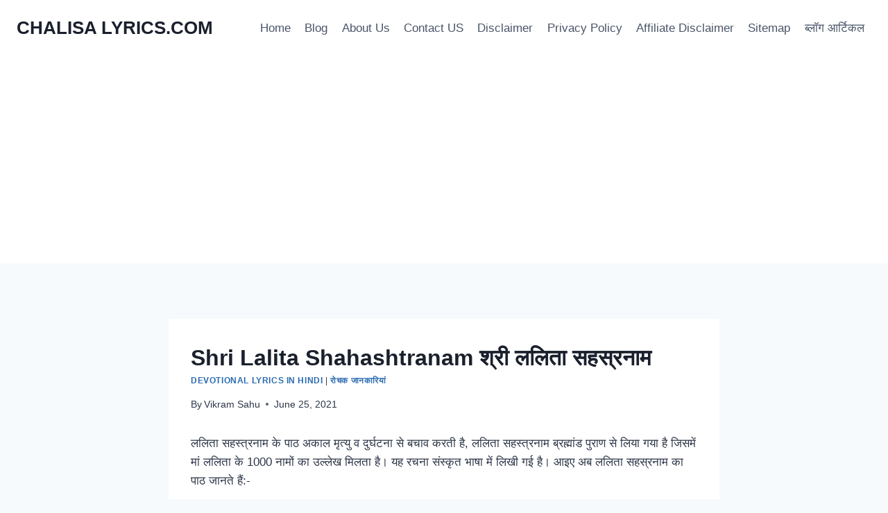

--- FILE ---
content_type: text/html; charset=UTF-8
request_url: https://www.chalisalyrics.com/lalita-sahastranam/
body_size: 36772
content:
<!doctype html>
<html lang="en-US" class="no-js" itemtype="https://schema.org/Blog" itemscope>
<head><meta charset="UTF-8"><script>if(navigator.userAgent.match(/MSIE|Internet Explorer/i)||navigator.userAgent.match(/Trident\/7\..*?rv:11/i)){var href=document.location.href;if(!href.match(/[?&]nowprocket/)){if(href.indexOf("?")==-1){if(href.indexOf("#")==-1){document.location.href=href+"?nowprocket=1"}else{document.location.href=href.replace("#","?nowprocket=1#")}}else{if(href.indexOf("#")==-1){document.location.href=href+"&nowprocket=1"}else{document.location.href=href.replace("#","&nowprocket=1#")}}}}</script><script>class RocketLazyLoadScripts{constructor(){this.v="1.2.5.1",this.triggerEvents=["keydown","mousedown","mousemove","touchmove","touchstart","touchend","wheel"],this.userEventHandler=this._triggerListener.bind(this),this.touchStartHandler=this._onTouchStart.bind(this),this.touchMoveHandler=this._onTouchMove.bind(this),this.touchEndHandler=this._onTouchEnd.bind(this),this.clickHandler=this._onClick.bind(this),this.interceptedClicks=[],this.interceptedClickListeners=[],this._interceptClickListeners(this),window.addEventListener("pageshow",e=>{this.persisted=e.persisted,this.everythingLoaded&&this._triggerLastFunctions()}),document.addEventListener("DOMContentLoaded",()=>{this._preconnect3rdParties()}),this.delayedScripts={normal:[],async:[],defer:[]},this.trash=[],this.allJQueries=[]}_addUserInteractionListener(e){if(document.hidden){e._triggerListener();return}this.triggerEvents.forEach(t=>window.addEventListener(t,e.userEventHandler,{passive:!0})),window.addEventListener("touchstart",e.touchStartHandler,{passive:!0}),window.addEventListener("mousedown",e.touchStartHandler),document.addEventListener("visibilitychange",e.userEventHandler)}_removeUserInteractionListener(){this.triggerEvents.forEach(e=>window.removeEventListener(e,this.userEventHandler,{passive:!0})),document.removeEventListener("visibilitychange",this.userEventHandler)}_onTouchStart(e){"HTML"!==e.target.tagName&&(window.addEventListener("touchend",this.touchEndHandler),window.addEventListener("mouseup",this.touchEndHandler),window.addEventListener("touchmove",this.touchMoveHandler,{passive:!0}),window.addEventListener("mousemove",this.touchMoveHandler),e.target.addEventListener("click",this.clickHandler),this._disableOtherEventListeners(e.target,!0),this._renameDOMAttribute(e.target,"onclick","rocket-onclick"),this._pendingClickStarted())}_onTouchMove(e){window.removeEventListener("touchend",this.touchEndHandler),window.removeEventListener("mouseup",this.touchEndHandler),window.removeEventListener("touchmove",this.touchMoveHandler,{passive:!0}),window.removeEventListener("mousemove",this.touchMoveHandler),e.target.removeEventListener("click",this.clickHandler),this._disableOtherEventListeners(e.target,!1),this._renameDOMAttribute(e.target,"rocket-onclick","onclick"),this._pendingClickFinished()}_onTouchEnd(){window.removeEventListener("touchend",this.touchEndHandler),window.removeEventListener("mouseup",this.touchEndHandler),window.removeEventListener("touchmove",this.touchMoveHandler,{passive:!0}),window.removeEventListener("mousemove",this.touchMoveHandler)}_onClick(e){e.target.removeEventListener("click",this.clickHandler),this._disableOtherEventListeners(e.target,!1),this._renameDOMAttribute(e.target,"rocket-onclick","onclick"),this.interceptedClicks.push(e),e.preventDefault(),e.stopPropagation(),e.stopImmediatePropagation(),this._pendingClickFinished()}_replayClicks(){window.removeEventListener("touchstart",this.touchStartHandler,{passive:!0}),window.removeEventListener("mousedown",this.touchStartHandler),this.interceptedClicks.forEach(e=>{e.target.dispatchEvent(new MouseEvent("click",{view:e.view,bubbles:!0,cancelable:!0}))})}_interceptClickListeners(e){EventTarget.prototype.addEventListenerBase=EventTarget.prototype.addEventListener,EventTarget.prototype.addEventListener=function(t,i,r){"click"!==t||e.windowLoaded||i===e.clickHandler||e.interceptedClickListeners.push({target:this,func:i,options:r}),(this||window).addEventListenerBase(t,i,r)}}_disableOtherEventListeners(e,t){this.interceptedClickListeners.forEach(i=>{i.target===e&&(t?e.removeEventListener("click",i.func,i.options):e.addEventListener("click",i.func,i.options))}),e.parentNode!==document.documentElement&&this._disableOtherEventListeners(e.parentNode,t)}_waitForPendingClicks(){return new Promise(e=>{this._isClickPending?this._pendingClickFinished=e:e()})}_pendingClickStarted(){this._isClickPending=!0}_pendingClickFinished(){this._isClickPending=!1}_renameDOMAttribute(e,t,i){e.hasAttribute&&e.hasAttribute(t)&&(event.target.setAttribute(i,event.target.getAttribute(t)),event.target.removeAttribute(t))}_triggerListener(){this._removeUserInteractionListener(this),"loading"===document.readyState?document.addEventListener("DOMContentLoaded",this._loadEverythingNow.bind(this)):this._loadEverythingNow()}_preconnect3rdParties(){let e=[];document.querySelectorAll("script[type=rocketlazyloadscript][data-rocket-src]").forEach(t=>{let i=t.getAttribute("data-rocket-src");if(i&&0!==i.indexOf("data:")){0===i.indexOf("//")&&(i=location.protocol+i);try{let r=new URL(i).origin;r!==location.origin&&e.push({src:r,crossOrigin:t.crossOrigin||"module"===t.getAttribute("data-rocket-type")})}catch(n){}}}),e=[...new Map(e.map(e=>[JSON.stringify(e),e])).values()],this._batchInjectResourceHints(e,"preconnect")}async _loadEverythingNow(){this.lastBreath=Date.now(),this._delayEventListeners(this),this._delayJQueryReady(this),this._handleDocumentWrite(),this._registerAllDelayedScripts(),this._preloadAllScripts(),await this._loadScriptsFromList(this.delayedScripts.normal),await this._loadScriptsFromList(this.delayedScripts.defer),await this._loadScriptsFromList(this.delayedScripts.async);try{await this._triggerDOMContentLoaded(),await this._pendingWebpackRequests(this),await this._triggerWindowLoad()}catch(e){console.error(e)}window.dispatchEvent(new Event("rocket-allScriptsLoaded")),this.everythingLoaded=!0,this._waitForPendingClicks().then(()=>{this._replayClicks()}),this._emptyTrash()}_registerAllDelayedScripts(){document.querySelectorAll("script[type=rocketlazyloadscript]").forEach(e=>{e.hasAttribute("data-rocket-src")?e.hasAttribute("async")&&!1!==e.async?this.delayedScripts.async.push(e):e.hasAttribute("defer")&&!1!==e.defer||"module"===e.getAttribute("data-rocket-type")?this.delayedScripts.defer.push(e):this.delayedScripts.normal.push(e):this.delayedScripts.normal.push(e)})}async _transformScript(e){if(await this._littleBreath(),!0===e.noModule&&"noModule"in HTMLScriptElement.prototype){e.setAttribute("data-rocket-status","skipped");return}return new Promise(t=>{let i;function r(){(i||e).setAttribute("data-rocket-status","executed"),t()}try{if(navigator.userAgent.indexOf("Firefox/")>0||""===navigator.vendor)i=document.createElement("script"),[...e.attributes].forEach(e=>{let t=e.nodeName;"type"!==t&&("data-rocket-type"===t&&(t="type"),"data-rocket-src"===t&&(t="src"),i.setAttribute(t,e.nodeValue))}),e.text&&(i.text=e.text),i.hasAttribute("src")?(i.addEventListener("load",r),i.addEventListener("error",function(){i.setAttribute("data-rocket-status","failed"),t()}),setTimeout(()=>{i.isConnected||t()},1)):(i.text=e.text,r()),e.parentNode.replaceChild(i,e);else{let n=e.getAttribute("data-rocket-type"),s=e.getAttribute("data-rocket-src");n?(e.type=n,e.removeAttribute("data-rocket-type")):e.removeAttribute("type"),e.addEventListener("load",r),e.addEventListener("error",function(){e.setAttribute("data-rocket-status","failed"),t()}),s?(e.removeAttribute("data-rocket-src"),e.src=s):e.src="data:text/javascript;base64,"+window.btoa(unescape(encodeURIComponent(e.text)))}}catch(a){e.setAttribute("data-rocket-status","failed"),t()}})}async _loadScriptsFromList(e){let t=e.shift();return t&&t.isConnected?(await this._transformScript(t),this._loadScriptsFromList(e)):Promise.resolve()}_preloadAllScripts(){this._batchInjectResourceHints([...this.delayedScripts.normal,...this.delayedScripts.defer,...this.delayedScripts.async],"preload")}_batchInjectResourceHints(e,t){var i=document.createDocumentFragment();e.forEach(e=>{let r=e.getAttribute&&e.getAttribute("data-rocket-src")||e.src;if(r){let n=document.createElement("link");n.href=r,n.rel=t,"preconnect"!==t&&(n.as="script"),e.getAttribute&&"module"===e.getAttribute("data-rocket-type")&&(n.crossOrigin=!0),e.crossOrigin&&(n.crossOrigin=e.crossOrigin),e.integrity&&(n.integrity=e.integrity),i.appendChild(n),this.trash.push(n)}}),document.head.appendChild(i)}_delayEventListeners(e){let t={};function i(i,r){return t[r].eventsToRewrite.indexOf(i)>=0&&!e.everythingLoaded?"rocket-"+i:i}function r(e,r){var n;!t[n=e]&&(t[n]={originalFunctions:{add:n.addEventListener,remove:n.removeEventListener},eventsToRewrite:[]},n.addEventListener=function(){arguments[0]=i(arguments[0],n),t[n].originalFunctions.add.apply(n,arguments)},n.removeEventListener=function(){arguments[0]=i(arguments[0],n),t[n].originalFunctions.remove.apply(n,arguments)}),t[e].eventsToRewrite.push(r)}function n(t,i){let r=t[i];t[i]=null,Object.defineProperty(t,i,{get:()=>r||function(){},set(n){e.everythingLoaded?r=n:t["rocket"+i]=r=n}})}r(document,"DOMContentLoaded"),r(window,"DOMContentLoaded"),r(window,"load"),r(window,"pageshow"),r(document,"readystatechange"),n(document,"onreadystatechange"),n(window,"onload"),n(window,"onpageshow")}_delayJQueryReady(e){let t;function i(t){return e.everythingLoaded?t:t.split(" ").map(e=>"load"===e||0===e.indexOf("load.")?"rocket-jquery-load":e).join(" ")}function r(r){if(r&&r.fn&&!e.allJQueries.includes(r)){r.fn.ready=r.fn.init.prototype.ready=function(t){return e.domReadyFired?t.bind(document)(r):document.addEventListener("rocket-DOMContentLoaded",()=>t.bind(document)(r)),r([])};let n=r.fn.on;r.fn.on=r.fn.init.prototype.on=function(){return this[0]===window&&("string"==typeof arguments[0]||arguments[0]instanceof String?arguments[0]=i(arguments[0]):"object"==typeof arguments[0]&&Object.keys(arguments[0]).forEach(e=>{let t=arguments[0][e];delete arguments[0][e],arguments[0][i(e)]=t})),n.apply(this,arguments),this},e.allJQueries.push(r)}t=r}r(window.jQuery),Object.defineProperty(window,"jQuery",{get:()=>t,set(e){r(e)}})}async _pendingWebpackRequests(e){let t=document.querySelector("script[data-webpack]");async function i(){return new Promise(e=>{t.addEventListener("load",e),t.addEventListener("error",e)})}t&&(await i(),await e._requestAnimFrame(),await e._pendingWebpackRequests(e))}async _triggerDOMContentLoaded(){this.domReadyFired=!0,await this._littleBreath(),document.dispatchEvent(new Event("rocket-readystatechange")),await this._littleBreath(),document.rocketonreadystatechange&&document.rocketonreadystatechange(),await this._littleBreath(),document.dispatchEvent(new Event("rocket-DOMContentLoaded")),await this._littleBreath(),window.dispatchEvent(new Event("rocket-DOMContentLoaded"))}async _triggerWindowLoad(){await this._littleBreath(),document.dispatchEvent(new Event("rocket-readystatechange")),await this._littleBreath(),document.rocketonreadystatechange&&document.rocketonreadystatechange(),await this._littleBreath(),window.dispatchEvent(new Event("rocket-load")),await this._littleBreath(),window.rocketonload&&window.rocketonload(),await this._littleBreath(),this.allJQueries.forEach(e=>e(window).trigger("rocket-jquery-load")),await this._littleBreath();let e=new Event("rocket-pageshow");e.persisted=this.persisted,window.dispatchEvent(e),await this._littleBreath(),window.rocketonpageshow&&window.rocketonpageshow({persisted:this.persisted}),this.windowLoaded=!0}_triggerLastFunctions(){document.onreadystatechange&&document.onreadystatechange(),window.onload&&window.onload(),window.onpageshow&&window.onpageshow({persisted:this.persisted})}_handleDocumentWrite(){let e=new Map;document.write=document.writeln=function(t){let i=document.currentScript;i||console.error("WPRocket unable to document.write this: "+t);let r=document.createRange(),n=i.parentElement,s=e.get(i);void 0===s&&(s=i.nextSibling,e.set(i,s));let a=document.createDocumentFragment();r.setStart(a,0),a.appendChild(r.createContextualFragment(t)),n.insertBefore(a,s)}}async _littleBreath(){Date.now()-this.lastBreath>45&&(await this._requestAnimFrame(),this.lastBreath=Date.now())}async _requestAnimFrame(){return document.hidden?new Promise(e=>setTimeout(e)):new Promise(e=>requestAnimationFrame(e))}_emptyTrash(){this.trash.forEach(e=>e.remove())}static run(){let e=new RocketLazyLoadScripts;e._addUserInteractionListener(e)}}RocketLazyLoadScripts.run();</script>
	
	<meta name="viewport" content="width=device-width, initial-scale=1, minimum-scale=1">
	<meta name='robots' content='index, follow, max-image-preview:large, max-snippet:-1, max-video-preview:-1' />
	<style>img:is([sizes="auto" i], [sizes^="auto," i]) { contain-intrinsic-size: 3000px 1500px }</style>
	
	<!-- This site is optimized with the Yoast SEO plugin v26.8 - https://yoast.com/product/yoast-seo-wordpress/ -->
	<title>Shri Lalita Shahashtranam श्री ललिता सहस्रनाम - CHALISA LYRICS.COM</title>
	<meta name="description" content="ललिता सहस्त्रनाम के पाठ अकाल मृत्यु व दुर्घटना से बचाव करती है, ललिता सहस्त्रनाम ब्रह्मांड पुराण से लिया गया है जिसमें मा" />
	<link rel="canonical" href="https://www.chalisalyrics.com/lalita-sahastranam/" />
	<meta property="og:locale" content="en_US" />
	<meta property="og:type" content="article" />
	<meta property="og:title" content="Shri Lalita Shahashtranam श्री ललिता सहस्रनाम - CHALISA LYRICS.COM" />
	<meta property="og:description" content="ललिता सहस्त्रनाम के पाठ अकाल मृत्यु व दुर्घटना से बचाव करती है, ललिता सहस्त्रनाम ब्रह्मांड पुराण से लिया गया है जिसमें मा" />
	<meta property="og:url" content="https://www.chalisalyrics.com/lalita-sahastranam/" />
	<meta property="og:site_name" content="CHALISA LYRICS.COM" />
	<meta property="article:published_time" content="2021-06-24T23:23:56+00:00" />
	<meta property="article:modified_time" content="2025-05-27T03:40:30+00:00" />
	<meta property="og:image" content="https://www.chalisalyrics.com/wp-content/uploads/2024/01/20240116_074121_0000.jpg" />
	<meta property="og:image:width" content="756" />
	<meta property="og:image:height" content="756" />
	<meta property="og:image:type" content="image/jpeg" />
	<meta name="author" content="Vikram Sahu" />
	<meta name="twitter:card" content="summary_large_image" />
	<meta name="twitter:label1" content="Written by" />
	<meta name="twitter:data1" content="Vikram Sahu" />
	<meta name="twitter:label2" content="Est. reading time" />
	<meta name="twitter:data2" content="13 minutes" />
	<script type="application/ld+json" class="yoast-schema-graph">{"@context":"https://schema.org","@graph":[{"@type":"Article","@id":"https://www.chalisalyrics.com/lalita-sahastranam/#article","isPartOf":{"@id":"https://www.chalisalyrics.com/lalita-sahastranam/"},"author":{"name":"Vikram Sahu","@id":"https://www.chalisalyrics.com/#/schema/person/c6ccc9b5e10b390a5cf2b854f738b387"},"headline":"Shri Lalita Shahashtranam श्री ललिता सहस्रनाम","datePublished":"2021-06-24T23:23:56+00:00","dateModified":"2025-05-27T03:40:30+00:00","mainEntityOfPage":{"@id":"https://www.chalisalyrics.com/lalita-sahastranam/"},"wordCount":53,"commentCount":0,"publisher":{"@id":"https://www.chalisalyrics.com/#/schema/person/c6ccc9b5e10b390a5cf2b854f738b387"},"image":{"@id":"https://www.chalisalyrics.com/lalita-sahastranam/#primaryimage"},"thumbnailUrl":"https://www.chalisalyrics.com/wp-content/uploads/2024/01/20240116_074121_0000.jpg","articleSection":["Devotional Lyrics in Hindi","रोचक जानकारियां"],"inLanguage":"en-US","potentialAction":[{"@type":"CommentAction","name":"Comment","target":["https://www.chalisalyrics.com/lalita-sahastranam/#respond"]}]},{"@type":"WebPage","@id":"https://www.chalisalyrics.com/lalita-sahastranam/","url":"https://www.chalisalyrics.com/lalita-sahastranam/","name":"Shri Lalita Shahashtranam श्री ललिता सहस्रनाम - CHALISA LYRICS.COM","isPartOf":{"@id":"https://www.chalisalyrics.com/#website"},"primaryImageOfPage":{"@id":"https://www.chalisalyrics.com/lalita-sahastranam/#primaryimage"},"image":{"@id":"https://www.chalisalyrics.com/lalita-sahastranam/#primaryimage"},"thumbnailUrl":"https://www.chalisalyrics.com/wp-content/uploads/2024/01/20240116_074121_0000.jpg","datePublished":"2021-06-24T23:23:56+00:00","dateModified":"2025-05-27T03:40:30+00:00","description":"ललिता सहस्त्रनाम के पाठ अकाल मृत्यु व दुर्घटना से बचाव करती है, ललिता सहस्त्रनाम ब्रह्मांड पुराण से लिया गया है जिसमें मा","breadcrumb":{"@id":"https://www.chalisalyrics.com/lalita-sahastranam/#breadcrumb"},"inLanguage":"en-US","potentialAction":[{"@type":"ReadAction","target":["https://www.chalisalyrics.com/lalita-sahastranam/"]}]},{"@type":"ImageObject","inLanguage":"en-US","@id":"https://www.chalisalyrics.com/lalita-sahastranam/#primaryimage","url":"https://www.chalisalyrics.com/wp-content/uploads/2024/01/20240116_074121_0000.jpg","contentUrl":"https://www.chalisalyrics.com/wp-content/uploads/2024/01/20240116_074121_0000.jpg","width":756,"height":756,"caption":"Lalita maa"},{"@type":"BreadcrumbList","@id":"https://www.chalisalyrics.com/lalita-sahastranam/#breadcrumb","itemListElement":[{"@type":"ListItem","position":1,"name":"Home","item":"https://www.chalisalyrics.com/"},{"@type":"ListItem","position":2,"name":"Shri Lalita Shahashtranam श्री ललिता सहस्रनाम"}]},{"@type":"WebSite","@id":"https://www.chalisalyrics.com/#website","url":"https://www.chalisalyrics.com/","name":"CHALISA LYRICS.COM","description":"चालीसा व धार्मिक लेखों का संग्रह","publisher":{"@id":"https://www.chalisalyrics.com/#/schema/person/c6ccc9b5e10b390a5cf2b854f738b387"},"potentialAction":[{"@type":"SearchAction","target":{"@type":"EntryPoint","urlTemplate":"https://www.chalisalyrics.com/?s={search_term_string}"},"query-input":{"@type":"PropertyValueSpecification","valueRequired":true,"valueName":"search_term_string"}}],"inLanguage":"en-US"},{"@type":["Person","Organization"],"@id":"https://www.chalisalyrics.com/#/schema/person/c6ccc9b5e10b390a5cf2b854f738b387","name":"Vikram Sahu","image":{"@type":"ImageObject","inLanguage":"en-US","@id":"https://www.chalisalyrics.com/#/schema/person/image/","url":"https://www.chalisalyrics.com/wp-content/uploads/2024/03/IMG20230611115255-scaled.jpg","contentUrl":"https://www.chalisalyrics.com/wp-content/uploads/2024/03/IMG20230611115255-scaled.jpg","width":1920,"height":2560,"caption":"Vikram Sahu"},"logo":{"@id":"https://www.chalisalyrics.com/#/schema/person/image/"},"url":"https://www.chalisalyrics.com/author/vikram-sahu/"}]}</script>
	<!-- / Yoast SEO plugin. -->


<link rel='dns-prefetch' href='//www.googletagmanager.com' />
<link rel='dns-prefetch' href='//pagead2.googlesyndication.com' />
<link rel="alternate" type="application/rss+xml" title="CHALISA LYRICS.COM &raquo; Feed" href="https://www.chalisalyrics.com/feed/" />
<link rel="alternate" type="application/rss+xml" title="CHALISA LYRICS.COM &raquo; Comments Feed" href="https://www.chalisalyrics.com/comments/feed/" />
			<script type="rocketlazyloadscript">document.documentElement.classList.remove( 'no-js' );</script>
			<link rel="alternate" type="application/rss+xml" title="CHALISA LYRICS.COM &raquo; Shri Lalita Shahashtranam श्री ललिता सहस्रनाम Comments Feed" href="https://www.chalisalyrics.com/lalita-sahastranam/feed/" />
<script type="rocketlazyloadscript">
window._wpemojiSettings = {"baseUrl":"https:\/\/s.w.org\/images\/core\/emoji\/16.0.1\/72x72\/","ext":".png","svgUrl":"https:\/\/s.w.org\/images\/core\/emoji\/16.0.1\/svg\/","svgExt":".svg","source":{"concatemoji":"https:\/\/www.chalisalyrics.com\/wp-includes\/js\/wp-emoji-release.min.js?ver=6.8.3"}};
/*! This file is auto-generated */
!function(s,n){var o,i,e;function c(e){try{var t={supportTests:e,timestamp:(new Date).valueOf()};sessionStorage.setItem(o,JSON.stringify(t))}catch(e){}}function p(e,t,n){e.clearRect(0,0,e.canvas.width,e.canvas.height),e.fillText(t,0,0);var t=new Uint32Array(e.getImageData(0,0,e.canvas.width,e.canvas.height).data),a=(e.clearRect(0,0,e.canvas.width,e.canvas.height),e.fillText(n,0,0),new Uint32Array(e.getImageData(0,0,e.canvas.width,e.canvas.height).data));return t.every(function(e,t){return e===a[t]})}function u(e,t){e.clearRect(0,0,e.canvas.width,e.canvas.height),e.fillText(t,0,0);for(var n=e.getImageData(16,16,1,1),a=0;a<n.data.length;a++)if(0!==n.data[a])return!1;return!0}function f(e,t,n,a){switch(t){case"flag":return n(e,"\ud83c\udff3\ufe0f\u200d\u26a7\ufe0f","\ud83c\udff3\ufe0f\u200b\u26a7\ufe0f")?!1:!n(e,"\ud83c\udde8\ud83c\uddf6","\ud83c\udde8\u200b\ud83c\uddf6")&&!n(e,"\ud83c\udff4\udb40\udc67\udb40\udc62\udb40\udc65\udb40\udc6e\udb40\udc67\udb40\udc7f","\ud83c\udff4\u200b\udb40\udc67\u200b\udb40\udc62\u200b\udb40\udc65\u200b\udb40\udc6e\u200b\udb40\udc67\u200b\udb40\udc7f");case"emoji":return!a(e,"\ud83e\udedf")}return!1}function g(e,t,n,a){var r="undefined"!=typeof WorkerGlobalScope&&self instanceof WorkerGlobalScope?new OffscreenCanvas(300,150):s.createElement("canvas"),o=r.getContext("2d",{willReadFrequently:!0}),i=(o.textBaseline="top",o.font="600 32px Arial",{});return e.forEach(function(e){i[e]=t(o,e,n,a)}),i}function t(e){var t=s.createElement("script");t.src=e,t.defer=!0,s.head.appendChild(t)}"undefined"!=typeof Promise&&(o="wpEmojiSettingsSupports",i=["flag","emoji"],n.supports={everything:!0,everythingExceptFlag:!0},e=new Promise(function(e){s.addEventListener("DOMContentLoaded",e,{once:!0})}),new Promise(function(t){var n=function(){try{var e=JSON.parse(sessionStorage.getItem(o));if("object"==typeof e&&"number"==typeof e.timestamp&&(new Date).valueOf()<e.timestamp+604800&&"object"==typeof e.supportTests)return e.supportTests}catch(e){}return null}();if(!n){if("undefined"!=typeof Worker&&"undefined"!=typeof OffscreenCanvas&&"undefined"!=typeof URL&&URL.createObjectURL&&"undefined"!=typeof Blob)try{var e="postMessage("+g.toString()+"("+[JSON.stringify(i),f.toString(),p.toString(),u.toString()].join(",")+"));",a=new Blob([e],{type:"text/javascript"}),r=new Worker(URL.createObjectURL(a),{name:"wpTestEmojiSupports"});return void(r.onmessage=function(e){c(n=e.data),r.terminate(),t(n)})}catch(e){}c(n=g(i,f,p,u))}t(n)}).then(function(e){for(var t in e)n.supports[t]=e[t],n.supports.everything=n.supports.everything&&n.supports[t],"flag"!==t&&(n.supports.everythingExceptFlag=n.supports.everythingExceptFlag&&n.supports[t]);n.supports.everythingExceptFlag=n.supports.everythingExceptFlag&&!n.supports.flag,n.DOMReady=!1,n.readyCallback=function(){n.DOMReady=!0}}).then(function(){return e}).then(function(){var e;n.supports.everything||(n.readyCallback(),(e=n.source||{}).concatemoji?t(e.concatemoji):e.wpemoji&&e.twemoji&&(t(e.twemoji),t(e.wpemoji)))}))}((window,document),window._wpemojiSettings);
</script>
<style id='wp-emoji-styles-inline-css'>

	img.wp-smiley, img.emoji {
		display: inline !important;
		border: none !important;
		box-shadow: none !important;
		height: 1em !important;
		width: 1em !important;
		margin: 0 0.07em !important;
		vertical-align: -0.1em !important;
		background: none !important;
		padding: 0 !important;
	}
</style>
<link rel='stylesheet' id='wp-block-library-css' href='https://www.chalisalyrics.com/wp-includes/css/dist/block-library/style.min.css?ver=6.8.3' media='all' />
<style id='classic-theme-styles-inline-css'>
/*! This file is auto-generated */
.wp-block-button__link{color:#fff;background-color:#32373c;border-radius:9999px;box-shadow:none;text-decoration:none;padding:calc(.667em + 2px) calc(1.333em + 2px);font-size:1.125em}.wp-block-file__button{background:#32373c;color:#fff;text-decoration:none}
</style>
<style id='global-styles-inline-css'>
:root{--wp--preset--aspect-ratio--square: 1;--wp--preset--aspect-ratio--4-3: 4/3;--wp--preset--aspect-ratio--3-4: 3/4;--wp--preset--aspect-ratio--3-2: 3/2;--wp--preset--aspect-ratio--2-3: 2/3;--wp--preset--aspect-ratio--16-9: 16/9;--wp--preset--aspect-ratio--9-16: 9/16;--wp--preset--color--black: #000000;--wp--preset--color--cyan-bluish-gray: #abb8c3;--wp--preset--color--white: #ffffff;--wp--preset--color--pale-pink: #f78da7;--wp--preset--color--vivid-red: #cf2e2e;--wp--preset--color--luminous-vivid-orange: #ff6900;--wp--preset--color--luminous-vivid-amber: #fcb900;--wp--preset--color--light-green-cyan: #7bdcb5;--wp--preset--color--vivid-green-cyan: #00d084;--wp--preset--color--pale-cyan-blue: #8ed1fc;--wp--preset--color--vivid-cyan-blue: #0693e3;--wp--preset--color--vivid-purple: #9b51e0;--wp--preset--color--theme-palette-1: var(--global-palette1);--wp--preset--color--theme-palette-2: var(--global-palette2);--wp--preset--color--theme-palette-3: var(--global-palette3);--wp--preset--color--theme-palette-4: var(--global-palette4);--wp--preset--color--theme-palette-5: var(--global-palette5);--wp--preset--color--theme-palette-6: var(--global-palette6);--wp--preset--color--theme-palette-7: var(--global-palette7);--wp--preset--color--theme-palette-8: var(--global-palette8);--wp--preset--color--theme-palette-9: var(--global-palette9);--wp--preset--gradient--vivid-cyan-blue-to-vivid-purple: linear-gradient(135deg,rgba(6,147,227,1) 0%,rgb(155,81,224) 100%);--wp--preset--gradient--light-green-cyan-to-vivid-green-cyan: linear-gradient(135deg,rgb(122,220,180) 0%,rgb(0,208,130) 100%);--wp--preset--gradient--luminous-vivid-amber-to-luminous-vivid-orange: linear-gradient(135deg,rgba(252,185,0,1) 0%,rgba(255,105,0,1) 100%);--wp--preset--gradient--luminous-vivid-orange-to-vivid-red: linear-gradient(135deg,rgba(255,105,0,1) 0%,rgb(207,46,46) 100%);--wp--preset--gradient--very-light-gray-to-cyan-bluish-gray: linear-gradient(135deg,rgb(238,238,238) 0%,rgb(169,184,195) 100%);--wp--preset--gradient--cool-to-warm-spectrum: linear-gradient(135deg,rgb(74,234,220) 0%,rgb(151,120,209) 20%,rgb(207,42,186) 40%,rgb(238,44,130) 60%,rgb(251,105,98) 80%,rgb(254,248,76) 100%);--wp--preset--gradient--blush-light-purple: linear-gradient(135deg,rgb(255,206,236) 0%,rgb(152,150,240) 100%);--wp--preset--gradient--blush-bordeaux: linear-gradient(135deg,rgb(254,205,165) 0%,rgb(254,45,45) 50%,rgb(107,0,62) 100%);--wp--preset--gradient--luminous-dusk: linear-gradient(135deg,rgb(255,203,112) 0%,rgb(199,81,192) 50%,rgb(65,88,208) 100%);--wp--preset--gradient--pale-ocean: linear-gradient(135deg,rgb(255,245,203) 0%,rgb(182,227,212) 50%,rgb(51,167,181) 100%);--wp--preset--gradient--electric-grass: linear-gradient(135deg,rgb(202,248,128) 0%,rgb(113,206,126) 100%);--wp--preset--gradient--midnight: linear-gradient(135deg,rgb(2,3,129) 0%,rgb(40,116,252) 100%);--wp--preset--font-size--small: var(--global-font-size-small);--wp--preset--font-size--medium: var(--global-font-size-medium);--wp--preset--font-size--large: var(--global-font-size-large);--wp--preset--font-size--x-large: 42px;--wp--preset--font-size--larger: var(--global-font-size-larger);--wp--preset--font-size--xxlarge: var(--global-font-size-xxlarge);--wp--preset--spacing--20: 0.44rem;--wp--preset--spacing--30: 0.67rem;--wp--preset--spacing--40: 1rem;--wp--preset--spacing--50: 1.5rem;--wp--preset--spacing--60: 2.25rem;--wp--preset--spacing--70: 3.38rem;--wp--preset--spacing--80: 5.06rem;--wp--preset--shadow--natural: 6px 6px 9px rgba(0, 0, 0, 0.2);--wp--preset--shadow--deep: 12px 12px 50px rgba(0, 0, 0, 0.4);--wp--preset--shadow--sharp: 6px 6px 0px rgba(0, 0, 0, 0.2);--wp--preset--shadow--outlined: 6px 6px 0px -3px rgba(255, 255, 255, 1), 6px 6px rgba(0, 0, 0, 1);--wp--preset--shadow--crisp: 6px 6px 0px rgba(0, 0, 0, 1);}:where(.is-layout-flex){gap: 0.5em;}:where(.is-layout-grid){gap: 0.5em;}body .is-layout-flex{display: flex;}.is-layout-flex{flex-wrap: wrap;align-items: center;}.is-layout-flex > :is(*, div){margin: 0;}body .is-layout-grid{display: grid;}.is-layout-grid > :is(*, div){margin: 0;}:where(.wp-block-columns.is-layout-flex){gap: 2em;}:where(.wp-block-columns.is-layout-grid){gap: 2em;}:where(.wp-block-post-template.is-layout-flex){gap: 1.25em;}:where(.wp-block-post-template.is-layout-grid){gap: 1.25em;}.has-black-color{color: var(--wp--preset--color--black) !important;}.has-cyan-bluish-gray-color{color: var(--wp--preset--color--cyan-bluish-gray) !important;}.has-white-color{color: var(--wp--preset--color--white) !important;}.has-pale-pink-color{color: var(--wp--preset--color--pale-pink) !important;}.has-vivid-red-color{color: var(--wp--preset--color--vivid-red) !important;}.has-luminous-vivid-orange-color{color: var(--wp--preset--color--luminous-vivid-orange) !important;}.has-luminous-vivid-amber-color{color: var(--wp--preset--color--luminous-vivid-amber) !important;}.has-light-green-cyan-color{color: var(--wp--preset--color--light-green-cyan) !important;}.has-vivid-green-cyan-color{color: var(--wp--preset--color--vivid-green-cyan) !important;}.has-pale-cyan-blue-color{color: var(--wp--preset--color--pale-cyan-blue) !important;}.has-vivid-cyan-blue-color{color: var(--wp--preset--color--vivid-cyan-blue) !important;}.has-vivid-purple-color{color: var(--wp--preset--color--vivid-purple) !important;}.has-black-background-color{background-color: var(--wp--preset--color--black) !important;}.has-cyan-bluish-gray-background-color{background-color: var(--wp--preset--color--cyan-bluish-gray) !important;}.has-white-background-color{background-color: var(--wp--preset--color--white) !important;}.has-pale-pink-background-color{background-color: var(--wp--preset--color--pale-pink) !important;}.has-vivid-red-background-color{background-color: var(--wp--preset--color--vivid-red) !important;}.has-luminous-vivid-orange-background-color{background-color: var(--wp--preset--color--luminous-vivid-orange) !important;}.has-luminous-vivid-amber-background-color{background-color: var(--wp--preset--color--luminous-vivid-amber) !important;}.has-light-green-cyan-background-color{background-color: var(--wp--preset--color--light-green-cyan) !important;}.has-vivid-green-cyan-background-color{background-color: var(--wp--preset--color--vivid-green-cyan) !important;}.has-pale-cyan-blue-background-color{background-color: var(--wp--preset--color--pale-cyan-blue) !important;}.has-vivid-cyan-blue-background-color{background-color: var(--wp--preset--color--vivid-cyan-blue) !important;}.has-vivid-purple-background-color{background-color: var(--wp--preset--color--vivid-purple) !important;}.has-black-border-color{border-color: var(--wp--preset--color--black) !important;}.has-cyan-bluish-gray-border-color{border-color: var(--wp--preset--color--cyan-bluish-gray) !important;}.has-white-border-color{border-color: var(--wp--preset--color--white) !important;}.has-pale-pink-border-color{border-color: var(--wp--preset--color--pale-pink) !important;}.has-vivid-red-border-color{border-color: var(--wp--preset--color--vivid-red) !important;}.has-luminous-vivid-orange-border-color{border-color: var(--wp--preset--color--luminous-vivid-orange) !important;}.has-luminous-vivid-amber-border-color{border-color: var(--wp--preset--color--luminous-vivid-amber) !important;}.has-light-green-cyan-border-color{border-color: var(--wp--preset--color--light-green-cyan) !important;}.has-vivid-green-cyan-border-color{border-color: var(--wp--preset--color--vivid-green-cyan) !important;}.has-pale-cyan-blue-border-color{border-color: var(--wp--preset--color--pale-cyan-blue) !important;}.has-vivid-cyan-blue-border-color{border-color: var(--wp--preset--color--vivid-cyan-blue) !important;}.has-vivid-purple-border-color{border-color: var(--wp--preset--color--vivid-purple) !important;}.has-vivid-cyan-blue-to-vivid-purple-gradient-background{background: var(--wp--preset--gradient--vivid-cyan-blue-to-vivid-purple) !important;}.has-light-green-cyan-to-vivid-green-cyan-gradient-background{background: var(--wp--preset--gradient--light-green-cyan-to-vivid-green-cyan) !important;}.has-luminous-vivid-amber-to-luminous-vivid-orange-gradient-background{background: var(--wp--preset--gradient--luminous-vivid-amber-to-luminous-vivid-orange) !important;}.has-luminous-vivid-orange-to-vivid-red-gradient-background{background: var(--wp--preset--gradient--luminous-vivid-orange-to-vivid-red) !important;}.has-very-light-gray-to-cyan-bluish-gray-gradient-background{background: var(--wp--preset--gradient--very-light-gray-to-cyan-bluish-gray) !important;}.has-cool-to-warm-spectrum-gradient-background{background: var(--wp--preset--gradient--cool-to-warm-spectrum) !important;}.has-blush-light-purple-gradient-background{background: var(--wp--preset--gradient--blush-light-purple) !important;}.has-blush-bordeaux-gradient-background{background: var(--wp--preset--gradient--blush-bordeaux) !important;}.has-luminous-dusk-gradient-background{background: var(--wp--preset--gradient--luminous-dusk) !important;}.has-pale-ocean-gradient-background{background: var(--wp--preset--gradient--pale-ocean) !important;}.has-electric-grass-gradient-background{background: var(--wp--preset--gradient--electric-grass) !important;}.has-midnight-gradient-background{background: var(--wp--preset--gradient--midnight) !important;}.has-small-font-size{font-size: var(--wp--preset--font-size--small) !important;}.has-medium-font-size{font-size: var(--wp--preset--font-size--medium) !important;}.has-large-font-size{font-size: var(--wp--preset--font-size--large) !important;}.has-x-large-font-size{font-size: var(--wp--preset--font-size--x-large) !important;}
:where(.wp-block-post-template.is-layout-flex){gap: 1.25em;}:where(.wp-block-post-template.is-layout-grid){gap: 1.25em;}
:where(.wp-block-columns.is-layout-flex){gap: 2em;}:where(.wp-block-columns.is-layout-grid){gap: 2em;}
:root :where(.wp-block-pullquote){font-size: 1.5em;line-height: 1.6;}
</style>
<link rel='stylesheet' id='crp-style-masonry-css' href='https://www.chalisalyrics.com/wp-content/plugins/contextual-related-posts/css/masonry.min.css?ver=4.1.0' media='all' />
<link rel='stylesheet' id='kadence-global-css' href='https://www.chalisalyrics.com/wp-content/themes/kadence/assets/css/global.min.css?ver=1.2.24' media='all' />
<style id='kadence-global-inline-css'>
/* Kadence Base CSS */
:root{--global-palette1:#2B6CB0;--global-palette2:#215387;--global-palette3:#1A202C;--global-palette4:#2D3748;--global-palette5:#4A5568;--global-palette6:#718096;--global-palette7:#EDF2F7;--global-palette8:#F7FAFC;--global-palette9:#ffffff;--global-palette9rgb:255, 255, 255;--global-palette-highlight:var(--global-palette1);--global-palette-highlight-alt:var(--global-palette2);--global-palette-highlight-alt2:var(--global-palette9);--global-palette-btn-bg:var(--global-palette1);--global-palette-btn-bg-hover:var(--global-palette2);--global-palette-btn:var(--global-palette9);--global-palette-btn-hover:var(--global-palette9);--global-body-font-family:-apple-system,BlinkMacSystemFont,"Segoe UI",Roboto,Oxygen-Sans,Ubuntu,Cantarell,"Helvetica Neue",sans-serif, "Apple Color Emoji", "Segoe UI Emoji", "Segoe UI Symbol";--global-heading-font-family:inherit;--global-primary-nav-font-family:inherit;--global-fallback-font:sans-serif;--global-display-fallback-font:sans-serif;--global-content-width:1290px;--global-content-wide-width:calc(1290px + 230px);--global-content-narrow-width:842px;--global-content-edge-padding:1.5rem;--global-content-boxed-padding:2rem;--global-calc-content-width:calc(1290px - var(--global-content-edge-padding) - var(--global-content-edge-padding) );--wp--style--global--content-size:var(--global-calc-content-width);}.wp-site-blocks{--global-vw:calc( 100vw - ( 0.5 * var(--scrollbar-offset)));}body{background:var(--global-palette8);}body, input, select, optgroup, textarea{font-weight:400;font-size:17px;line-height:1.6;font-family:var(--global-body-font-family);color:var(--global-palette4);}.content-bg, body.content-style-unboxed .site{background:var(--global-palette9);}h1,h2,h3,h4,h5,h6{font-family:var(--global-heading-font-family);}h1{font-weight:700;font-size:32px;line-height:1.5;color:var(--global-palette3);}h2{font-weight:700;font-size:28px;line-height:1.5;color:var(--global-palette3);}h3{font-weight:700;font-size:24px;line-height:1.5;color:var(--global-palette3);}h4{font-weight:700;font-size:22px;line-height:1.5;color:var(--global-palette4);}h5{font-weight:700;font-size:20px;line-height:1.5;color:var(--global-palette4);}h6{font-weight:700;font-size:18px;line-height:1.5;color:var(--global-palette5);}.entry-hero .kadence-breadcrumbs{max-width:1290px;}.site-container, .site-header-row-layout-contained, .site-footer-row-layout-contained, .entry-hero-layout-contained, .comments-area, .alignfull > .wp-block-cover__inner-container, .alignwide > .wp-block-cover__inner-container{max-width:var(--global-content-width);}.content-width-narrow .content-container.site-container, .content-width-narrow .hero-container.site-container{max-width:var(--global-content-narrow-width);}@media all and (min-width: 1520px){.wp-site-blocks .content-container  .alignwide{margin-left:-115px;margin-right:-115px;width:unset;max-width:unset;}}@media all and (min-width: 1102px){.content-width-narrow .wp-site-blocks .content-container .alignwide{margin-left:-130px;margin-right:-130px;width:unset;max-width:unset;}}.content-style-boxed .wp-site-blocks .entry-content .alignwide{margin-left:calc( -1 * var( --global-content-boxed-padding ) );margin-right:calc( -1 * var( --global-content-boxed-padding ) );}.content-area{margin-top:5rem;margin-bottom:5rem;}@media all and (max-width: 1024px){.content-area{margin-top:3rem;margin-bottom:3rem;}}@media all and (max-width: 767px){.content-area{margin-top:2rem;margin-bottom:2rem;}}@media all and (max-width: 1024px){:root{--global-content-boxed-padding:2rem;}}@media all and (max-width: 767px){:root{--global-content-boxed-padding:1.5rem;}}.entry-content-wrap{padding:2rem;}@media all and (max-width: 1024px){.entry-content-wrap{padding:2rem;}}@media all and (max-width: 767px){.entry-content-wrap{padding:1.5rem;}}.entry.single-entry{box-shadow:0px 15px 15px -10px rgba(0,0,0,0.05);}.entry.loop-entry{box-shadow:0px 15px 15px -10px rgba(0,0,0,0.05);}.loop-entry .entry-content-wrap{padding:2rem;}@media all and (max-width: 1024px){.loop-entry .entry-content-wrap{padding:2rem;}}@media all and (max-width: 767px){.loop-entry .entry-content-wrap{padding:1.5rem;}}button, .button, .wp-block-button__link, input[type="button"], input[type="reset"], input[type="submit"], .fl-button, .elementor-button-wrapper .elementor-button, .wc-block-components-checkout-place-order-button, .wc-block-cart__submit{box-shadow:0px 0px 0px -7px rgba(0,0,0,0);}button:hover, button:focus, button:active, .button:hover, .button:focus, .button:active, .wp-block-button__link:hover, .wp-block-button__link:focus, .wp-block-button__link:active, input[type="button"]:hover, input[type="button"]:focus, input[type="button"]:active, input[type="reset"]:hover, input[type="reset"]:focus, input[type="reset"]:active, input[type="submit"]:hover, input[type="submit"]:focus, input[type="submit"]:active, .elementor-button-wrapper .elementor-button:hover, .elementor-button-wrapper .elementor-button:focus, .elementor-button-wrapper .elementor-button:active, .wc-block-cart__submit:hover{box-shadow:0px 15px 25px -7px rgba(0,0,0,0.1);}.kb-button.kb-btn-global-outline.kb-btn-global-inherit{padding-top:calc(px - 2px);padding-right:calc(px - 2px);padding-bottom:calc(px - 2px);padding-left:calc(px - 2px);}@media all and (min-width: 1025px){.transparent-header .entry-hero .entry-hero-container-inner{padding-top:80px;}}@media all and (max-width: 1024px){.mobile-transparent-header .entry-hero .entry-hero-container-inner{padding-top:80px;}}@media all and (max-width: 767px){.mobile-transparent-header .entry-hero .entry-hero-container-inner{padding-top:80px;}}.entry-hero.post-hero-section .entry-header{min-height:200px;}
/* Kadence Header CSS */
@media all and (max-width: 1024px){.mobile-transparent-header #masthead{position:absolute;left:0px;right:0px;z-index:100;}.kadence-scrollbar-fixer.mobile-transparent-header #masthead{right:var(--scrollbar-offset,0);}.mobile-transparent-header #masthead, .mobile-transparent-header .site-top-header-wrap .site-header-row-container-inner, .mobile-transparent-header .site-main-header-wrap .site-header-row-container-inner, .mobile-transparent-header .site-bottom-header-wrap .site-header-row-container-inner{background:transparent;}.site-header-row-tablet-layout-fullwidth, .site-header-row-tablet-layout-standard{padding:0px;}}@media all and (min-width: 1025px){.transparent-header #masthead{position:absolute;left:0px;right:0px;z-index:100;}.transparent-header.kadence-scrollbar-fixer #masthead{right:var(--scrollbar-offset,0);}.transparent-header #masthead, .transparent-header .site-top-header-wrap .site-header-row-container-inner, .transparent-header .site-main-header-wrap .site-header-row-container-inner, .transparent-header .site-bottom-header-wrap .site-header-row-container-inner{background:transparent;}}.site-branding{padding:0px 0px 0px 0px;}.site-branding .site-title{font-weight:700;font-size:26px;line-height:1.2;color:var(--global-palette3);}#masthead, #masthead .kadence-sticky-header.item-is-fixed:not(.item-at-start):not(.site-header-row-container):not(.site-main-header-wrap), #masthead .kadence-sticky-header.item-is-fixed:not(.item-at-start) > .site-header-row-container-inner{background:#ffffff;}.site-main-header-inner-wrap{min-height:80px;}.header-navigation[class*="header-navigation-style-underline"] .header-menu-container.primary-menu-container>ul>li>a:after{width:calc( 100% - 1.2em);}.main-navigation .primary-menu-container > ul > li.menu-item > a{padding-left:calc(1.2em / 2);padding-right:calc(1.2em / 2);padding-top:0.6em;padding-bottom:0.6em;color:var(--global-palette5);}.main-navigation .primary-menu-container > ul > li.menu-item .dropdown-nav-special-toggle{right:calc(1.2em / 2);}.main-navigation .primary-menu-container > ul > li.menu-item > a:hover{color:var(--global-palette-highlight);}.main-navigation .primary-menu-container > ul > li.menu-item.current-menu-item > a{color:var(--global-palette3);}.header-navigation .header-menu-container ul ul.sub-menu, .header-navigation .header-menu-container ul ul.submenu{background:var(--global-palette3);box-shadow:0px 2px 13px 0px rgba(0,0,0,0.1);}.header-navigation .header-menu-container ul ul li.menu-item, .header-menu-container ul.menu > li.kadence-menu-mega-enabled > ul > li.menu-item > a{border-bottom:1px solid rgba(255,255,255,0.1);}.header-navigation .header-menu-container ul ul li.menu-item > a{width:200px;padding-top:1em;padding-bottom:1em;color:var(--global-palette8);font-size:12px;}.header-navigation .header-menu-container ul ul li.menu-item > a:hover{color:var(--global-palette9);background:var(--global-palette4);}.header-navigation .header-menu-container ul ul li.menu-item.current-menu-item > a{color:var(--global-palette9);background:var(--global-palette4);}.mobile-toggle-open-container .menu-toggle-open, .mobile-toggle-open-container .menu-toggle-open:focus{color:var(--global-palette5);padding:0.4em 0.6em 0.4em 0.6em;font-size:14px;}.mobile-toggle-open-container .menu-toggle-open.menu-toggle-style-bordered{border:1px solid currentColor;}.mobile-toggle-open-container .menu-toggle-open .menu-toggle-icon{font-size:20px;}.mobile-toggle-open-container .menu-toggle-open:hover, .mobile-toggle-open-container .menu-toggle-open:focus-visible{color:var(--global-palette-highlight);}.mobile-navigation ul li{font-size:14px;}.mobile-navigation ul li a{padding-top:1em;padding-bottom:1em;}.mobile-navigation ul li > a, .mobile-navigation ul li.menu-item-has-children > .drawer-nav-drop-wrap{color:var(--global-palette8);}.mobile-navigation ul li.current-menu-item > a, .mobile-navigation ul li.current-menu-item.menu-item-has-children > .drawer-nav-drop-wrap{color:var(--global-palette-highlight);}.mobile-navigation ul li.menu-item-has-children .drawer-nav-drop-wrap, .mobile-navigation ul li:not(.menu-item-has-children) a{border-bottom:1px solid rgba(255,255,255,0.1);}.mobile-navigation:not(.drawer-navigation-parent-toggle-true) ul li.menu-item-has-children .drawer-nav-drop-wrap button{border-left:1px solid rgba(255,255,255,0.1);}#mobile-drawer .drawer-header .drawer-toggle{padding:0.6em 0.15em 0.6em 0.15em;font-size:24px;}
/* Kadence Footer CSS */
.site-bottom-footer-inner-wrap{padding-top:30px;padding-bottom:30px;grid-column-gap:30px;}.site-bottom-footer-inner-wrap .widget{margin-bottom:30px;}.site-bottom-footer-inner-wrap .site-footer-section:not(:last-child):after{right:calc(-30px / 2);}
</style>
<link rel='stylesheet' id='kadence-header-css' href='https://www.chalisalyrics.com/wp-content/themes/kadence/assets/css/header.min.css?ver=1.2.24' media='all' />
<link rel='stylesheet' id='kadence-content-css' href='https://www.chalisalyrics.com/wp-content/themes/kadence/assets/css/content.min.css?ver=1.2.24' media='all' />
<link rel='stylesheet' id='kadence-comments-css' href='https://www.chalisalyrics.com/wp-content/themes/kadence/assets/css/comments.min.css?ver=1.2.24' media='all' />
<link rel='stylesheet' id='kadence-related-posts-css' href='https://www.chalisalyrics.com/wp-content/themes/kadence/assets/css/related-posts.min.css?ver=1.2.24' media='all' />
<link rel='stylesheet' id='kad-splide-css' href='https://www.chalisalyrics.com/wp-content/themes/kadence/assets/css/kadence-splide.min.css?ver=1.2.24' media='all' />
<link rel='stylesheet' id='kadence-footer-css' href='https://www.chalisalyrics.com/wp-content/themes/kadence/assets/css/footer.min.css?ver=1.2.24' media='all' />
<link data-minify="1" rel='stylesheet' id='jquery-lazyloadxt-spinner-css-css' href='https://www.chalisalyrics.com/wp-content/cache/background-css/www.chalisalyrics.com/wp-content/cache/min/1/wp-content/plugins/a3-lazy-load/assets/css/jquery.lazyloadxt.spinner.css?ver=1719321057&wpr_t=1769597338' media='all' />
<link rel='stylesheet' id='a3a3_lazy_load-css' href='//www.chalisalyrics.com/wp-content/uploads/sass/a3_lazy_load.min.css?ver=1707011206' media='all' />
<style id='rocket-lazyload-inline-css'>
.rll-youtube-player{position:relative;padding-bottom:56.23%;height:0;overflow:hidden;max-width:100%;}.rll-youtube-player:focus-within{outline: 2px solid currentColor;outline-offset: 5px;}.rll-youtube-player iframe{position:absolute;top:0;left:0;width:100%;height:100%;z-index:100;background:0 0}.rll-youtube-player img{bottom:0;display:block;left:0;margin:auto;max-width:100%;width:100%;position:absolute;right:0;top:0;border:none;height:auto;-webkit-transition:.4s all;-moz-transition:.4s all;transition:.4s all}.rll-youtube-player img:hover{-webkit-filter:brightness(75%)}.rll-youtube-player .play{height:100%;width:100%;left:0;top:0;position:absolute;background:var(--wpr-bg-d272bea3-6075-4344-881f-ce07a55a0115) no-repeat center;background-color: transparent !important;cursor:pointer;border:none;}.wp-embed-responsive .wp-has-aspect-ratio .rll-youtube-player{position:absolute;padding-bottom:0;width:100%;height:100%;top:0;bottom:0;left:0;right:0}
</style>
<script src="https://www.chalisalyrics.com/wp-includes/js/jquery/jquery.min.js?ver=3.7.1" id="jquery-core-js" defer></script>
<script src="https://www.chalisalyrics.com/wp-includes/js/jquery/jquery-migrate.min.js?ver=3.4.1" id="jquery-migrate-js" defer></script>

<!-- Google tag (gtag.js) snippet added by Site Kit -->
<!-- Google Analytics snippet added by Site Kit -->
<script src="https://www.googletagmanager.com/gtag/js?id=GT-PHC2FL6" id="google_gtagjs-js" async></script>
<script id="google_gtagjs-js-after">
window.dataLayer = window.dataLayer || [];function gtag(){dataLayer.push(arguments);}
gtag("set","linker",{"domains":["www.chalisalyrics.com"]});
gtag("js", new Date());
gtag("set", "developer_id.dZTNiMT", true);
gtag("config", "GT-PHC2FL6");
</script>
<link rel="https://api.w.org/" href="https://www.chalisalyrics.com/wp-json/" /><link rel="alternate" title="JSON" type="application/json" href="https://www.chalisalyrics.com/wp-json/wp/v2/posts/370" /><link rel="EditURI" type="application/rsd+xml" title="RSD" href="https://www.chalisalyrics.com/xmlrpc.php?rsd" />
<meta name="generator" content="WordPress 6.8.3" />
<link rel='shortlink' href='https://www.chalisalyrics.com/?p=370' />
<link rel="alternate" title="oEmbed (JSON)" type="application/json+oembed" href="https://www.chalisalyrics.com/wp-json/oembed/1.0/embed?url=https%3A%2F%2Fwww.chalisalyrics.com%2Flalita-sahastranam%2F" />
<link rel="alternate" title="oEmbed (XML)" type="text/xml+oembed" href="https://www.chalisalyrics.com/wp-json/oembed/1.0/embed?url=https%3A%2F%2Fwww.chalisalyrics.com%2Flalita-sahastranam%2F&#038;format=xml" />
<meta name="generator" content="Site Kit by Google 1.171.0" /><link rel="pingback" href="https://www.chalisalyrics.com/xmlrpc.php">
<!-- Google AdSense meta tags added by Site Kit -->
<meta name="google-adsense-platform-account" content="ca-host-pub-2644536267352236">
<meta name="google-adsense-platform-domain" content="sitekit.withgoogle.com">
<!-- End Google AdSense meta tags added by Site Kit -->

<!-- Google Tag Manager snippet added by Site Kit -->
<script>
			( function( w, d, s, l, i ) {
				w[l] = w[l] || [];
				w[l].push( {'gtm.start': new Date().getTime(), event: 'gtm.js'} );
				var f = d.getElementsByTagName( s )[0],
					j = d.createElement( s ), dl = l != 'dataLayer' ? '&l=' + l : '';
				j.async = true;
				j.src = 'https://www.googletagmanager.com/gtm.js?id=' + i + dl;
				f.parentNode.insertBefore( j, f );
			} )( window, document, 'script', 'dataLayer', 'GTM-MNXQJBBZ' );
			
</script>

<!-- End Google Tag Manager snippet added by Site Kit -->

<!-- Google AdSense snippet added by Site Kit -->
<script async src="https://pagead2.googlesyndication.com/pagead/js/adsbygoogle.js?client=ca-pub-9132304632719528&amp;host=ca-host-pub-2644536267352236" crossorigin="anonymous"></script>

<!-- End Google AdSense snippet added by Site Kit -->
<link rel="icon" href="https://www.chalisalyrics.com/wp-content/uploads/2024/01/cropped-20240116_074826_0000-32x32.jpg" sizes="32x32" />
<link rel="icon" href="https://www.chalisalyrics.com/wp-content/uploads/2024/01/cropped-20240116_074826_0000-192x192.jpg" sizes="192x192" />
<link rel="apple-touch-icon" href="https://www.chalisalyrics.com/wp-content/uploads/2024/01/cropped-20240116_074826_0000-180x180.jpg" />
<meta name="msapplication-TileImage" content="https://www.chalisalyrics.com/wp-content/uploads/2024/01/cropped-20240116_074826_0000-270x270.jpg" />
		<style id="wp-custom-css">
			





		</style>
		<noscript><style id="rocket-lazyload-nojs-css">.rll-youtube-player, [data-lazy-src]{display:none !important;}</style></noscript><style id="wpr-lazyload-bg-container"></style><style id="wpr-lazyload-bg-exclusion"></style>
<noscript>
<style id="wpr-lazyload-bg-nostyle">.lazy-hidden,.entry img.lazy-hidden,img.thumbnail.lazy-hidden{--wpr-bg-832775f9-4ed9-4f29-a304-a730cd74e1f7: url('https://www.chalisalyrics.com/wp-content/plugins/a3-lazy-load/assets/css/loading.gif');}.rll-youtube-player .play{--wpr-bg-d272bea3-6075-4344-881f-ce07a55a0115: url('https://www.chalisalyrics.com/wp-content/plugins/wp-rocket/assets/img/youtube.png');}</style>
</noscript>
<script type="application/javascript">const rocket_pairs = [{"selector":".lazy-hidden,.entry img.lazy-hidden,img.thumbnail.lazy-hidden","style":".lazy-hidden,.entry img.lazy-hidden,img.thumbnail.lazy-hidden{--wpr-bg-832775f9-4ed9-4f29-a304-a730cd74e1f7: url('https:\/\/www.chalisalyrics.com\/wp-content\/plugins\/a3-lazy-load\/assets\/css\/loading.gif');}","hash":"832775f9-4ed9-4f29-a304-a730cd74e1f7","url":"https:\/\/www.chalisalyrics.com\/wp-content\/plugins\/a3-lazy-load\/assets\/css\/loading.gif"},{"selector":".rll-youtube-player .play","style":".rll-youtube-player .play{--wpr-bg-d272bea3-6075-4344-881f-ce07a55a0115: url('https:\/\/www.chalisalyrics.com\/wp-content\/plugins\/wp-rocket\/assets\/img\/youtube.png');}","hash":"d272bea3-6075-4344-881f-ce07a55a0115","url":"https:\/\/www.chalisalyrics.com\/wp-content\/plugins\/wp-rocket\/assets\/img\/youtube.png"}]; const rocket_excluded_pairs = [];</script></head>

<body class="wp-singular post-template-default single single-post postid-370 single-format-standard wp-embed-responsive wp-theme-kadence footer-on-bottom hide-focus-outline link-style-standard content-title-style-normal content-width-narrow content-style-boxed content-vertical-padding-show non-transparent-header mobile-non-transparent-header">
		<!-- Google Tag Manager (noscript) snippet added by Site Kit -->
		<noscript>
			<iframe src="https://www.googletagmanager.com/ns.html?id=GTM-MNXQJBBZ" height="0" width="0" style="display:none;visibility:hidden"></iframe>
		</noscript>
		<!-- End Google Tag Manager (noscript) snippet added by Site Kit -->
		<div id="wrapper" class="site wp-site-blocks">
			<a class="skip-link screen-reader-text scroll-ignore" href="#main">Skip to content</a>
		<header id="masthead" class="site-header" role="banner" itemtype="https://schema.org/WPHeader" itemscope>
	<div id="main-header" class="site-header-wrap">
		<div class="site-header-inner-wrap">
			<div class="site-header-upper-wrap">
				<div class="site-header-upper-inner-wrap">
					<div class="site-main-header-wrap site-header-row-container site-header-focus-item site-header-row-layout-standard" data-section="kadence_customizer_header_main">
	<div class="site-header-row-container-inner">
				<div class="site-container">
			<div class="site-main-header-inner-wrap site-header-row site-header-row-has-sides site-header-row-no-center">
									<div class="site-header-main-section-left site-header-section site-header-section-left">
						<div class="site-header-item site-header-focus-item" data-section="title_tagline">
	<div class="site-branding branding-layout-standard"><a class="brand" href="https://www.chalisalyrics.com/" rel="home"><div class="site-title-wrap"><p class="site-title">CHALISA LYRICS.COM</p></div></a></div></div><!-- data-section="title_tagline" -->
					</div>
																	<div class="site-header-main-section-right site-header-section site-header-section-right">
						<div class="site-header-item site-header-focus-item site-header-item-main-navigation header-navigation-layout-stretch-false header-navigation-layout-fill-stretch-false" data-section="kadence_customizer_primary_navigation">
	    <nav id="site-navigation" class="main-navigation header-navigation hover-to-open nav--toggle-sub header-navigation-style-standard header-navigation-dropdown-animation-none" role="navigation" aria-label="Primary Navigation">
            <div class="primary-menu-container header-menu-container">
    <ul id="primary-menu" class="menu"><li id="menu-item-4068" class="menu-item menu-item-type-custom menu-item-object-custom menu-item-home menu-item-4068"><a href="https://www.chalisalyrics.com/">Home</a></li>
<li id="menu-item-4060" class="menu-item menu-item-type-post_type menu-item-object-page current_page_parent menu-item-4060"><a href="https://www.chalisalyrics.com/blog/">Blog</a></li>
<li id="menu-item-4061" class="menu-item menu-item-type-post_type menu-item-object-page menu-item-4061"><a href="https://www.chalisalyrics.com/about-us/">About Us</a></li>
<li id="menu-item-4063" class="menu-item menu-item-type-post_type menu-item-object-page menu-item-4063"><a href="https://www.chalisalyrics.com/contact-us/">Contact US</a></li>
<li id="menu-item-4064" class="menu-item menu-item-type-post_type menu-item-object-page menu-item-4064"><a href="https://www.chalisalyrics.com/disclaimer/">Disclaimer</a></li>
<li id="menu-item-4065" class="menu-item menu-item-type-post_type menu-item-object-page menu-item-4065"><a href="https://www.chalisalyrics.com/privacy-policy-2/">Privacy Policy</a></li>
<li id="menu-item-4062" class="menu-item menu-item-type-post_type menu-item-object-page menu-item-4062"><a href="https://www.chalisalyrics.com/affiliate-disclaimer/">Affiliate Disclaimer</a></li>
<li id="menu-item-4066" class="menu-item menu-item-type-post_type menu-item-object-page menu-item-4066"><a href="https://www.chalisalyrics.com/sitemap/">Sitemap</a></li>
<li id="menu-item-4067" class="menu-item menu-item-type-post_type menu-item-object-page menu-item-4067"><a href="https://www.chalisalyrics.com/%e0%a4%ac%e0%a5%8d%e0%a4%b2%e0%a5%89%e0%a4%97-%e0%a4%86%e0%a4%b0%e0%a5%8d%e0%a4%9f%e0%a4%bf%e0%a4%95%e0%a4%b2/">ब्लॉग आर्टिकल</a></li>
</ul>        </div>
    </nav><!-- #site-navigation -->
    </div><!-- data-section="primary_navigation" -->
					</div>
							</div>
		</div>
	</div>
</div>
				</div>
			</div>
					</div>
	</div>
	
<div id="mobile-header" class="site-mobile-header-wrap">
	<div class="site-header-inner-wrap">
		<div class="site-header-upper-wrap">
			<div class="site-header-upper-inner-wrap">
			<div class="site-main-header-wrap site-header-focus-item site-header-row-layout-standard site-header-row-tablet-layout-default site-header-row-mobile-layout-default ">
	<div class="site-header-row-container-inner">
		<div class="site-container">
			<div class="site-main-header-inner-wrap site-header-row site-header-row-has-sides site-header-row-no-center">
									<div class="site-header-main-section-left site-header-section site-header-section-left">
						<div class="site-header-item site-header-focus-item" data-section="title_tagline">
	<div class="site-branding mobile-site-branding branding-layout-standard branding-tablet-layout-inherit branding-mobile-layout-inherit"><a class="brand" href="https://www.chalisalyrics.com/" rel="home"><div class="site-title-wrap"><div class="site-title vs-md-false">CHALISA LYRICS.COM</div></div></a></div></div><!-- data-section="title_tagline" -->
					</div>
																	<div class="site-header-main-section-right site-header-section site-header-section-right">
						<div class="site-header-item site-header-focus-item site-header-item-navgation-popup-toggle" data-section="kadence_customizer_mobile_trigger">
		<div class="mobile-toggle-open-container">
						<button id="mobile-toggle" class="menu-toggle-open drawer-toggle menu-toggle-style-default" aria-label="Open menu" data-toggle-target="#mobile-drawer" data-toggle-body-class="showing-popup-drawer-from-right" aria-expanded="false" data-set-focus=".menu-toggle-close"
					>
						<span class="menu-toggle-icon"><span class="kadence-svg-iconset"><svg aria-hidden="true" class="kadence-svg-icon kadence-menu-svg" fill="currentColor" version="1.1" xmlns="http://www.w3.org/2000/svg" width="24" height="24" viewBox="0 0 24 24"><title>Toggle Menu</title><path d="M3 13h18c0.552 0 1-0.448 1-1s-0.448-1-1-1h-18c-0.552 0-1 0.448-1 1s0.448 1 1 1zM3 7h18c0.552 0 1-0.448 1-1s-0.448-1-1-1h-18c-0.552 0-1 0.448-1 1s0.448 1 1 1zM3 19h18c0.552 0 1-0.448 1-1s-0.448-1-1-1h-18c-0.552 0-1 0.448-1 1s0.448 1 1 1z"></path>
				</svg></span></span>
		</button>
	</div>
	</div><!-- data-section="mobile_trigger" -->
					</div>
							</div>
		</div>
	</div>
</div>
			</div>
		</div>
			</div>
</div>
</header><!-- #masthead -->

	<div id="inner-wrap" class="wrap kt-clear">
		<div id="primary" class="content-area">
	<div class="content-container site-container">
		<main id="main" class="site-main" role="main">
						<div class="content-wrap">
				<article id="post-370" class="entry content-bg single-entry post-370 post type-post status-publish format-standard has-post-thumbnail hentry category-devotional-lyrics category-18">
	<div class="entry-content-wrap">
		<header class="entry-header post-title title-align-inherit title-tablet-align-inherit title-mobile-align-inherit">
	<h1 class="entry-title">Shri Lalita Shahashtranam श्री ललिता सहस्रनाम</h1>		<div class="entry-taxonomies">
			<span class="category-links term-links category-style-normal">
				<a href="https://www.chalisalyrics.com/category/devotional-lyrics/" rel="tag">Devotional Lyrics in Hindi</a> | <a href="https://www.chalisalyrics.com/category/%e0%a4%b0%e0%a5%8b%e0%a4%9a%e0%a4%95-%e0%a4%9c%e0%a4%be%e0%a4%a8%e0%a4%95%e0%a4%be%e0%a4%b0%e0%a4%bf%e0%a4%af%e0%a4%be%e0%a4%82/" rel="tag">रोचक जानकारियां</a>			</span>
		</div><!-- .entry-taxonomies -->
		<div class="entry-meta entry-meta-divider-dot">
	<span class="posted-by"><span class="meta-label">By</span><span class="author vcard"><a class="url fn n" href="https://www.chalisalyrics.com/author/vikram-sahu/">Vikram Sahu</a></span></span>					<span class="posted-on">
						<time class="entry-date published" datetime="2021-06-25T04:53:56+00:00" itemprop="datePublished">June 25, 2021</time><time class="updated" datetime="2025-05-27T03:40:30+00:00" itemprop="dateModified">May 27, 2025</time>					</span>
					</div><!-- .entry-meta -->
</header><!-- .entry-header -->

<div class="entry-content single-content">
	<p>ललिता सहस्त्रनाम के पाठ अकाल मृत्यु व दुर्घटना से बचाव करती है, ललिता सहस्त्रनाम ब्रह्मांड पुराण से लिया गया है जिसमें मां ललिता के 1000 नामों का उल्लेख मिलता है। यह रचना संस्कृत भाषा में लिखी गई है। आइए अब ललिता सहस्रनाम का पाठ जानते हैं:-</p>
<h2>श्री ललिता सहस्रनाम स्तोत्र</h2>
<div class="entry-content-asset videofit"><iframe class="lazy lazy-hidden" title="Sri Lalitha Sahasranamam Full With Lyrics | Lalita Devi Stotram | Rajalakshmee Sanjay | Devotional" width="720" height="405" data-lazy-type="iframe" data-src="https://www.youtube.com/embed/DtSBLpQStT4?feature=oembed" frameborder="0" allow="accelerometer; autoplay; clipboard-write; encrypted-media; gyroscope; picture-in-picture; web-share" referrerpolicy="strict-origin-when-cross-origin" allowfullscreen></iframe><noscript><iframe title="Sri Lalitha Sahasranamam Full With Lyrics | Lalita Devi Stotram | Rajalakshmee Sanjay | Devotional" width="720" height="405" src="https://www.youtube.com/embed/DtSBLpQStT4?feature=oembed" frameborder="0" allow="accelerometer; autoplay; clipboard-write; encrypted-media; gyroscope; picture-in-picture; web-share" referrerpolicy="strict-origin-when-cross-origin" allowfullscreen></iframe></noscript></div>
<p><span style="color: #800000;">( ललिता सहस्त्रनाम वीडियो )</span></p>
<p><strong>॥ जय श्री हरि ॐ ॥</strong></p>
<p>अस्य श्री ललिता सहस्रनाम स्तोत्र मालामन्त्रस्य, वशिन्यादि वाग्देवता ऋषयः, अनुष्टुप् छन्दः, श्री ललिता पराभट्टारिका महा त्रिपुर सुन्दरी देवता, श्रीमद्वाग़्भवकूटेति बीजं, शक्ति कूटेति शक्तिः,कामराजेति कीलकं, मम धर्मार्थ काम मोक्ष चतुर्विध फलपुरुषार्थ सिद्ध्यर्थे ललिता त्रिपुरसुन्दरी पराभट्टारिका प्रित्यर्थे सहस्र नाम जपे विनियोगः॥</p>
<p><strong>॥ ऋष्यादि न्यास ॥(षडांग)</strong></p>
<p>वशिन्यादि वाग्देवता ऋषिभ्यो नमः शिरशे (दक्षिणा हस्ते स्पर्श)</p>
<p>अनुष्टुप् छन्दसे नमः मुखे (दक्षिणा हस्ते स्पर्श) ललिता पराभट्टारिका महा त्रिपुर सुन्दरी देवताभ्यो नमः ह्रदये (दक्षिणा हस्ते स्पर्श)</p>
<p>श्रीमद्वाग़्भवकूटेति बीजाय नमः गुह्ये (वाम हस्ते स्पर्श, हस्त प्रक्षालयम)</p>
<p>शक्ति कूटेति शक्तये नमः पाध्यो (द्वयम हस्ते स्पर्श)</p>
<p>कामराजेति कीलकाय नमः नाभौ(दक्षिणा हस्ते स्पर्श)</p>
<p>श्री ललिता त्रिपुरसुन्दरी पराभट्टारिका प्रित्यर्थे सहस्र नाम जपे विनियोगः नमः सर्वाँगे (द्वयम हस्ते स्पर्श)</p>
<p>&nbsp;</p>
<p><strong>॥ कर न्यास॥</strong></p>
<p>कूटत्रयेण द्विरावृत्या करषडंगौ विधाय</p>
<p>&nbsp;</p>
<p><strong>॥ ध्यानं ॥</strong></p>
<p>ॐ सिन्दूरारुणविग्रहां त्रिनयनां माणिक्यमौलिस्फुरत्</p>
<p>तारानायकशेखरां स्मितमुखीमापीनवक्षोरुहाम् ।</p>
<p>पाणिभ्यामलिपूर्णरत्नचषकं रक्तोत्पलं बिभ्रतीं</p>
<p>सौम्यां रत्नघटस्थरक्तचरणां ध्यायेत् परामम्बिकाम् ॥</p>
<p>॥ लमित्यादि पञ्च्हपूजां विभावयेत् ॥</p>
<p>लं पृथिवी तत्त्वात्मिकायै श्री ललितादेव्यै गन्धं परिकल्पयामि</p>
<p>हम् आकाश तत्त्वात्मिकायै श्री ललितादेव्यै पुष्पं परिकल्पयामि</p>
<p>यं वायु तत्त्वात्मिकायै श्री ललितादेव्यै धूपं परिकल्पयामि</p>
<p>रं वह्नि तत्त्वात्मिकायै श्री ललितादेव्यै दीपं परिकल्पयामि</p>
<p>वम् अमृत तत्त्वात्मिकायै श्री ललितादेव्यै अमृत नैवेद्यं परिकल्पयामि</p>
<p>सं सर्व तत्त्वात्मिकायै श्री ललितादेव्यै ताम्बूलादि सर्वोपचारान् परिकल्पयामि</p>
<p>गुरुर्ब्रह्म गुरुर्विष्णुः गुरुर्देवो महेश्वरः ।</p>
<p>गुरुर्‍स्साक्षात् परब्रह्म तस्मै श्री गुरवे नमः ॥</p>
<figure id="attachment_4093" aria-describedby="caption-attachment-4093" style="width: 300px" class="wp-caption alignnone"><img fetchpriority="high" decoding="async" class="lazy lazy-hidden size-medium wp-image-4093" src="//www.chalisalyrics.com/wp-content/plugins/a3-lazy-load/assets/images/lazy_placeholder.gif" data-lazy-type="image" data-src="https://www.chalisalyrics.com/wp-content/uploads/2024/01/20240116_074121_0000-300x300.jpg" alt="Lalita mata" width="300" height="300" srcset="" data-srcset="https://www.chalisalyrics.com/wp-content/uploads/2024/01/20240116_074121_0000-300x300.jpg 300w, https://www.chalisalyrics.com/wp-content/uploads/2024/01/20240116_074121_0000-150x150.jpg 150w, https://www.chalisalyrics.com/wp-content/uploads/2024/01/20240116_074121_0000.jpg 756w" sizes="(max-width: 300px) 100vw, 300px" /><noscript><img fetchpriority="high" decoding="async" class="size-medium wp-image-4093" src="https://www.chalisalyrics.com/wp-content/uploads/2024/01/20240116_074121_0000-300x300.jpg" alt="Lalita mata" width="300" height="300" srcset="https://www.chalisalyrics.com/wp-content/uploads/2024/01/20240116_074121_0000-300x300.jpg 300w, https://www.chalisalyrics.com/wp-content/uploads/2024/01/20240116_074121_0000-150x150.jpg 150w, https://www.chalisalyrics.com/wp-content/uploads/2024/01/20240116_074121_0000.jpg 756w" sizes="(max-width: 300px) 100vw, 300px" /></noscript><figcaption id="caption-attachment-4093" class="wp-caption-text">Lalita maa</figcaption></figure>
<p>॥ जय श्री हरि ॐ ॥</p>
<p>ॐ ऐं ह्रीं श्रीं</p>
<p>श्रीमाता श्रीमहाराज्ञी श्रीमत्सिंहासनेश्वरी ।</p>
<p>चिदग्निकुण्डसम्भूता  देवकार्यसमुद्यता ॥ 1 ॥</p>
<p>उद्यद्भानुसहस्राभा  चतुर्बाहुसमन्विता ।</p>
<p>रागस्वरूपपाशाढ्या क्रोधाकाराङ्कुशोज्ज्वला ॥ 2 ॥</p>
<p>मनोरूपेक्षुकोदण्डा पञ्चतन्मात्रसायका ।</p>
<p>निजारुणप्रभापूरमज्जद्ब्रह्माण्डमण्डला ॥ 3 ॥</p>
<p>चम्पकाशोकपुन्नागसौगन्धिकलसत्कचा</p>
<p>कुरुविन्दमणिश्रेणीकनत्कोटीरमण्डिता ॥ 4 ॥</p>
<p>अष्टमीचन्द्रविभ्राजदलिकस्थलशोभिता ।</p>
<p>मुखचन्द्रकलङ्काभमृगनाभिविशेषका ॥ 5 ॥ ✓</p>
<p>वदनस्मरमाङ्गल्यगृहतोरणचिल्लिका ।</p>
<p>वक्त्रलक्ष्मीपरीवाहचलन्मीनाभ लोचना ॥ 6 ॥</p>
<p>नवचम्पकपुष्पाभनासादण्डविराजिता ।</p>
<p>ताराकान्तितिरस्कारिनासाभरणभासुरा ॥ 7 ॥</p>
<p>कदम्बमञ्जरीक्लिप्त कर्णपूरमनोहरा ।</p>
<p>ताटङ्कयुगलीभूत तपनोडुपमण्डला ॥ 8 ॥</p>
<p>पद्मराग शिलादर्श परिभावि कपोलभूः ।</p>
<p>नवविद्रुम बिम्बश्रीः न्यक्कारि रदनच्छदा ॥ 9 ॥</p>
<p>शुद्ध विद्याङ्कुराकार द्विजपङ्क्ति द्वयोज्ज्वला ।</p>
<p>कर्पूरवीटि कामोद समाकर्ष द्दिगन्तरा ॥ 10 ॥</p>
<p>निजसल्लाप माधुर्य विनिर्भर्-त्सित कच्छपी ।</p>
<p>मन्दस्मित प्रभापूर मज्जत्-कामेश मानसा ॥ 11 ॥</p>
<p>अनाकलित सादृश्य चुबुक श्री विराजिता ।</p>
<p>कामेशबद्ध माङ्गल्य सूत्रशोभित कन्थरा ॥ 12 ॥</p>
<p>कनकाङ्गद केयूर कमनीय भुजान्विता ।</p>
<p>रत्नग्रैवेय चिन्ताक लोलमुक्ता फलान्विता ॥ 13 ॥</p>
<p>कामेश्वर प्रेमरत्न मणि प्रतिपणस्तनी।</p>
<p>नाभ्यालवाल रोमालि लताफल कुचद्वयी ॥ 14 ॥</p>
<p>लक्ष्यरोमलता धारता समुन्नेय मध्यमा ।</p>
<p>स्तनभार दलन्-मध्य पट्टबन्ध वलित्रया ॥ 15 ॥</p>
<p>अरुणारुण कौसुम्भ वस्त्र भास्वत्-कटीतटी ।</p>
<p>रत्नकिङ्किणि कारम्य रशनादाम भूषिता ॥ 16 ॥</p>
<p>कामेश ज्ञात सौभाग्य मार्दवोरु द्वयान्विता ।</p>
<p>माणिक्य मकुटाकार जानुद्वय विराजिता ॥ 17 ॥</p>
<p>इन्द्रगोप परिक्षिप्त स्मर तूणाभ जङ्घिका ।</p>
<p>गूढगुल्भा कूर्मपृष्ठ जयिष्णु प्रपदान्विता ॥ 18 ॥</p>
<p>नखदीधिति संछन्न नमज्जन तमोगुणा ।</p>
<p>पदद्वय प्रभाजाल पराकृत सरोरुहा ॥ 19 ॥</p>
<p>शिञ्जान मणिमञ्जीर मण्डित श्री पदाम्बुजा ।</p>
<p>मराली मन्दगमना, महालावण्य शेवधिः ॥ 20 ॥</p>
<p>सर्वारुणा‌नवद्याङ्गी सर्वाभरण भूषिता ।</p>
<p>शिवकामेश्वराङ्कस्था, शिवा, स्वाधीन वल्लभा ॥ 21 ॥</p>
<p>सुमेरु मध्यशृङ्गस्था, श्रीमन्नगर नायिका ।</p>
<p>चिन्तामणि गृहान्तस्था, पञ्चब्रह्मासनस्थिता ॥ 22 ॥</p>
<p>महापद्माटवी संस्था, कदम्ब वनवासिनी ।</p>
<p>सुधासागर मध्यस्था, कामाक्षी कामदायिनी ॥ 23 ॥</p>
<p>देवर्षि गणसङ्घात स्तूयमानात्म वैभवा ।</p>
<p>भण्डासुर वधोद्युक्त शक्तिसेना समन्विता ॥ 24 ॥</p>
<p>सम्पत्करी समारूढ सिन्धुर व्रजसेविता ।</p>
<p>अश्वारूढाधिष्ठिताश्व कोटिकोटि भिरावृता ॥ 25 ॥</p>
<p>चक्रराज रथारूढ सर्वायुध परिष्कृता ।</p>
<p>गेयचक्र रथारूढ मन्त्रिणी परिसेविता ॥ 26 ॥</p>
<p>किरिचक्र रथारूढ दण्डनाथा पुरस्कृता ।</p>
<p>ज्वालामालिनि काक्षिप्त वह्निप्राकार मध्यगा ॥ 27 ॥</p>
<p>भण्डसैन्य वधोद्युक्त शक्ति विक्रमहर्षिता ।</p>
<p>नित्या पराक्रमाटोप निरीक्षण समुत्सुका ॥ 28 ॥</p>
<p>भण्डपुत्र वधोद्युक्त बालाविक्रम नन्दिता ।</p>
<p>मन्त्रिण्यम्बा विरचित विषङ्ग वधतोषिता ॥ 29 ॥</p>
<p>विशुक्र प्राणहरण वाराही वीर्यनन्दिता ।</p>
<p>कामेश्वर मुखालोक कल्पित श्री गणेश्वरा ॥ 30 ॥</p>
<p>महागणेश निर्भिन्न विघ्नयन्त्र प्रहर्षिता ।</p>
<p>भण्डासुरेन्द्र निर्मुक्त शस्त्र प्रत्यस्त्र वर्षिणी ॥ 31 ॥</p>
<p>कराङ्गुलि नखोत्पन्न नारायण दशाकृतिः ।</p>
<p>महापाशुपतास्त्राग्नि निर्दग्धासुर सैनिका ॥ 32 ॥</p>
<p>कामेश्वरास्त्र निर्दग्ध सभण्डासुर शून्यका ।</p>
<p>ब्रह्मोपेन्द्र महेन्द्रादि देवसंस्तुत वैभवा ॥ 33 ॥</p>
<p>हरनेत्राग्नि सन्दग्ध काम सञ्जीवनौषधिः ।</p>
<p>श्रीमद्वाग्भव कूटैक स्वरूप मुखपङ्कजा ॥ 34 ॥</p>
<p>कण्ठाधः कटिपर्यन्त मध्यकूट स्वरूपिणी ।</p>
<p>शक्तिकूटैक तापन्न कट्यथोभाग धारिणी ॥ 35 ॥</p>
<p>मूलमन्त्रात्मिका, मूलकूट त्रय कलेबरा ।</p>
<p>कुलामृतैक रसिका, कुलसङ्केत पालिनी ॥ 36 ॥</p>
<p>कुलाङ्गना, कुलान्तःस्था, कौलिनी, कुलयोगिनी ।</p>
<p>अकुला, समयान्तःस्था, समयाचार तत्परा ॥ 37 ॥</p>
<p>मूलाधारैक निलया, ब्रह्मग्रन्थि विभेदिनी ।</p>
<p>मणिपूरान्त रुदिता, विष्णुग्रन्थि विभेदिनी ॥ 38 ॥</p>
<p>आज्ञा चक्रान्तरालस्था, रुद्रग्रन्थि विभेदिनी ।</p>
<p>सहस्राराम्बुजा रूढा, सुधासाराभि वर्षिणी ॥ 39 ॥</p>
<p>तटिल्लता समरुचिः, षट्-चक्रोपरि संस्थिता ।</p>
<p>महाशक्तिः, कुण्डलिनी, बिसतन्तु तनीयसी ॥ 40 ॥</p>
<p>भवानी, भावनागम्या, भवारण्य कुठारिका ।</p>
<p>भद्रप्रिया, भद्रमूर्ति, र्भक्तसौभाग्य दायिनी ॥ 41 ॥</p>
<p>भक्तिप्रिया, भक्तिगम्या, भक्तिवश्या, भयापहा ।</p>
<p>शाम्भवी, शारदाराध्या, शर्वाणी, शर्मदायिनी ॥ 42 ॥</p>
<p>शाङ्करी, श्रीकरी, साध्वी, शरच्चन्द्रनिभानना ।</p>
<p>शातोदरी, शान्तिमती, निराधारा, निरञ्जना ॥ 43 ॥</p>
<p>निर्लेपा, निर्मला, नित्या, निराकारा, निराकुला ।</p>
<p>निर्गुणा, निष्कला, शान्ता, निष्कामा, निरुपप्लवा ॥ 44 ॥</p>
<p>नित्यमुक्ता, निर्विकारा, निष्प्रपञ्चा, निराश्रया ।</p>
<p>नित्यशुद्धा, नित्यबुद्धा, निरवद्या, निरन्तरा ॥ 45 ॥</p>
<p>निष्कारणा, निष्कलङ्का, निरुपाधि, र्निरीश्वरा ।</p>
<p>नीरागा, रागमथनी, निर्मदा, मदनाशिनी ॥ 46 ॥</p>
<p>निश्चिन्ता, निरहङ्कारा, निर्मोहा, मोहनाशिनी ।</p>
<p>निर्ममा, ममताहन्त्री, निष्पापा, पापनाशिनी ॥ 47 ॥</p>
<p>निष्क्रोधा, क्रोधशमनी, निर्लोभा, लोभनाशिनी ।</p>
<p>निःसंशया, संशयघ्नी, निर्भवा, भवनाशिनी ॥ 48 ॥</p>
<p>निर्विकल्पा, निराबाधा, निर्भेदा, भेदनाशिनी ।</p>
<p>निर्नाशा, मृत्युमथनी, निष्क्रिया, निष्परिग्रहा ॥ 49 ॥</p>
<p>निस्तुला, नीलचिकुरा, निरपाया, निरत्यया ।</p>
<p>दुर्लभा, दुर्गमा, दुर्गा, दुःखहन्त्री, सुखप्रदा ॥ 50 ॥</p>
<p>दुष्टदूरा, दुराचार शमनी, दोषवर्जिता ।</p>
<p>सर्वज्ञा, सान्द्रकरुणा, समानाधिकवर्जिता ॥ 51 ॥</p>
<p>सर्वशक्तिमयी, सर्वमङ्गला, सद्गतिप्रदा ।</p>
<p>सर्वेश्वरी, सर्वमयी, सर्वमन्त्र स्वरूपिणी ॥ 52 ॥</p>
<p>सर्वयन्त्रात्मिका, सर्वतन्त्ररूपा, मनोन्मनी ।</p>
<p>माहेश्वरी, महादेवी, महालक्ष्मी, र्मृडप्रिया ॥ 53 ॥</p>
<p>महारूपा, महापूज्या, महापातक नाशिनी ।</p>
<p>महामाया, महासत्त्वा, महाशक्ति र्महारतिः ॥ 54 ॥</p>
<p>महाभोगा, महैश्वर्या, महावीर्या, महाबला ।</p>
<p>महाबुद्धि, र्महासिद्धि, र्महायोगेश्वरेश्वरी ॥ 55 ॥</p>
<p>महातन्त्रा, महामन्त्रा, महायन्त्रा, महासना ।</p>
<p>महायाग क्रमाराध्या, महाभैरव पूजिता ॥ 56 ॥</p>
<p>महेश्वर महाकल्प महाताण्डव साक्षिणी ।</p>
<p>महाकामेश महिषी, महात्रिपुर सुन्दरी ॥ 57 ॥</p>
<p>चतुःषष्ट्युपचाराढ्या, चतुष्षष्टि कलामयी ।</p>
<p>महा चतुष्षष्टि कोटि योगिनी गणसेविता ॥ 58 ॥</p>
<p>मनुविद्या, चन्द्रविद्या, चन्द्रमण्डलमध्यगा ।</p>
<p>चारुरूपा, चारुहासा, चारुचन्द्र कलाधरा ॥ 59 ॥</p>
<p>चराचर जगन्नाथा, चक्रराज निकेतना ।</p>
<p>पार्वती, पद्मनयना, पद्मराग समप्रभा ॥ 60 ॥</p>
<p>पञ्चप्रेतासनासीना, पञ्चब्रह्म स्वरूपिणी ।</p>
<p>चिन्मयी, परमानन्दा, विज्ञान घनरूपिणी ॥ 61 ॥</p>
<p>ध्यानध्यातृ ध्येयरूपा, धर्माधर्म विवर्जिता ।</p>
<p>विश्वरूपा, जागरिणी, स्वपन्ती, तैजसात्मिका ॥ 62 ॥</p>
<p>सुप्ता, प्राज्ञात्मिका, तुर्या, सर्वावस्था विवर्जिता ।</p>
<p>सृष्टिकर्त्री, ब्रह्मरूपा, गोप्त्री, गोविन्दरूपिणी ॥ 63 ॥</p>
<p>संहारिणी, रुद्ररूपा, तिरोधानकरीश्वरी ।</p>
<p>सदाशिवानुग्रहदा, पञ्चकृत्य परायणा ॥ 64 ॥</p>
<p>भानुमण्डल मध्यस्था, भैरवी, भगमालिनी ।</p>
<p>पद्मासना, भगवती, पद्मनाभ सहोदरी ॥ 65 ॥</p>
<p>उन्मेष निमिषोत्पन्न विपन्न भुवनावलिः ।</p>
<p>सहस्रशीर्षवदना, सहस्राक्षी, सहस्रपात् ॥ 66 ॥</p>
<p>आब्रह्म कीटजननी, वर्णाश्रम विधायिनी ।</p>
<p>निजाज्ञारूपनिगमा, पुण्यापुण्य फलप्रदा ॥ 67 ॥</p>
<p>श्रुति सीमन्त सिन्धूरीकृत पादाब्जधूलिका ।</p>
<p>सकलागम सन्दोह शुक्तिसम्पुट मौक्तिका ॥ 68 ॥</p>
<p>पुरुषार्थप्रदा, पूर्णा, भोगिनी, भुवनेश्वरी ।</p>
<p>अम्बिका,‌ नादि निधना, हरिब्रह्मेन्द्र सेविता ॥ 69 ॥</p>
<p>नारायणी, नादरूपा, नामरूप विवर्जिता ।</p>
<p>ह्रीङ्कारी, ह्रीमती, हृद्या, हेयोपादेय वर्जिता ॥ 70 ॥</p>
<p>राजराजार्चिता, राज्ञी, रम्या, राजीवलोचना ।</p>
<p>रञ्जनी, रमणी, रस्या, रणत्किङ्किणि मेखला ॥ 71 ॥</p>
<p>रमा, राकेन्दुवदना, रतिरूपा, रतिप्रिया ।</p>
<p>रक्षाकरी, राक्षसघ्नी, रामा, रमणलम्पटा ॥ 72 ॥</p>
<p>काम्या, कामकलारूपा, कदम्ब कुसुमप्रिया ।</p>
<p>कल्याणी, जगतीकन्दा, करुणारस सागरा ॥ 73 ॥</p>
<p>कलावती, कलालापा, कान्ता, कादम्बरीप्रिया ।</p>
<p>वरदा, वामनयना, वारुणीमदविह्वला ॥ 74 ॥</p>
<p>विश्वाधिका, वेदवेद्या, विन्ध्याचल निवासिनी ।</p>
<p>विधात्री, वेदजननी, विष्णुमाया, विलासिनी ॥ 75 ॥</p>
<p>क्षेत्रस्वरूपा, क्षेत्रेशी, क्षेत्र क्षेत्रज्ञ पालिनी ।</p>
<p>क्षयवृद्धि विनिर्मुक्ता, क्षेत्रपाल समर्चिता ॥ 76 ॥</p>
<p>विजया, विमला, वन्द्या, वन्दारु जनवत्सला ।</p>
<p>वाग्वादिनी, वामकेशी, वह्निमण्डल वासिनी ॥ 77 ॥</p>
<p>भक्तिमत्-कल्पलतिका, पशुपाश विमोचनी ।</p>
<p>संहृताशेष पाषण्डा, सदाचार प्रवर्तिका ॥ 78 ॥</p>
<p>तापत्रयाग्नि सन्तप्त समाह्लादन चन्द्रिका ।</p>
<p>तरुणी, तापसाराध्या, तनुमध्या, तमो‌पहा ॥ 79 ॥</p>
<p>चिति, स्तत्पदलक्ष्यार्था, चिदेक रसरूपिणी ।</p>
<p>स्वात्मानन्दलवीभूत ब्रह्माद्यानन्द सन्ततिः ॥ 80 ॥</p>
<p>परा, प्रत्यक्चिती रूपा, पश्यन्ती, परदेवता ।</p>
<p>मध्यमा, वैखरीरूपा, भक्तमानस हंसिका ॥ 81 ॥</p>
<p>कामेश्वर प्राणनाडी, कृतज्ञा, कामपूजिता ।</p>
<p>शृङ्गार रससम्पूर्णा, जया, जालन्धरस्थिता ॥ 82 ॥</p>
<p>ओड्याण पीठनिलया, बिन्दुमण्डल वासिनी ।</p>
<p>रहोयाग क्रमाराध्या, रहस्तर्पण तर्पिता ॥ 83 ॥</p>
<p>सद्यः प्रसादिनी, विश्वसाक्षिणी, साक्षिवर्जिता ।</p>
<p>षडङ्गदेवता युक्ता, षाड्गुण्य परिपूरिता ॥ 84 ॥</p>
<p>नित्यक्लिन्ना, निरुपमा, निर्वाण सुखदायिनी ।</p>
<p>नित्या, षोडशिकारूपा, श्रीकण्ठार्ध शरीरिणी ॥ 85 ॥</p>
<p>प्रभावती, प्रभारूपा, प्रसिद्धा, परमेश्वरी ।</p>
<p>मूलप्रकृति रव्यक्ता, व्यक्ता‌व्यक्त स्वरूपिणी ॥ 86 ॥</p>
<p>व्यापिनी, विविधाकारा, विद्या‌विद्या स्वरूपिणी ।</p>
<p>महाकामेश नयना, कुमुदाह्लाद कौमुदी ॥ 87 ॥</p>
<p>भक्तहार्द तमोभेद भानुमद्-भानुसन्ततिः ।</p>
<p>शिवदूती, शिवाराध्या, शिवमूर्ति, श्शिवङ्करी ॥ 88 ॥</p>
<p>शिवप्रिया, शिवपरा, शिष्टेष्टा, शिष्टपूजिता ।</p>
<p>अप्रमेया, स्वप्रकाशा, मनोवाचाम गोचरा ॥ 89 ॥</p>
<p>चिच्छक्ति, श्चेतनारूपा, जडशक्ति, र्जडात्मिका ।</p>
<p>गायत्री, व्याहृति, स्सन्ध्या, द्विजबृन्द निषेविता ॥ 90 ॥</p>
<p>तत्त्वासना, तत्त्वमयी, पञ्चकोशान्तरस्थिता ।</p>
<p>निस्सीममहिमा, नित्ययौवना, मदशालिनी ॥ 91 ॥</p>
<p>मदघूर्णित रक्ताक्षी, मदपाटल गण्डभूः ।</p>
<p>चन्दन द्रवदिग्धाङ्गी, चाम्पेय कुसुम प्रिया ॥ 92 ॥</p>
<p>कुशला, कोमलाकारा, कुरुकुल्ला, कुलेश्वरी ।</p>
<p>कुलकुण्डालया, कौल मार्गतत्पर सेविता ॥ 93 ॥</p>
<p>कुमार गणनाथाम्बा, तुष्टिः, पुष्टि, र्मति, र्धृतिः ।</p>
<p>शान्तिः, स्वस्तिमती, कान्ति, र्नन्दिनी, विघ्ननाशिनी ॥ 94 ॥</p>
<p>तेजोवती, त्रिनयना, लोलाक्षी कामरूपिणी ।</p>
<p>मालिनी, हंसिनी, माता, मलयाचल वासिनी ॥ 95 ॥</p>
<p>सुमुखी, नलिनी, सुभ्रूः, शोभना, सुरनायिका ।</p>
<p>कालकण्ठी, कान्तिमती, क्षोभिणी, सूक्ष्मरूपिणी ॥ 96 ॥</p>
<p>वज्रेश्वरी, वामदेवी, वयो‌உवस्था विवर्जिता ।</p>
<p>सिद्धेश्वरी, सिद्धविद्या, सिद्धमाता, यशस्विनी ॥ 97 ॥</p>
<p>विशुद्धि चक्रनिलया,‌रक्तवर्णा, त्रिलोचना ।</p>
<p>खट्वाङ्गादि प्रहरणा, वदनैक समन्विता ॥ 98 ॥</p>
<p>पायसान्नप्रिया, त्वक्‍स्था, पशुलोक भयङ्करी ।</p>
<p>अमृतादि महाशक्ति संवृता, डाकिनीश्वरी ॥ 99 ॥</p>
<p>अनाहताब्ज निलया, श्यामाभा, वदनद्वया ।</p>
<p>दंष्ट्रोज्ज्वला,‌क्षमालाधिधरा, रुधिर संस्थिता ॥ 100 ॥</p>
<p>कालरात्र्यादि शक्त्योघवृता, स्निग्धौदनप्रिया ।</p>
<p>महावीरेन्द्र वरदा, राकिण्यम्बा स्वरूपिणी ॥ 101 ॥</p>
<p>मणिपूराब्ज निलया, वदनत्रय संयुता ।</p>
<p>वज्राधिकायुधोपेता, डामर्यादिभि रावृता ॥ 102 ॥</p>
<p>रक्तवर्णा, मांसनिष्ठा, गुडान्न प्रीतमानसा ।</p>
<p>समस्त भक्तसुखदा, लाकिन्यम्बा स्वरूपिणी ॥ 103 ॥</p>
<p>स्वाधिष्ठानाम्बु जगता, चतुर्वक्त्र मनोहरा ।</p>
<p>शूलाद्यायुध सम्पन्ना, पीतवर्णा,‌तिगर्विता ॥ 104 ॥</p>
<p>मेदोनिष्ठा, मधुप्रीता, बन्दिन्यादि समन्विता ।</p>
<p>दध्यन्नासक्त हृदया, काकिनी रूपधारिणी ॥ 105 ॥</p>
<p>मूला धाराम्बुजारूढा, पञ्चवक्त्रा,‌स्थिसंस्थिता ।</p>
<p>अङ्कुशादि प्रहरणा, वरदादि निषेविता ॥ 106 ॥</p>
<p>मुद्गौदनासक्त चित्ता, साकिन्यम्बास्वरूपिणी ।</p>
<p>आज्ञा चक्राब्जनिलया, शुक्लवर्णा, षडानना ॥ 107 ॥</p>
<p>मज्जासंस्था, हंसवती मुख्यशक्ति समन्विता ।</p>
<p>हरिद्रान्नैक रसिका, हाकिनी रूपधारिणी ॥ 108 ॥</p>
<p>सहस्रदल पद्मस्था, सर्ववर्णोप शोभिता ।</p>
<p>सर्वायुधधरा, शुक्ल संस्थिता, सर्वतोमुखी ॥ 109 ॥</p>
<p>सर्वौदन प्रीतचित्ता, याकिन्यम्बा स्वरूपिणी ।</p>
<p>स्वाहा, स्वधा,‌मति, र्मेधा, श्रुतिः, स्मृति, रनुत्तमा ॥ 110 ॥</p>
<p>पुण्यकीर्तिः, पुण्यलभ्या, पुण्यश्रवण कीर्तना ।</p>
<p>पुलोमजार्चिता, बन्धमोचनी, बन्धुरालका ॥ 111 ॥</p>
<p>विमर्शरूपिणी, विद्या, वियदादि जगत्प्रसूः ।</p>
<p>सर्वव्याधि प्रशमनी, सर्वमृत्यु निवारिणी ॥ 112 ॥</p>
<p>अग्रगण्या,‌चिन्त्यरूपा, कलिकल्मष नाशिनी ।</p>
<p>कात्यायिनी, कालहन्त्री, कमलाक्ष निषेविता ॥ 113 ॥</p>
<p>ताम्बूल पूरित मुखी, दाडिमी कुसुमप्रभा ।</p>
<p>मृगाक्षी, मोहिनी, मुख्या, मृडानी, मित्ररूपिणी ॥ 114 ॥</p>
<p>नित्यतृप्ता, भक्तनिधि, र्नियन्त्री, निखिलेश्वरी ।</p>
<p>मैत्र्यादि वासनालभ्या, महाप्रलय साक्षिणी ॥ 115 ॥</p>
<p>पराशक्तिः, परानिष्ठा, प्रज्ञान घनरूपिणी ।</p>
<p>माध्वीपानालसा, मत्ता, मातृका वर्ण रूपिणी ॥ 116 ॥</p>
<p>महाकैलास निलया, मृणाल मृदुदोर्लता ।</p>
<p>महनीया, दयामूर्ती, र्महासाम्राज्यशालिनी ॥ 117 ॥</p>
<p>आत्मविद्या, महाविद्या, श्रीविद्या, कामसेविता ।</p>
<p>श्रीषोडशाक्षरी विद्या, त्रिकूटा, कामकोटिका ॥ 118 ॥</p>
<p>कटाक्षकिङ्करी भूत कमला कोटिसेविता ।</p>
<p>शिरःस्थिता, चन्द्रनिभा, फालस्थेन्द्र धनुःप्रभा ॥ 119 ॥</p>
<p>हृदयस्था, रविप्रख्या, त्रिकोणान्तर दीपिका ।</p>
<p>दाक्षायणी, दैत्यहन्त्री, दक्षयज्ञ विनाशिनी ॥ 120 ॥</p>
<p>दरान्दोलित दीर्घाक्षी, दरहासोज्ज्वलन्मुखी ।</p>
<p>गुरुमूर्ति, र्गुणनिधि, र्गोमाता, गुहजन्मभूः ॥ 121 ॥</p>
<p>देवेशी, दण्डनीतिस्था, दहराकाश रूपिणी ।</p>
<p>प्रतिपन्मुख्य राकान्त तिथिमण्डल पूजिता ॥ 122 ॥</p>
<p>कलात्मिका, कलानाथा, काव्यालाप विनोदिनी ।</p>
<p>सचामर रमावाणी सव्यदक्षिण सेविता ॥ 123 ॥</p>
<p>आदिशक्ति, रमेयात्मा, परमा, पावनाकृतिः ।</p>
<p>अनेककोटि ब्रह्माण्ड जननी, दिव्यविग्रहा ॥ 124 ॥</p>
<p>क्लीङ्कारी, केवला, गुह्या, कैवल्य पददायिनी ।</p>
<p>त्रिपुरा, त्रिजगद्वन्द्या, त्रिमूर्ति, स्त्रिदशेश्वरी ॥ 125 ॥</p>
<p>त्र्यक्षरी, दिव्यगन्धाढ्या, सिन्धूर तिलकाञ्चिता ।</p>
<p>उमा, शैलेन्द्रतनया, गौरी, गन्धर्व सेविता ॥ 126 ॥</p>
<p>विश्वगर्भा, स्वर्णगर्भा,‌உवरदा वागधीश्वरी ।</p>
<p>ध्यानगम्या,‌ परिच्छेद्या, ज्ञानदा, ज्ञानविग्रहा ॥ 127 ॥</p>
<p>सर्ववेदान्त संवेद्या, सत्यानन्द स्वरूपिणी ।</p>
<p>लोपामुद्रार्चिता, लीलाक्लुप्त ब्रह्माण्डमण्डला ॥ 128 ॥</p>
<p>अदृश्या, दृश्यरहिता, विज्ञात्री, वेद्यवर्जिता ।</p>
<p>योगिनी, योगदा, योग्या, योगानन्दा, युगन्धरा ॥ 129 ॥</p>
<p>इच्छाशक्ति ज्ञानशक्ति क्रियाशक्ति स्वरूपिणी ।</p>
<p>सर्वधारा, सुप्रतिष्ठा, सदसद्-रूपधारिणी ॥ 130 ॥</p>
<p>अष्टमूर्ति, रजाजैत्री, लोकयात्रा विधायिनी ।</p>
<p>एकाकिनी, भूमरूपा, निर्द्वैता, द्वैतवर्जिता ॥ 131 ॥</p>
<p>अन्नदा, वसुदा, वृद्धा, ब्रह्मात्मैक्य स्वरूपिणी ।</p>
<p>बृहती, ब्राह्मणी, ब्राह्मी, ब्रह्मानन्दा, बलिप्रिया ॥ 132 ॥</p>
<p>भाषारूपा, बृहत्सेना, भावाभाव विवर्जिता ।</p>
<p>सुखाराध्या, शुभकरी, शोभना सुलभागतिः ॥ 133 ॥</p>
<p>राजराजेश्वरी, राज्यदायिनी, राज्यवल्लभा ।</p>
<p>राजत्-कृपा, राजपीठ निवेशित निजाश्रिताः ॥ 134 ॥</p>
<p>राज्यलक्ष्मीः, कोशनाथा, चतुरङ्ग बलेश्वरी ।</p>
<p>साम्राज्यदायिनी, सत्यसन्धा, सागरमेखला ॥ 135 ॥</p>
<p>दीक्षिता, दैत्यशमनी, सर्वलोक वशङ्करी ।</p>
<p>सर्वार्थदात्री, सावित्री, सच्चिदानन्द रूपिणी ॥ 136 ॥</p>
<p>देशकाला‌ परिच्छिन्ना, सर्वगा, सर्वमोहिनी ।</p>
<p>सरस्वती, शास्त्रमयी, गुहाम्बा, गुह्यरूपिणी ॥ 137 ॥</p>
<p>सर्वोपाधि विनिर्मुक्ता, सदाशिव पतिव्रता ।</p>
<p>सम्प्रदायेश्वरी, साध्वी, गुरुमण्डल रूपिणी ॥ 138 ॥</p>
<p>कुलोत्तीर्णा, भगाराध्या, माया, मधुमती, मही ।</p>
<p>गणाम्बा, गुह्यकाराध्या, कोमलाङ्गी, गुरुप्रिया ॥ 139 ॥</p>
<p>स्वतन्त्रा, सर्वतन्त्रेशी, दक्षिणामूर्ति रूपिणी ।</p>
<p>सनकादि समाराध्या, शिवज्ञान प्रदायिनी ॥ 140 ॥</p>
<p>चित्कला,‌ नन्दकलिका, प्रेमरूपा, प्रियङ्करी ।</p>
<p>नामपारायण प्रीता, नन्दिविद्या, नटेश्वरी ॥ 141 ॥</p>
<p>मिथ्या जगदधिष्ठाना मुक्तिदा, मुक्तिरूपिणी ।</p>
<p>लास्यप्रिया, लयकरी, लज्जा, रम्भादि वन्दिता ॥ 142 ॥</p>
<p>भवदाव सुधावृष्टिः, पापारण्य दवानला ।</p>
<p>दौर्भाग्यतूल वातूला, जराध्वान्त रविप्रभा ॥ 143 ॥</p>
<p>भाग्याब्धिचन्द्रिका, भक्तचित्तकेकि घनाघना ।</p>
<p>रोगपर्वत दम्भोलि, र्मृत्युदारु कुठारिका ॥ 144 ॥</p>
<p>महेश्वरी, महाकाली, महाग्रासा, महा‌உशना ।</p>
<p>अपर्णा, चण्डिका, चण्ड मुण्डा‌सुर निषूदिनी ॥ 145 ॥</p>
<p>क्षराक्षरात्मिका, सर्वलोकेशी, विश्वधारिणी ।</p>
<p>त्रिवर्गदात्री, सुभगा, त्र्यम्बका, त्रिगुणात्मिका ॥ 146 ॥</p>
<p>स्वर्गापवर्गदा, शुद्धा, जपापुष्प निभाकृतिः ।</p>
<p>ओजोवती, द्युतिधरा, यज्ञरूपा, प्रियव्रता ॥ 147 ॥</p>
<p>दुराराध्या, दुरादर्षा, पाटली कुसुमप्रिया ।</p>
<p>महती, मेरुनिलया, मन्दार कुसुमप्रिया ॥ 148 ॥</p>
<p>वीराराध्या, विराड्रूपा, विरजा, विश्वतोमुखी ।</p>
<p>प्रत्यग्रूपा, पराकाशा, प्राणदा, प्राणरूपिणी ॥ 149 ॥</p>
<p>मार्ताण्ड भैरवाराध्या, मन्त्रिणी न्यस्तराज्यधूः ।</p>
<p>त्रिपुरेशी, जयत्सेना, निस्त्रैगुण्या, परापरा ॥ 150 ॥</p>
<p>सत्यज्ञाना‌ नन्दरूपा, सामरस्य परायणा ।</p>
<p>कपर्दिनी, कलामाला, कामधुक्,कामरूपिणी ॥ 151 ॥</p>
<p>कलानिधिः, काव्यकला, रसज्ञा, रसशेवधिः ।</p>
<p>पुष्टा, पुरातना, पूज्या, पुष्करा, पुष्करेक्षणा ॥ 152 ॥</p>
<p>परञ्ज्योतिः, परन्धाम, परमाणुः, परात्परा ।</p>
<p>पाशहस्ता, पाशहन्त्री, परमन्त्र विभेदिनी ॥ 153 ॥</p>
<p>मूर्ता,‌ मूर्ता,‌ नित्यतृप्ता, मुनि मानस हंसिका ।</p>
<p>सत्यव्रता, सत्यरूपा, सर्वान्तर्यामिनी, सती ॥ 154 ॥</p>
<p>ब्रह्माणी, ब्रह्मजननी, बहुरूपा, बुधार्चिता ।</p>
<p>प्रसवित्री, प्रचण्डा‌ज्ञा, प्रतिष्ठा, प्रकटाकृतिः ॥ 155 ॥</p>
<p>प्राणेश्वरी, प्राणदात्री, पञ्चाशत्-पीठरूपिणी ।</p>
<p>विशृङ्खला, विविक्तस्था, वीरमाता, वियत्प्रसूः ॥ 156 ॥</p>
<p>मुकुन्दा, मुक्ति निलया, मूलविग्रह रूपिणी ।</p>
<p>भावज्ञा, भवरोगघ्नी भवचक्र प्रवर्तिनी ॥ 157 ॥</p>
<p>छन्दस्सारा, शास्त्रसारा, मन्त्रसारा, तलोदरी ।</p>
<p>उदारकीर्ति, रुद्दामवैभवा, वर्णरूपिणी ॥ 158 ॥</p>
<p>जन्ममृत्यु जरातप्त जन विश्रान्ति दायिनी ।</p>
<p>सर्वोपनिष दुद्घुष्टा, शान्त्यतीत कलात्मिका ॥ 159 ॥</p>
<p>गम्भीरा, गगनान्तःस्था, गर्विता, गानलोलुपा ।</p>
<p>कल्पनारहिता, काष्ठा, कान्ता, कान्तार्ध विग्रहा ॥ 160 ॥</p>
<p>कार्यकारण निर्मुक्ता, कामकेलि तरङ्गिता ।</p>
<p>कनत्-कनकताटङ्का, लीलाविग्रह धारिणी ॥ 161 ॥</p>
<p>अजाक्षय विनिर्मुक्ता, मुग्धा क्षिप्रप्रसादिनी ।</p>
<p>अन्तर्मुख समाराध्या, बहिर्मुख सुदुर्लभा ॥ 162 ॥</p>
<p>त्रयी, त्रिवर्ग निलया, त्रिस्था, त्रिपुरमालिनी ।</p>
<p>निरामया, निरालम्बा, स्वात्मारामा, सुधासृतिः ॥ 163 ॥</p>
<p>संसारपङ्क निर्मग्न समुद्धरण पण्डिता ।</p>
<p>यज्ञप्रिया, यज्ञकर्त्री, यजमान स्वरूपिणी ॥ 164 ॥</p>
<p>धर्माधारा, धनाध्यक्षा, धनधान्य विवर्धिनी ।</p>
<p>विप्रप्रिया, विप्ररूपा, विश्वभ्रमण कारिणी ॥ 165 ॥</p>
<p>विश्वग्रासा, विद्रुमाभा, वैष्णवी, विष्णुरूपिणी ।</p>
<p>अयोनि, र्योनिनिलया, कूटस्था, कुलरूपिणी ॥ 166 ॥</p>
<p>वीरगोष्ठीप्रिया, वीरा, नैष्कर्म्या, नादरूपिणी ।</p>
<p>विज्ञान कलना, कल्या विदग्धा, बैन्दवासना ॥ 167 ॥</p>
<p>तत्त्वाधिका, तत्त्वमयी, तत्त्वमर्थ स्वरूपिणी ।</p>
<p>सामगानप्रिया, सौम्या, सदाशिव कुटुम्बिनी ॥ 168 ॥</p>
<p>सव्यापसव्य मार्गस्था, सर्वापद्वि निवारिणी ।</p>
<p>स्वस्था, स्वभावमधुरा, धीरा, धीर समर्चिता ॥ 169 ॥</p>
<p>चैतन्यार्घ्य समाराध्या, चैतन्य कुसुमप्रिया ।</p>
<p>सदोदिता, सदातुष्टा, तरुणादित्य पाटला ॥ 170 ॥</p>
<p>दक्षिणा, दक्षिणाराध्या, दरस्मेर मुखाम्बुजा ।</p>
<p>कौलिनी केवला,‌ नर्घ्या कैवल्य पददायिनी ॥ 171 ॥</p>
<p>स्तोत्रप्रिया, स्तुतिमती, श्रुतिसंस्तुत वैभवा ।</p>
<p>मनस्विनी, मानवती, महेशी, मङ्गलाकृतिः ॥ 172 ॥</p>
<p>विश्वमाता, जगद्धात्री, विशालाक्षी, विरागिणी।</p>
<p>प्रगल्भा, परमोदारा, परामोदा, मनोमयी ॥ 173 ॥</p>
<p>व्योमकेशी, विमानस्था, वज्रिणी, वामकेश्वरी ।</p>
<p>पञ्चयज्ञप्रिया, पञ्चप्रेत मञ्चाधिशायिनी ॥ 174 ॥</p>
<p>पञ्चमी, पञ्चभूतेशी, पञ्च सङ्ख्योपचारिणी ।</p>
<p>शाश्वती, शाश्वतैश्वर्या, शर्मदा, शम्भुमोहिनी ॥ 175 ॥</p>
<p>धरा, धरसुता, धन्या, धर्मिणी, धर्मवर्धिनी ।</p>
<p>लोकातीता, गुणातीता, सर्वातीता, शमात्मिका ॥ 176 ॥</p>
<p>बन्धूक कुसुम प्रख्या, बाला, लीलाविनोदिनी ।</p>
<p>सुमङ्गली, सुखकरी, सुवेषाड्या, सुवासिनी ॥ 177 ॥</p>
<p>सुवासिन्यर्चनप्रीता, शोभना, शुद्ध मानसा ।</p>
<p>बिन्दु तर्पण सन्तुष्टा, पूर्वजा, त्रिपुराम्बिका ॥ 178 ॥</p>
<p>दशमुद्रा समाराध्या, त्रिपुरा श्रीवशङ्करी ।</p>
<p>ज्ञानमुद्रा, ज्ञानगम्या, ज्ञानज्ञेय स्वरूपिणी ॥ 179 ॥</p>
<p>योनिमुद्रा, त्रिखण्डेशी, त्रिगुणाम्बा, त्रिकोणगा ।</p>
<p>अनघाद्भुत चारित्रा, वांछितार्थ प्रदायिनी ॥ 180 ॥</p>
<p>अभ्यासाति शयज्ञाता, षडध्वातीत रूपिणी ।</p>
<p>अव्याज करुणामूर्ति, रज्ञानध्वान्त दीपिका ॥ 181 ॥</p>
<p>आबालगोप विदिता, सर्वानुल्लङ्घ्य शासना ।</p>
<p>श्री चक्रराजनिलया, श्रीमत्त्रिपुर सुन्दरी ॥ 182 ॥</p>
<p>श्री शिवा, शिवशक्त्यैक्य रूपिणी, ललिताम्बिका ।</p>
<p>एवं श्रीललितादेव्या नाम्नां साहस्रकं जगुः ॥ 183 ॥</p>
<figure id="attachment_4093" aria-describedby="caption-attachment-4093" style="width: 300px" class="wp-caption alignnone"><img fetchpriority="high" decoding="async" class="lazy lazy-hidden size-medium wp-image-4093" src="//www.chalisalyrics.com/wp-content/plugins/a3-lazy-load/assets/images/lazy_placeholder.gif" data-lazy-type="image" data-src="https://www.chalisalyrics.com/wp-content/uploads/2024/01/20240116_074121_0000-300x300.jpg" alt="Lalita mata" width="300" height="300" srcset="" data-srcset="https://www.chalisalyrics.com/wp-content/uploads/2024/01/20240116_074121_0000-300x300.jpg 300w, https://www.chalisalyrics.com/wp-content/uploads/2024/01/20240116_074121_0000-150x150.jpg 150w, https://www.chalisalyrics.com/wp-content/uploads/2024/01/20240116_074121_0000.jpg 756w" sizes="(max-width: 300px) 100vw, 300px" /><noscript><img fetchpriority="high" decoding="async" class="size-medium wp-image-4093" src="https://www.chalisalyrics.com/wp-content/uploads/2024/01/20240116_074121_0000-300x300.jpg" alt="Lalita mata" width="300" height="300" srcset="https://www.chalisalyrics.com/wp-content/uploads/2024/01/20240116_074121_0000-300x300.jpg 300w, https://www.chalisalyrics.com/wp-content/uploads/2024/01/20240116_074121_0000-150x150.jpg 150w, https://www.chalisalyrics.com/wp-content/uploads/2024/01/20240116_074121_0000.jpg 756w" sizes="(max-width: 300px) 100vw, 300px" /></noscript><figcaption id="caption-attachment-4093" class="wp-caption-text">Lalita maa</figcaption></figure>
<p>इति श्री ब्रह्माण्डपुराणे, उत्तरखण्डे, श्री हयग्रीवागस्त्य संवादे, श्रीललितारहस्यनाम श्री ललिता रहस्यनाम साहस्रस्तोत्र कथनं नाम द्वितीयो‌ध्यायः ॥</p>
<p>सिन्धूरारुण विग्रहां त्रिणयनां माणिक्य मौलिस्फुर-त्तारानायक शेखरां स्मितमुखी मापीन वक्षोरुहाम् ।</p>
<p>पाणिभ्या मलिपूर्ण रत्न चषकं रक्तोत्पलं बिभ्रतींसौम्यां रत्नघटस्थ रक्त चरणां ध्यायेत्परामम्बिकाम् ॥</p>
<p><strong><span style="color: #ff0000;">संबंधित लेख अवश्य पढ़ें &#8211; नीचे क्लिक करें</span></strong></p>
<ul>
<li><a href="https://www.chalisalyrics.com/lalita-sahastranam-fayde/">ललिता सहस्त्रनाम के पाठ से क्या फायदे मिलता है</a></li>
<li><a href="https://www.chalisalyrics.com/lalita-mata/">ललिता माता कौन है, इनकी उत्पत्ति कैसे हुई </a></li>
<li><a href="https://www.chalisalyrics.com/lalita-chalisa-lyrics/">ललिता चालीसा लिरिक्स हिंदी व अंग्रेजी में तथा MP3 रिंगटोन व विडियो</a></li>
<li><a href="https://www.chalisalyrics.com/lalita-chalisa-fayade/">ललिता चालीसा पाठ के फायदे व लाभ</a></li>
<li><a href="https://www.chalisalyrics.com/lalita-aarti/">ललिता माता की आरती हिंदी व अंग्रेजी में</a></li>
<li><a href="https://www.chalisalyrics.com/lalita-trishati/">श्री ललिता त्रिशति</a></li>
<li><a href="https://www.chalisalyrics.com/lalita-ashtakam/">श्री ललिता अष्टकम</a></li>
<li><a href="https://www.chalisalyrics.com/lalita-panchkam/">श्री ललिता पंचकम व ललिता महालक्ष्मी स्त्रोत</a></li>
</ul>
<p>&nbsp;</p>
<h2>श्री ललिता सहस्रनाम विडियो</h2>
<p>आइए अब ललिता सहस्रनाम पाठ को विडियो के माध्यम से सुनते व जानते हैं। ललिता सहस्त्रनाम पाठ विडियो के लिए नीचे क्लिक करें :-</p>
<div class="entry-content-asset videofit"><iframe class="lazy lazy-hidden" title="Sri Lalitha Sahasranamam Full With Lyrics | Lalita Devi Stotram | Rajalakshmee Sanjay | Devotional" width="720" height="405" data-lazy-type="iframe" data-src="https://www.youtube.com/embed/DtSBLpQStT4?feature=oembed" frameborder="0" allow="accelerometer; autoplay; clipboard-write; encrypted-media; gyroscope; picture-in-picture; web-share" referrerpolicy="strict-origin-when-cross-origin" allowfullscreen></iframe><noscript><iframe title="Sri Lalitha Sahasranamam Full With Lyrics | Lalita Devi Stotram | Rajalakshmee Sanjay | Devotional" width="720" height="405" src="https://www.youtube.com/embed/DtSBLpQStT4?feature=oembed" frameborder="0" allow="accelerometer; autoplay; clipboard-write; encrypted-media; gyroscope; picture-in-picture; web-share" referrerpolicy="strict-origin-when-cross-origin" allowfullscreen></iframe></noscript></div>
<p>&nbsp;</p>
<p>दोस्तों अभी हमने श्री ललिता सहस्रनाम पाठ का आनंद लिया। साथ ही ललिता सहस्रनाम पाठ का विडियो भी देखा। आप अपनी सझाव हमें कमेंट बॉक्स में बता सकते हैं। हमारे सभी आर्टिकल की लिस्ट देखने के लिए <a href="https://www.chalisalyrics.com/ब्लॉग-आर्टिकल/">यहां क्लिक करें</a></p>
<div class="crp_related     crp-masonry"><h2>Related Posts:</h2><ul><li><a href="https://www.chalisalyrics.com/lalita-sahastranam-fayde/"     class="crp_link post-427"><figure><img width="150" height="150" src="//www.chalisalyrics.com/wp-content/plugins/a3-lazy-load/assets/images/lazy_placeholder.gif" data-lazy-type="image" data-src="https://www.chalisalyrics.com/wp-content/uploads/2024/01/20240116_074121_0000-150x150.jpg" class="lazy lazy-hidden crp_featured crp_thumb thumbnail" alt="Lalita mata" style="" title="श्री ललिता सहस्रनाम के फायदे: ललिता सहस्त्रनाम कैसे मौत से बचाती हैं" srcset="https://www.chalisalyrics.com/wp-content/uploads/2024/01/20240116_074121_0000-150x150.jpg 150w, https://www.chalisalyrics.com/wp-content/uploads/2024/01/20240116_074121_0000-300x300.jpg 300w, https://www.chalisalyrics.com/wp-content/uploads/2024/01/20240116_074121_0000.jpg 756w" sizes="(max-width: 150px) 100vw, 150px" srcset="" data-srcset="https://www.chalisalyrics.com/wp-content/uploads/2024/01/20240116_074121_0000-150x150.jpg 150w, https://www.chalisalyrics.com/wp-content/uploads/2024/01/20240116_074121_0000-300x300.jpg 300w, https://www.chalisalyrics.com/wp-content/uploads/2024/01/20240116_074121_0000.jpg 756w" /><noscript><img width="150" height="150" src="https://www.chalisalyrics.com/wp-content/uploads/2024/01/20240116_074121_0000-150x150.jpg" class="crp_featured crp_thumb thumbnail" alt="Lalita mata" style="" title="श्री ललिता सहस्रनाम के फायदे: ललिता सहस्त्रनाम कैसे मौत से बचाती हैं" srcset="https://www.chalisalyrics.com/wp-content/uploads/2024/01/20240116_074121_0000-150x150.jpg 150w, https://www.chalisalyrics.com/wp-content/uploads/2024/01/20240116_074121_0000-300x300.jpg 300w, https://www.chalisalyrics.com/wp-content/uploads/2024/01/20240116_074121_0000.jpg 756w" sizes="(max-width: 150px) 100vw, 150px" srcset="https://www.chalisalyrics.com/wp-content/uploads/2024/01/20240116_074121_0000-150x150.jpg 150w, https://www.chalisalyrics.com/wp-content/uploads/2024/01/20240116_074121_0000-300x300.jpg 300w, https://www.chalisalyrics.com/wp-content/uploads/2024/01/20240116_074121_0000.jpg 756w" /></noscript></figure><span class="crp_title">श्री ललिता सहस्रनाम के फायदे: ललिता सहस्त्रनाम कैसे&hellip;</span></a></li><li><a href="https://www.chalisalyrics.com/lalita-ashtakam/"     class="crp_link post-1025"><figure><img width="150" height="150" src="//www.chalisalyrics.com/wp-content/plugins/a3-lazy-load/assets/images/lazy_placeholder.gif" data-lazy-type="image" data-src="https://www.chalisalyrics.com/wp-content/uploads/2024/01/20240116_074121_0000-150x150.jpg" class="lazy lazy-hidden crp_featured crp_thumb thumbnail" alt="Lalita mata" style="" title="Shri Lalita Ashtakam श्री ललिता अष्टकम हिंदी में" srcset="https://www.chalisalyrics.com/wp-content/uploads/2024/01/20240116_074121_0000-150x150.jpg 150w, https://www.chalisalyrics.com/wp-content/uploads/2024/01/20240116_074121_0000-300x300.jpg 300w, https://www.chalisalyrics.com/wp-content/uploads/2024/01/20240116_074121_0000.jpg 756w" sizes="(max-width: 150px) 100vw, 150px" srcset="" data-srcset="https://www.chalisalyrics.com/wp-content/uploads/2024/01/20240116_074121_0000-150x150.jpg 150w, https://www.chalisalyrics.com/wp-content/uploads/2024/01/20240116_074121_0000-300x300.jpg 300w, https://www.chalisalyrics.com/wp-content/uploads/2024/01/20240116_074121_0000.jpg 756w" /><noscript><img width="150" height="150" src="https://www.chalisalyrics.com/wp-content/uploads/2024/01/20240116_074121_0000-150x150.jpg" class="crp_featured crp_thumb thumbnail" alt="Lalita mata" style="" title="Shri Lalita Ashtakam श्री ललिता अष्टकम हिंदी में" srcset="https://www.chalisalyrics.com/wp-content/uploads/2024/01/20240116_074121_0000-150x150.jpg 150w, https://www.chalisalyrics.com/wp-content/uploads/2024/01/20240116_074121_0000-300x300.jpg 300w, https://www.chalisalyrics.com/wp-content/uploads/2024/01/20240116_074121_0000.jpg 756w" sizes="(max-width: 150px) 100vw, 150px" srcset="https://www.chalisalyrics.com/wp-content/uploads/2024/01/20240116_074121_0000-150x150.jpg 150w, https://www.chalisalyrics.com/wp-content/uploads/2024/01/20240116_074121_0000-300x300.jpg 300w, https://www.chalisalyrics.com/wp-content/uploads/2024/01/20240116_074121_0000.jpg 756w" /></noscript></figure><span class="crp_title">Shri Lalita Ashtakam श्री ललिता अष्टकम हिंदी में</span></a></li><li><a href="https://www.chalisalyrics.com/lalita-devi-bhajan/"     class="crp_link post-1137"><figure><img width="150" height="150" src="//www.chalisalyrics.com/wp-content/plugins/a3-lazy-load/assets/images/lazy_placeholder.gif" data-lazy-type="image" data-src="https://www.chalisalyrics.com/wp-content/uploads/2024/01/20240116_074121_0000-150x150.jpg" class="lazy lazy-hidden crp_featured crp_thumb thumbnail" alt="Lalita mata" style="" title="Lalita Devi ke Bhajan: मां अम्बा ललिता देवी के भजन हिंदी व अंग्रेजी में" srcset="https://www.chalisalyrics.com/wp-content/uploads/2024/01/20240116_074121_0000-150x150.jpg 150w, https://www.chalisalyrics.com/wp-content/uploads/2024/01/20240116_074121_0000-300x300.jpg 300w, https://www.chalisalyrics.com/wp-content/uploads/2024/01/20240116_074121_0000.jpg 756w" sizes="(max-width: 150px) 100vw, 150px" srcset="" data-srcset="https://www.chalisalyrics.com/wp-content/uploads/2024/01/20240116_074121_0000-150x150.jpg 150w, https://www.chalisalyrics.com/wp-content/uploads/2024/01/20240116_074121_0000-300x300.jpg 300w, https://www.chalisalyrics.com/wp-content/uploads/2024/01/20240116_074121_0000.jpg 756w" /><noscript><img width="150" height="150" src="https://www.chalisalyrics.com/wp-content/uploads/2024/01/20240116_074121_0000-150x150.jpg" class="crp_featured crp_thumb thumbnail" alt="Lalita mata" style="" title="Lalita Devi ke Bhajan: मां अम्बा ललिता देवी के भजन हिंदी व अंग्रेजी में" srcset="https://www.chalisalyrics.com/wp-content/uploads/2024/01/20240116_074121_0000-150x150.jpg 150w, https://www.chalisalyrics.com/wp-content/uploads/2024/01/20240116_074121_0000-300x300.jpg 300w, https://www.chalisalyrics.com/wp-content/uploads/2024/01/20240116_074121_0000.jpg 756w" sizes="(max-width: 150px) 100vw, 150px" srcset="https://www.chalisalyrics.com/wp-content/uploads/2024/01/20240116_074121_0000-150x150.jpg 150w, https://www.chalisalyrics.com/wp-content/uploads/2024/01/20240116_074121_0000-300x300.jpg 300w, https://www.chalisalyrics.com/wp-content/uploads/2024/01/20240116_074121_0000.jpg 756w" /></noscript></figure><span class="crp_title">Lalita Devi ke Bhajan: मां अम्बा ललिता देवी के भजन&hellip;</span></a></li><li><a href="https://www.chalisalyrics.com/lalita-panchkam/"     class="crp_link post-895"><figure><img width="150" height="150" src="//www.chalisalyrics.com/wp-content/plugins/a3-lazy-load/assets/images/lazy_placeholder.gif" data-lazy-type="image" data-src="https://www.chalisalyrics.com/wp-content/uploads/2024/01/20240116_074121_0000-150x150.jpg" class="lazy lazy-hidden crp_featured crp_thumb thumbnail" alt="Lalita mata" style="" title="श्री ललिता पंचकम ललिता महालक्ष्मी स्त्रोत" srcset="https://www.chalisalyrics.com/wp-content/uploads/2024/01/20240116_074121_0000-150x150.jpg 150w, https://www.chalisalyrics.com/wp-content/uploads/2024/01/20240116_074121_0000-300x300.jpg 300w, https://www.chalisalyrics.com/wp-content/uploads/2024/01/20240116_074121_0000.jpg 756w" sizes="(max-width: 150px) 100vw, 150px" srcset="" data-srcset="https://www.chalisalyrics.com/wp-content/uploads/2024/01/20240116_074121_0000-150x150.jpg 150w, https://www.chalisalyrics.com/wp-content/uploads/2024/01/20240116_074121_0000-300x300.jpg 300w, https://www.chalisalyrics.com/wp-content/uploads/2024/01/20240116_074121_0000.jpg 756w" /><noscript><img width="150" height="150" src="https://www.chalisalyrics.com/wp-content/uploads/2024/01/20240116_074121_0000-150x150.jpg" class="crp_featured crp_thumb thumbnail" alt="Lalita mata" style="" title="श्री ललिता पंचकम ललिता महालक्ष्मी स्त्रोत" srcset="https://www.chalisalyrics.com/wp-content/uploads/2024/01/20240116_074121_0000-150x150.jpg 150w, https://www.chalisalyrics.com/wp-content/uploads/2024/01/20240116_074121_0000-300x300.jpg 300w, https://www.chalisalyrics.com/wp-content/uploads/2024/01/20240116_074121_0000.jpg 756w" sizes="(max-width: 150px) 100vw, 150px" srcset="https://www.chalisalyrics.com/wp-content/uploads/2024/01/20240116_074121_0000-150x150.jpg 150w, https://www.chalisalyrics.com/wp-content/uploads/2024/01/20240116_074121_0000-300x300.jpg 300w, https://www.chalisalyrics.com/wp-content/uploads/2024/01/20240116_074121_0000.jpg 756w" /></noscript></figure><span class="crp_title">श्री ललिता पंचकम ललिता महालक्ष्मी स्त्रोत</span></a></li><li><a href="https://www.chalisalyrics.com/lalita-trishati/"     class="crp_link post-864"><figure><img width="150" height="150" src="//www.chalisalyrics.com/wp-content/plugins/a3-lazy-load/assets/images/lazy_placeholder.gif" data-lazy-type="image" data-src="https://www.chalisalyrics.com/wp-content/uploads/2024/01/20240116_074121_0000-150x150.jpg" class="lazy lazy-hidden crp_featured crp_thumb thumbnail" alt="Lalita mata" style="" title="श्री ललिता त्रिशति" srcset="https://www.chalisalyrics.com/wp-content/uploads/2024/01/20240116_074121_0000-150x150.jpg 150w, https://www.chalisalyrics.com/wp-content/uploads/2024/01/20240116_074121_0000-300x300.jpg 300w, https://www.chalisalyrics.com/wp-content/uploads/2024/01/20240116_074121_0000.jpg 756w" sizes="(max-width: 150px) 100vw, 150px" srcset="" data-srcset="https://www.chalisalyrics.com/wp-content/uploads/2024/01/20240116_074121_0000-150x150.jpg 150w, https://www.chalisalyrics.com/wp-content/uploads/2024/01/20240116_074121_0000-300x300.jpg 300w, https://www.chalisalyrics.com/wp-content/uploads/2024/01/20240116_074121_0000.jpg 756w" /><noscript><img width="150" height="150" src="https://www.chalisalyrics.com/wp-content/uploads/2024/01/20240116_074121_0000-150x150.jpg" class="crp_featured crp_thumb thumbnail" alt="Lalita mata" style="" title="श्री ललिता त्रिशति" srcset="https://www.chalisalyrics.com/wp-content/uploads/2024/01/20240116_074121_0000-150x150.jpg 150w, https://www.chalisalyrics.com/wp-content/uploads/2024/01/20240116_074121_0000-300x300.jpg 300w, https://www.chalisalyrics.com/wp-content/uploads/2024/01/20240116_074121_0000.jpg 756w" sizes="(max-width: 150px) 100vw, 150px" srcset="https://www.chalisalyrics.com/wp-content/uploads/2024/01/20240116_074121_0000-150x150.jpg 150w, https://www.chalisalyrics.com/wp-content/uploads/2024/01/20240116_074121_0000-300x300.jpg 300w, https://www.chalisalyrics.com/wp-content/uploads/2024/01/20240116_074121_0000.jpg 756w" /></noscript></figure><span class="crp_title">श्री ललिता त्रिशति</span></a></li><li><a href="https://www.chalisalyrics.com/lalita-mata-ke-108-name/"     class="crp_link post-1462"><figure><img width="150" height="150" src="//www.chalisalyrics.com/wp-content/plugins/a3-lazy-load/assets/images/lazy_placeholder.gif" data-lazy-type="image" data-src="https://www.chalisalyrics.com/wp-content/uploads/2024/01/20240116_074121_0000-150x150.jpg" class="lazy lazy-hidden crp_featured crp_thumb thumbnail" alt="Lalita mata" style="" title="श्री ललिता माता के 108 नाम" srcset="https://www.chalisalyrics.com/wp-content/uploads/2024/01/20240116_074121_0000-150x150.jpg 150w, https://www.chalisalyrics.com/wp-content/uploads/2024/01/20240116_074121_0000-300x300.jpg 300w, https://www.chalisalyrics.com/wp-content/uploads/2024/01/20240116_074121_0000.jpg 756w" sizes="(max-width: 150px) 100vw, 150px" srcset="" data-srcset="https://www.chalisalyrics.com/wp-content/uploads/2024/01/20240116_074121_0000-150x150.jpg 150w, https://www.chalisalyrics.com/wp-content/uploads/2024/01/20240116_074121_0000-300x300.jpg 300w, https://www.chalisalyrics.com/wp-content/uploads/2024/01/20240116_074121_0000.jpg 756w" /><noscript><img width="150" height="150" src="https://www.chalisalyrics.com/wp-content/uploads/2024/01/20240116_074121_0000-150x150.jpg" class="crp_featured crp_thumb thumbnail" alt="Lalita mata" style="" title="श्री ललिता माता के 108 नाम" srcset="https://www.chalisalyrics.com/wp-content/uploads/2024/01/20240116_074121_0000-150x150.jpg 150w, https://www.chalisalyrics.com/wp-content/uploads/2024/01/20240116_074121_0000-300x300.jpg 300w, https://www.chalisalyrics.com/wp-content/uploads/2024/01/20240116_074121_0000.jpg 756w" sizes="(max-width: 150px) 100vw, 150px" srcset="https://www.chalisalyrics.com/wp-content/uploads/2024/01/20240116_074121_0000-150x150.jpg 150w, https://www.chalisalyrics.com/wp-content/uploads/2024/01/20240116_074121_0000-300x300.jpg 300w, https://www.chalisalyrics.com/wp-content/uploads/2024/01/20240116_074121_0000.jpg 756w" /></noscript></figure><span class="crp_title">श्री ललिता माता के 108 नाम</span></a></li><li><a href="https://www.chalisalyrics.com/lalita-sahastranam-labh/"     class="crp_link post-1618"><figure><img width="150" height="150" src="//www.chalisalyrics.com/wp-content/plugins/a3-lazy-load/assets/images/lazy_placeholder.gif" data-lazy-type="image" data-src="https://www.chalisalyrics.com/wp-content/uploads/2024/01/20240116_074121_0000-150x150.jpg" class="lazy lazy-hidden crp_featured crp_thumb thumbnail" alt="Lalita mata" style="" title="श्री ललिता सहस्त्रनाम पढ़ने के 34 अद्भुत चमत्कारिक फायदे व लाभ" srcset="https://www.chalisalyrics.com/wp-content/uploads/2024/01/20240116_074121_0000-150x150.jpg 150w, https://www.chalisalyrics.com/wp-content/uploads/2024/01/20240116_074121_0000-300x300.jpg 300w, https://www.chalisalyrics.com/wp-content/uploads/2024/01/20240116_074121_0000.jpg 756w" sizes="(max-width: 150px) 100vw, 150px" srcset="" data-srcset="https://www.chalisalyrics.com/wp-content/uploads/2024/01/20240116_074121_0000-150x150.jpg 150w, https://www.chalisalyrics.com/wp-content/uploads/2024/01/20240116_074121_0000-300x300.jpg 300w, https://www.chalisalyrics.com/wp-content/uploads/2024/01/20240116_074121_0000.jpg 756w" /><noscript><img width="150" height="150" src="https://www.chalisalyrics.com/wp-content/uploads/2024/01/20240116_074121_0000-150x150.jpg" class="crp_featured crp_thumb thumbnail" alt="Lalita mata" style="" title="श्री ललिता सहस्त्रनाम पढ़ने के 34 अद्भुत चमत्कारिक फायदे व लाभ" srcset="https://www.chalisalyrics.com/wp-content/uploads/2024/01/20240116_074121_0000-150x150.jpg 150w, https://www.chalisalyrics.com/wp-content/uploads/2024/01/20240116_074121_0000-300x300.jpg 300w, https://www.chalisalyrics.com/wp-content/uploads/2024/01/20240116_074121_0000.jpg 756w" sizes="(max-width: 150px) 100vw, 150px" srcset="https://www.chalisalyrics.com/wp-content/uploads/2024/01/20240116_074121_0000-150x150.jpg 150w, https://www.chalisalyrics.com/wp-content/uploads/2024/01/20240116_074121_0000-300x300.jpg 300w, https://www.chalisalyrics.com/wp-content/uploads/2024/01/20240116_074121_0000.jpg 756w" /></noscript></figure><span class="crp_title">श्री ललिता सहस्त्रनाम पढ़ने के 34 अद्भुत चमत्कारिक&hellip;</span></a></li><li><a href="https://www.chalisalyrics.com/lalita-mata/"     class="crp_link post-268"><figure><img width="150" height="150" src="//www.chalisalyrics.com/wp-content/plugins/a3-lazy-load/assets/images/lazy_placeholder.gif" data-lazy-type="image" data-src="https://www.chalisalyrics.com/wp-content/uploads/2024/01/20240116_074121_0000-150x150.jpg" class="lazy lazy-hidden crp_featured crp_thumb thumbnail" alt="Lalita mata" style="" title="ललिता माता कौन है, इनकी उत्पत्ति कैसे हुई?" srcset="https://www.chalisalyrics.com/wp-content/uploads/2024/01/20240116_074121_0000-150x150.jpg 150w, https://www.chalisalyrics.com/wp-content/uploads/2024/01/20240116_074121_0000-300x300.jpg 300w, https://www.chalisalyrics.com/wp-content/uploads/2024/01/20240116_074121_0000.jpg 756w" sizes="(max-width: 150px) 100vw, 150px" srcset="" data-srcset="https://www.chalisalyrics.com/wp-content/uploads/2024/01/20240116_074121_0000-150x150.jpg 150w, https://www.chalisalyrics.com/wp-content/uploads/2024/01/20240116_074121_0000-300x300.jpg 300w, https://www.chalisalyrics.com/wp-content/uploads/2024/01/20240116_074121_0000.jpg 756w" /><noscript><img width="150" height="150" src="https://www.chalisalyrics.com/wp-content/uploads/2024/01/20240116_074121_0000-150x150.jpg" class="crp_featured crp_thumb thumbnail" alt="Lalita mata" style="" title="ललिता माता कौन है, इनकी उत्पत्ति कैसे हुई?" srcset="https://www.chalisalyrics.com/wp-content/uploads/2024/01/20240116_074121_0000-150x150.jpg 150w, https://www.chalisalyrics.com/wp-content/uploads/2024/01/20240116_074121_0000-300x300.jpg 300w, https://www.chalisalyrics.com/wp-content/uploads/2024/01/20240116_074121_0000.jpg 756w" sizes="(max-width: 150px) 100vw, 150px" srcset="https://www.chalisalyrics.com/wp-content/uploads/2024/01/20240116_074121_0000-150x150.jpg 150w, https://www.chalisalyrics.com/wp-content/uploads/2024/01/20240116_074121_0000-300x300.jpg 300w, https://www.chalisalyrics.com/wp-content/uploads/2024/01/20240116_074121_0000.jpg 756w" /></noscript></figure><span class="crp_title">ललिता माता कौन है, इनकी उत्पत्ति कैसे हुई?</span></a></li><li><a href="https://www.chalisalyrics.com/kali-sahastranam/"     class="crp_link post-1128"><figure><img width="150" height="150" src="//www.chalisalyrics.com/wp-content/plugins/a3-lazy-load/assets/images/lazy_placeholder.gif" data-lazy-type="image" data-src="https://www.chalisalyrics.com/wp-content/uploads/2024/01/शीर्षकरहित-डिज़ाइन_20240129_071121_0000-150x150.jpg" class="lazy lazy-hidden crp_featured crp_thumb thumbnail" alt="kali puja" style="" title="Shri Kali Sahastranam: श्री काली सहस्त्रनाम व इसके लाभ" srcset="https://www.chalisalyrics.com/wp-content/uploads/2024/01/शीर्षकरहित-डिज़ाइन_20240129_071121_0000-150x150.jpg 150w, https://www.chalisalyrics.com/wp-content/uploads/2024/01/शीर्षकरहित-डिज़ाइन_20240129_071121_0000-300x300.jpg 300w, https://www.chalisalyrics.com/wp-content/uploads/2024/01/शीर्षकरहित-डिज़ाइन_20240129_071121_0000.jpg 756w" sizes="(max-width: 150px) 100vw, 150px" srcset="" data-srcset="https://www.chalisalyrics.com/wp-content/uploads/2024/01/शीर्षकरहित-डिज़ाइन_20240129_071121_0000-150x150.jpg 150w, https://www.chalisalyrics.com/wp-content/uploads/2024/01/शीर्षकरहित-डिज़ाइन_20240129_071121_0000-300x300.jpg 300w, https://www.chalisalyrics.com/wp-content/uploads/2024/01/शीर्षकरहित-डिज़ाइन_20240129_071121_0000.jpg 756w" /><noscript><img width="150" height="150" src="https://www.chalisalyrics.com/wp-content/uploads/2024/01/शीर्षकरहित-डिज़ाइन_20240129_071121_0000-150x150.jpg" class="crp_featured crp_thumb thumbnail" alt="kali puja" style="" title="Shri Kali Sahastranam: श्री काली सहस्त्रनाम व इसके लाभ" srcset="https://www.chalisalyrics.com/wp-content/uploads/2024/01/शीर्षकरहित-डिज़ाइन_20240129_071121_0000-150x150.jpg 150w, https://www.chalisalyrics.com/wp-content/uploads/2024/01/शीर्षकरहित-डिज़ाइन_20240129_071121_0000-300x300.jpg 300w, https://www.chalisalyrics.com/wp-content/uploads/2024/01/शीर्षकरहित-डिज़ाइन_20240129_071121_0000.jpg 756w" sizes="(max-width: 150px) 100vw, 150px" srcset="https://www.chalisalyrics.com/wp-content/uploads/2024/01/शीर्षकरहित-डिज़ाइन_20240129_071121_0000-150x150.jpg 150w, https://www.chalisalyrics.com/wp-content/uploads/2024/01/शीर्षकरहित-डिज़ाइन_20240129_071121_0000-300x300.jpg 300w, https://www.chalisalyrics.com/wp-content/uploads/2024/01/शीर्षकरहित-डिज़ाइन_20240129_071121_0000.jpg 756w" /></noscript></figure><span class="crp_title">Shri Kali Sahastranam: श्री काली सहस्त्रनाम व इसके लाभ</span></a></li><li><a href="https://www.chalisalyrics.com/duniya-chale-na-shri-ram-ke-bina/"     class="crp_link post-3284"><figure><img width="150" height="150" src="//www.chalisalyrics.com/wp-content/plugins/a3-lazy-load/assets/images/lazy_placeholder.gif" data-lazy-type="image" data-src="https://www.chalisalyrics.com/wp-content/uploads/2024/01/panchmukhi-hanuman-ji-hanuman-jyanti-1-150x150.jpg" class="lazy lazy-hidden crp_featured crp_thumb thumbnail" alt="Hanuman Bhajan" style="" title="Duniya Chale Na Shri Ram ke Bina | दुनिया चले ना श्री राम के बिना" /><noscript><img width="150" height="150" src="https://www.chalisalyrics.com/wp-content/uploads/2024/01/panchmukhi-hanuman-ji-hanuman-jyanti-1-150x150.jpg" class="crp_featured crp_thumb thumbnail" alt="Hanuman Bhajan" style="" title="Duniya Chale Na Shri Ram ke Bina | दुनिया चले ना श्री राम के बिना" /></noscript></figure><span class="crp_title">Duniya Chale Na Shri Ram ke Bina | दुनिया चले ना&hellip;</span></a></li><li><a href="https://www.chalisalyrics.com/ganesh-asli-naam/"     class="crp_link post-3884"><figure><img width="150" height="150" src="//www.chalisalyrics.com/wp-content/plugins/a3-lazy-load/assets/images/lazy_placeholder.gif" data-lazy-type="image" data-src="https://www.chalisalyrics.com/wp-content/uploads/2024/01/strongbhakti.com_20240121_145621_0000-150x150.jpg" class="lazy lazy-hidden crp_featured crp_thumb thumbnail" alt="Ganesh Puja" style="" title="श्री गणेश जी का असली नाम क्या है, मां पार्वती ने श्री गणेश जी का क्या नाम रखे थे" srcset="https://www.chalisalyrics.com/wp-content/uploads/2024/01/strongbhakti.com_20240121_145621_0000-150x150.jpg 150w, https://www.chalisalyrics.com/wp-content/uploads/2024/01/strongbhakti.com_20240121_145621_0000-300x300.jpg 300w, https://www.chalisalyrics.com/wp-content/uploads/2024/01/strongbhakti.com_20240121_145621_0000.jpg 756w" sizes="(max-width: 150px) 100vw, 150px" srcset="" data-srcset="https://www.chalisalyrics.com/wp-content/uploads/2024/01/strongbhakti.com_20240121_145621_0000-150x150.jpg 150w, https://www.chalisalyrics.com/wp-content/uploads/2024/01/strongbhakti.com_20240121_145621_0000-300x300.jpg 300w, https://www.chalisalyrics.com/wp-content/uploads/2024/01/strongbhakti.com_20240121_145621_0000.jpg 756w" /><noscript><img width="150" height="150" src="https://www.chalisalyrics.com/wp-content/uploads/2024/01/strongbhakti.com_20240121_145621_0000-150x150.jpg" class="crp_featured crp_thumb thumbnail" alt="Ganesh Puja" style="" title="श्री गणेश जी का असली नाम क्या है, मां पार्वती ने श्री गणेश जी का क्या नाम रखे थे" srcset="https://www.chalisalyrics.com/wp-content/uploads/2024/01/strongbhakti.com_20240121_145621_0000-150x150.jpg 150w, https://www.chalisalyrics.com/wp-content/uploads/2024/01/strongbhakti.com_20240121_145621_0000-300x300.jpg 300w, https://www.chalisalyrics.com/wp-content/uploads/2024/01/strongbhakti.com_20240121_145621_0000.jpg 756w" sizes="(max-width: 150px) 100vw, 150px" srcset="https://www.chalisalyrics.com/wp-content/uploads/2024/01/strongbhakti.com_20240121_145621_0000-150x150.jpg 150w, https://www.chalisalyrics.com/wp-content/uploads/2024/01/strongbhakti.com_20240121_145621_0000-300x300.jpg 300w, https://www.chalisalyrics.com/wp-content/uploads/2024/01/strongbhakti.com_20240121_145621_0000.jpg 756w" /></noscript></figure><span class="crp_title">श्री गणेश जी का असली नाम क्या है, मां पार्वती ने&hellip;</span></a></li><li><a href="https://www.chalisalyrics.com/hanuman-chalisa-lyrics/"     class="crp_link post-349"><figure><img width="150" height="150" src="//www.chalisalyrics.com/wp-content/plugins/a3-lazy-load/assets/images/lazy_placeholder.gif" data-lazy-type="image" data-src="https://www.chalisalyrics.com/wp-content/uploads/2024/01/panchmukhi-hanuman-ji-hanuman-jyanti-1-150x150.jpg" class="lazy lazy-hidden crp_featured crp_thumb thumbnail" alt="Hanuman Bhajan" style="" title="Hanuman Chalisa: जानिए श्री हनुमान चालीसा के बारे में सबकुछ" /><noscript><img width="150" height="150" src="https://www.chalisalyrics.com/wp-content/uploads/2024/01/panchmukhi-hanuman-ji-hanuman-jyanti-1-150x150.jpg" class="crp_featured crp_thumb thumbnail" alt="Hanuman Bhajan" style="" title="Hanuman Chalisa: जानिए श्री हनुमान चालीसा के बारे में सबकुछ" /></noscript></figure><span class="crp_title">Hanuman Chalisa: जानिए श्री हनुमान चालीसा के बारे में सबकुछ</span></a></li><li><a href="https://www.chalisalyrics.com/bajrang-baan/"     class="crp_link post-499"><figure><img width="150" height="150" src="//www.chalisalyrics.com/wp-content/plugins/a3-lazy-load/assets/images/lazy_placeholder.gif" data-lazy-type="image" data-src="https://www.chalisalyrics.com/wp-content/uploads/2024/01/panchmukhi-hanuman-ji-hanuman-jyanti-1-150x150.jpg" class="lazy lazy-hidden crp_featured crp_thumb thumbnail" alt="Hanuman Bhajan" style="" title="Bajrang Baan: श्री बजरंग बाण व इसके चमत्कारिक फायदे" /><noscript><img width="150" height="150" src="https://www.chalisalyrics.com/wp-content/uploads/2024/01/panchmukhi-hanuman-ji-hanuman-jyanti-1-150x150.jpg" class="crp_featured crp_thumb thumbnail" alt="Hanuman Bhajan" style="" title="Bajrang Baan: श्री बजरंग बाण व इसके चमत्कारिक फायदे" /></noscript></figure><span class="crp_title">Bajrang Baan: श्री बजरंग बाण व इसके चमत्कारिक फायदे</span></a></li><li><a href="https://www.chalisalyrics.com/ganesh-aarti-mantra/"     class="crp_link post-902"><figure><img width="150" height="150" src="//www.chalisalyrics.com/wp-content/plugins/a3-lazy-load/assets/images/lazy_placeholder.gif" data-lazy-type="image" data-src="https://www.chalisalyrics.com/wp-content/uploads/2024/01/strongbhakti.com_20240121_145621_0000-150x150.jpg" class="lazy lazy-hidden crp_featured crp_thumb thumbnail" alt="Ganesh Puja" style="" title="श्री गणेश आरती व मंत्र" srcset="https://www.chalisalyrics.com/wp-content/uploads/2024/01/strongbhakti.com_20240121_145621_0000-150x150.jpg 150w, https://www.chalisalyrics.com/wp-content/uploads/2024/01/strongbhakti.com_20240121_145621_0000-300x300.jpg 300w, https://www.chalisalyrics.com/wp-content/uploads/2024/01/strongbhakti.com_20240121_145621_0000.jpg 756w" sizes="(max-width: 150px) 100vw, 150px" srcset="" data-srcset="https://www.chalisalyrics.com/wp-content/uploads/2024/01/strongbhakti.com_20240121_145621_0000-150x150.jpg 150w, https://www.chalisalyrics.com/wp-content/uploads/2024/01/strongbhakti.com_20240121_145621_0000-300x300.jpg 300w, https://www.chalisalyrics.com/wp-content/uploads/2024/01/strongbhakti.com_20240121_145621_0000.jpg 756w" /><noscript><img width="150" height="150" src="https://www.chalisalyrics.com/wp-content/uploads/2024/01/strongbhakti.com_20240121_145621_0000-150x150.jpg" class="crp_featured crp_thumb thumbnail" alt="Ganesh Puja" style="" title="श्री गणेश आरती व मंत्र" srcset="https://www.chalisalyrics.com/wp-content/uploads/2024/01/strongbhakti.com_20240121_145621_0000-150x150.jpg 150w, https://www.chalisalyrics.com/wp-content/uploads/2024/01/strongbhakti.com_20240121_145621_0000-300x300.jpg 300w, https://www.chalisalyrics.com/wp-content/uploads/2024/01/strongbhakti.com_20240121_145621_0000.jpg 756w" sizes="(max-width: 150px) 100vw, 150px" srcset="https://www.chalisalyrics.com/wp-content/uploads/2024/01/strongbhakti.com_20240121_145621_0000-150x150.jpg 150w, https://www.chalisalyrics.com/wp-content/uploads/2024/01/strongbhakti.com_20240121_145621_0000-300x300.jpg 300w, https://www.chalisalyrics.com/wp-content/uploads/2024/01/strongbhakti.com_20240121_145621_0000.jpg 756w" /></noscript></figure><span class="crp_title">श्री गणेश आरती व मंत्र</span></a></li><li><a href="https://www.chalisalyrics.com/kali-mata-bhajan/"     class="crp_link post-1108"><figure><img width="150" height="150" src="//www.chalisalyrics.com/wp-content/plugins/a3-lazy-load/assets/images/lazy_placeholder.gif" data-lazy-type="image" data-src="https://www.chalisalyrics.com/wp-content/uploads/2024/01/शीर्षकरहित-डिज़ाइन_20240129_071121_0000-150x150.jpg" class="lazy lazy-hidden crp_featured crp_thumb thumbnail" alt="kali puja" style="" title="Kali Mata ke Bhajan: श्री काली माता के 16 सबसे लोकप्रिय भजन हिंदी में" srcset="https://www.chalisalyrics.com/wp-content/uploads/2024/01/शीर्षकरहित-डिज़ाइन_20240129_071121_0000-150x150.jpg 150w, https://www.chalisalyrics.com/wp-content/uploads/2024/01/शीर्षकरहित-डिज़ाइन_20240129_071121_0000-300x300.jpg 300w, https://www.chalisalyrics.com/wp-content/uploads/2024/01/शीर्षकरहित-डिज़ाइन_20240129_071121_0000.jpg 756w" sizes="(max-width: 150px) 100vw, 150px" srcset="" data-srcset="https://www.chalisalyrics.com/wp-content/uploads/2024/01/शीर्षकरहित-डिज़ाइन_20240129_071121_0000-150x150.jpg 150w, https://www.chalisalyrics.com/wp-content/uploads/2024/01/शीर्षकरहित-डिज़ाइन_20240129_071121_0000-300x300.jpg 300w, https://www.chalisalyrics.com/wp-content/uploads/2024/01/शीर्षकरहित-डिज़ाइन_20240129_071121_0000.jpg 756w" /><noscript><img width="150" height="150" src="https://www.chalisalyrics.com/wp-content/uploads/2024/01/शीर्षकरहित-डिज़ाइन_20240129_071121_0000-150x150.jpg" class="crp_featured crp_thumb thumbnail" alt="kali puja" style="" title="Kali Mata ke Bhajan: श्री काली माता के 16 सबसे लोकप्रिय भजन हिंदी में" srcset="https://www.chalisalyrics.com/wp-content/uploads/2024/01/शीर्षकरहित-डिज़ाइन_20240129_071121_0000-150x150.jpg 150w, https://www.chalisalyrics.com/wp-content/uploads/2024/01/शीर्षकरहित-डिज़ाइन_20240129_071121_0000-300x300.jpg 300w, https://www.chalisalyrics.com/wp-content/uploads/2024/01/शीर्षकरहित-डिज़ाइन_20240129_071121_0000.jpg 756w" sizes="(max-width: 150px) 100vw, 150px" srcset="https://www.chalisalyrics.com/wp-content/uploads/2024/01/शीर्षकरहित-डिज़ाइन_20240129_071121_0000-150x150.jpg 150w, https://www.chalisalyrics.com/wp-content/uploads/2024/01/शीर्षकरहित-डिज़ाइन_20240129_071121_0000-300x300.jpg 300w, https://www.chalisalyrics.com/wp-content/uploads/2024/01/शीर्षकरहित-डिज़ाइन_20240129_071121_0000.jpg 756w" /></noscript></figure><span class="crp_title">Kali Mata ke Bhajan: श्री काली माता के 16 सबसे&hellip;</span></a></li><li><a href="https://www.chalisalyrics.com/pretraj-stuti/"     class="crp_link post-1115"><figure><img width="150" height="150" src="//www.chalisalyrics.com/wp-content/plugins/a3-lazy-load/assets/images/lazy_placeholder.gif" data-lazy-type="image" data-src="https://www.chalisalyrics.com/wp-content/uploads/2024/01/images-4-150x150.jpeg" class="lazy lazy-hidden crp_featured crp_thumb thumbnail" alt="Pretraj sarkar chalisa" style="" title="Pretraj Sarkar ki Stuti: श्री प्रेतराज सरकार की स्तुति" /><noscript><img width="150" height="150" src="https://www.chalisalyrics.com/wp-content/uploads/2024/01/images-4-150x150.jpeg" class="crp_featured crp_thumb thumbnail" alt="Pretraj sarkar chalisa" style="" title="Pretraj Sarkar ki Stuti: श्री प्रेतराज सरकार की स्तुति" /></noscript></figure><span class="crp_title">Pretraj Sarkar ki Stuti: श्री प्रेतराज सरकार की स्तुति</span></a></li><li><a href="https://www.chalisalyrics.com/hanuman-bhajan-lyrics/"     class="crp_link post-1173"><figure><img width="150" height="150" src="//www.chalisalyrics.com/wp-content/plugins/a3-lazy-load/assets/images/lazy_placeholder.gif" data-lazy-type="image" data-src="https://www.chalisalyrics.com/wp-content/uploads/2024/01/20240116_073843_0000-150x150.jpg" class="lazy lazy-hidden crp_featured crp_thumb thumbnail" alt="Hanuman upasana" style="" title="Top 15 Hanuman Bhajan Lyrics: श्री हनुमान जी के 15 सदाबहार भजन" /><noscript><img width="150" height="150" src="https://www.chalisalyrics.com/wp-content/uploads/2024/01/20240116_073843_0000-150x150.jpg" class="crp_featured crp_thumb thumbnail" alt="Hanuman upasana" style="" title="Top 15 Hanuman Bhajan Lyrics: श्री हनुमान जी के 15 सदाबहार भजन" /></noscript></figure><span class="crp_title">Top 15 Hanuman Bhajan Lyrics: श्री हनुमान जी के 15&hellip;</span></a></li><li><a href="https://www.chalisalyrics.com/sharda-mata-bhajan-lyrics/"     class="crp_link post-1196"><figure><img width="150" height="150" src="//www.chalisalyrics.com/wp-content/plugins/a3-lazy-load/assets/images/lazy_placeholder.gif" data-lazy-type="image" data-src="https://www.chalisalyrics.com/wp-content/uploads/2024/01/strongbhakti.com_20240127_154116_0000-150x150.jpg" class="lazy lazy-hidden crp_featured crp_thumb thumbnail" alt="Sharda bhavani" style="" title="Sharda Mata ke Bhajan Lyrics: श्री शारदा माता के 15 लोकप्रिय भजन" srcset="https://www.chalisalyrics.com/wp-content/uploads/2024/01/strongbhakti.com_20240127_154116_0000-150x150.jpg 150w, https://www.chalisalyrics.com/wp-content/uploads/2024/01/strongbhakti.com_20240127_154116_0000-300x300.jpg 300w, https://www.chalisalyrics.com/wp-content/uploads/2024/01/strongbhakti.com_20240127_154116_0000.jpg 756w" sizes="(max-width: 150px) 100vw, 150px" srcset="" data-srcset="https://www.chalisalyrics.com/wp-content/uploads/2024/01/strongbhakti.com_20240127_154116_0000-150x150.jpg 150w, https://www.chalisalyrics.com/wp-content/uploads/2024/01/strongbhakti.com_20240127_154116_0000-300x300.jpg 300w, https://www.chalisalyrics.com/wp-content/uploads/2024/01/strongbhakti.com_20240127_154116_0000.jpg 756w" /><noscript><img width="150" height="150" src="https://www.chalisalyrics.com/wp-content/uploads/2024/01/strongbhakti.com_20240127_154116_0000-150x150.jpg" class="crp_featured crp_thumb thumbnail" alt="Sharda bhavani" style="" title="Sharda Mata ke Bhajan Lyrics: श्री शारदा माता के 15 लोकप्रिय भजन" srcset="https://www.chalisalyrics.com/wp-content/uploads/2024/01/strongbhakti.com_20240127_154116_0000-150x150.jpg 150w, https://www.chalisalyrics.com/wp-content/uploads/2024/01/strongbhakti.com_20240127_154116_0000-300x300.jpg 300w, https://www.chalisalyrics.com/wp-content/uploads/2024/01/strongbhakti.com_20240127_154116_0000.jpg 756w" sizes="(max-width: 150px) 100vw, 150px" srcset="https://www.chalisalyrics.com/wp-content/uploads/2024/01/strongbhakti.com_20240127_154116_0000-150x150.jpg 150w, https://www.chalisalyrics.com/wp-content/uploads/2024/01/strongbhakti.com_20240127_154116_0000-300x300.jpg 300w, https://www.chalisalyrics.com/wp-content/uploads/2024/01/strongbhakti.com_20240127_154116_0000.jpg 756w" /></noscript></figure><span class="crp_title">Sharda Mata ke Bhajan Lyrics: श्री शारदा माता के 15&hellip;</span></a></li><li><a href="https://www.chalisalyrics.com/surya-dev-ke-108-naam/"     class="crp_link post-1576"><figure><img width="150" height="150" src="//www.chalisalyrics.com/wp-content/plugins/a3-lazy-load/assets/images/lazy_placeholder.gif" data-lazy-type="image" data-src="https://www.chalisalyrics.com/wp-content/uploads/2024/01/20240116_074303_0000-150x150.jpg" class="lazy lazy-hidden crp_featured crp_thumb thumbnail" alt="Surya Puja" style="" title="Surya Dev ke 108 Naam: श्री सूर्य देव के 108 नाम हिंदी व संस्कृत में" srcset="https://www.chalisalyrics.com/wp-content/uploads/2024/01/20240116_074303_0000-150x150.jpg 150w, https://www.chalisalyrics.com/wp-content/uploads/2024/01/20240116_074303_0000-300x300.jpg 300w, https://www.chalisalyrics.com/wp-content/uploads/2024/01/20240116_074303_0000.jpg 756w" sizes="(max-width: 150px) 100vw, 150px" srcset="" data-srcset="https://www.chalisalyrics.com/wp-content/uploads/2024/01/20240116_074303_0000-150x150.jpg 150w, https://www.chalisalyrics.com/wp-content/uploads/2024/01/20240116_074303_0000-300x300.jpg 300w, https://www.chalisalyrics.com/wp-content/uploads/2024/01/20240116_074303_0000.jpg 756w" /><noscript><img width="150" height="150" src="https://www.chalisalyrics.com/wp-content/uploads/2024/01/20240116_074303_0000-150x150.jpg" class="crp_featured crp_thumb thumbnail" alt="Surya Puja" style="" title="Surya Dev ke 108 Naam: श्री सूर्य देव के 108 नाम हिंदी व संस्कृत में" srcset="https://www.chalisalyrics.com/wp-content/uploads/2024/01/20240116_074303_0000-150x150.jpg 150w, https://www.chalisalyrics.com/wp-content/uploads/2024/01/20240116_074303_0000-300x300.jpg 300w, https://www.chalisalyrics.com/wp-content/uploads/2024/01/20240116_074303_0000.jpg 756w" sizes="(max-width: 150px) 100vw, 150px" srcset="https://www.chalisalyrics.com/wp-content/uploads/2024/01/20240116_074303_0000-150x150.jpg 150w, https://www.chalisalyrics.com/wp-content/uploads/2024/01/20240116_074303_0000-300x300.jpg 300w, https://www.chalisalyrics.com/wp-content/uploads/2024/01/20240116_074303_0000.jpg 756w" /></noscript></figure><span class="crp_title">Surya Dev ke 108 Naam: श्री सूर्य देव के 108 नाम&hellip;</span></a></li><li><a href="https://www.chalisalyrics.com/shiv-bhajan-lyrics/"     class="crp_link post-1637"><figure><img width="150" height="150" src="//www.chalisalyrics.com/wp-content/plugins/a3-lazy-load/assets/images/lazy_placeholder.gif" data-lazy-type="image" data-src="https://www.chalisalyrics.com/wp-content/uploads/2024/01/lord-shiva-150x150.jpg" class="lazy lazy-hidden crp_featured crp_thumb thumbnail" alt="शिव आराधना" style="" title="Shiv Bhajan Lyrics: श्री शिव जी के 30 सबसे लोकप्रिय भजन" /><noscript><img width="150" height="150" src="https://www.chalisalyrics.com/wp-content/uploads/2024/01/lord-shiva-150x150.jpg" class="crp_featured crp_thumb thumbnail" alt="शिव आराधना" style="" title="Shiv Bhajan Lyrics: श्री शिव जी के 30 सबसे लोकप्रिय भजन" /></noscript></figure><span class="crp_title">Shiv Bhajan Lyrics: श्री शिव जी के 30 सबसे लोकप्रिय भजन</span></a></li></ul><div class="crp_clear"></div></div></div><!-- .entry-content -->
	</div>
</article><!-- #post-370 -->


	<nav class="navigation post-navigation" aria-label="Posts">
		<h2 class="screen-reader-text">Post navigation</h2>
		<div class="nav-links"><div class="nav-previous"><a href="https://www.chalisalyrics.com/vishvakarma-chalisa-lyrics/" rel="prev"><div class="post-navigation-sub"><small><span class="kadence-svg-iconset svg-baseline"><svg aria-hidden="true" class="kadence-svg-icon kadence-arrow-left-alt-svg" fill="currentColor" version="1.1" xmlns="http://www.w3.org/2000/svg" width="29" height="28" viewBox="0 0 29 28"><title>Previous</title><path d="M28 12.5v3c0 0.281-0.219 0.5-0.5 0.5h-19.5v3.5c0 0.203-0.109 0.375-0.297 0.453s-0.391 0.047-0.547-0.078l-6-5.469c-0.094-0.094-0.156-0.219-0.156-0.359v0c0-0.141 0.063-0.281 0.156-0.375l6-5.531c0.156-0.141 0.359-0.172 0.547-0.094 0.172 0.078 0.297 0.25 0.297 0.453v3.5h19.5c0.281 0 0.5 0.219 0.5 0.5z"></path>
				</svg></span>Previous</small></div>Vishwakarma Chalisa: श्री विश्वकर्मा चालीसा व इसके चमत्कारिक लाभ</a></div><div class="nav-next"><a href="https://www.chalisalyrics.com/lalita-sahastranam-fayde/" rel="next"><div class="post-navigation-sub"><small>Next<span class="kadence-svg-iconset svg-baseline"><svg aria-hidden="true" class="kadence-svg-icon kadence-arrow-right-alt-svg" fill="currentColor" version="1.1" xmlns="http://www.w3.org/2000/svg" width="27" height="28" viewBox="0 0 27 28"><title>Continue</title><path d="M27 13.953c0 0.141-0.063 0.281-0.156 0.375l-6 5.531c-0.156 0.141-0.359 0.172-0.547 0.094-0.172-0.078-0.297-0.25-0.297-0.453v-3.5h-19.5c-0.281 0-0.5-0.219-0.5-0.5v-3c0-0.281 0.219-0.5 0.5-0.5h19.5v-3.5c0-0.203 0.109-0.375 0.297-0.453s0.391-0.047 0.547 0.078l6 5.469c0.094 0.094 0.156 0.219 0.156 0.359v0z"></path>
				</svg></span></small></div>श्री ललिता सहस्रनाम के फायदे: ललिता सहस्त्रनाम कैसे मौत से बचाती हैं</a></div></div>
	</nav>		<div class="entry-related alignfull entry-related-style-wide">
			<div class="entry-related-inner content-container site-container">
				<div class="entry-related-inner-content alignwide">
					<h2 class="entry-related-title">Similar Posts</h2>					<div class="entry-related-carousel kadence-slide-init splide" data-columns-xxl="2" data-columns-xl="2" data-columns-md="2" data-columns-sm="2" data-columns-xs="2" data-columns-ss="1" data-slider-anim-speed="400" data-slider-scroll="1" data-slider-dots="true" data-slider-arrows="true" data-slider-hover-pause="false" data-slider-auto="false" data-slider-speed="7000" data-slider-gutter="40" data-slider-loop="true" data-slider-next-label="Next" data-slider-slide-label="Posts" data-slider-prev-label="Previous">
						<div class="splide__track">
							<div class="splide__list grid-cols grid-sm-col-2 grid-lg-col-2">
								<div class="carousel-item splide__slide">
<article class="entry content-bg loop-entry post-3012 post type-post status-publish format-standard has-post-thumbnail hentry category-devotional-lyrics tag-dukalu-yadav-jas-geet tag-dukalu-yadav-jas-geet-lyrics tag-311 tag-312">
			<a class="post-thumbnail kadence-thumbnail-ratio-1-1" href="https://www.chalisalyrics.com/%e0%a4%ae%e0%a4%be%e0%a4%9f%e0%a5%80-%e0%a4%95%e0%a5%87-%e0%a4%a6%e0%a5%81%e0%a4%b0%e0%a5%8d%e0%a4%97%e0%a4%be/">
			<div class="post-thumbnail-inner">
				<img width="300" height="300" src="//www.chalisalyrics.com/wp-content/plugins/a3-lazy-load/assets/images/lazy_placeholder.gif" data-lazy-type="image" data-src="https://www.chalisalyrics.com/wp-content/uploads/2024/01/strongbhakti.com_20240121_134636_0000-300x300.jpg" class="lazy lazy-hidden attachment-medium size-medium wp-post-image" alt="Durga aradhana" decoding="async" srcset="" data-srcset="https://www.chalisalyrics.com/wp-content/uploads/2024/01/strongbhakti.com_20240121_134636_0000-300x300.jpg 300w, https://www.chalisalyrics.com/wp-content/uploads/2024/01/strongbhakti.com_20240121_134636_0000-150x150.jpg 150w, https://www.chalisalyrics.com/wp-content/uploads/2024/01/strongbhakti.com_20240121_134636_0000.jpg 756w" sizes="(max-width: 300px) 100vw, 300px" /><noscript><img width="300" height="300" src="https://www.chalisalyrics.com/wp-content/uploads/2024/01/strongbhakti.com_20240121_134636_0000-300x300.jpg" class="attachment-medium size-medium wp-post-image" alt="Durga aradhana" decoding="async" srcset="https://www.chalisalyrics.com/wp-content/uploads/2024/01/strongbhakti.com_20240121_134636_0000-300x300.jpg 300w, https://www.chalisalyrics.com/wp-content/uploads/2024/01/strongbhakti.com_20240121_134636_0000-150x150.jpg 150w, https://www.chalisalyrics.com/wp-content/uploads/2024/01/strongbhakti.com_20240121_134636_0000.jpg 756w" sizes="(max-width: 300px) 100vw, 300px" /></noscript>			</div>
		</a><!-- .post-thumbnail -->
			<div class="entry-content-wrap">
		<header class="entry-header">

			<div class="entry-taxonomies">
			<span class="category-links term-links category-style-normal">
				<a href="https://www.chalisalyrics.com/category/devotional-lyrics/" class="category-link-devotional-lyrics" rel="tag">Devotional Lyrics in Hindi</a>			</span>
		</div><!-- .entry-taxonomies -->
		<h3 class="entry-title"><a href="https://www.chalisalyrics.com/%e0%a4%ae%e0%a4%be%e0%a4%9f%e0%a5%80-%e0%a4%95%e0%a5%87-%e0%a4%a6%e0%a5%81%e0%a4%b0%e0%a5%8d%e0%a4%97%e0%a4%be/" rel="bookmark">माटी के दुर्गा तोला बईठारेंव नव दिन अउ नव रतिया &#8211; श्री दुकालू यादव जस गीत</a></h3><div class="entry-meta entry-meta-divider-dot">
	<span class="posted-by"><span class="meta-label">By</span><span class="author vcard"><a class="url fn n" href="https://www.chalisalyrics.com/author/vikram-sahu/">Vikram Sahu</a></span></span>					<span class="posted-on">
						<time class="entry-date published" datetime="2023-03-11T18:59:24+00:00" itemprop="datePublished">March 11, 2023</time><time class="updated" datetime="2024-01-23T13:47:10+00:00" itemprop="dateModified">January 23, 2024</time>					</span>
					</div><!-- .entry-meta -->
</header><!-- .entry-header -->
	<div class="entry-summary">
		<p>माटी के दुर्गा तोला बईठारेंव, नव दिन अउ नव रतिया यह जस गीत श्री दुकालू यादव जी द्वारा गाया हुआ बहुत ही लोकप्रिय जस गीत है। आज के पोस्ट में हम इस जस गीत का लिरिक्स जानेंगे। साथ ही यहां नीचे इस जस गीत का वीडियो भी उपलब्ध है, जिसके माध्यम से आप सभी को&#8230;</p>
	</div><!-- .entry-summary -->
	<footer class="entry-footer">
		<div class="entry-actions">
		<p class="more-link-wrap">
			<a href="https://www.chalisalyrics.com/%e0%a4%ae%e0%a4%be%e0%a4%9f%e0%a5%80-%e0%a4%95%e0%a5%87-%e0%a4%a6%e0%a5%81%e0%a4%b0%e0%a5%8d%e0%a4%97%e0%a4%be/" class="post-more-link">
				Read More<span class="screen-reader-text"> माटी के दुर्गा तोला बईठारेंव नव दिन अउ नव रतिया &#8211; श्री दुकालू यादव जस गीत</span><span class="kadence-svg-iconset svg-baseline"><svg aria-hidden="true" class="kadence-svg-icon kadence-arrow-right-alt-svg" fill="currentColor" version="1.1" xmlns="http://www.w3.org/2000/svg" width="27" height="28" viewBox="0 0 27 28"><title>Continue</title><path d="M27 13.953c0 0.141-0.063 0.281-0.156 0.375l-6 5.531c-0.156 0.141-0.359 0.172-0.547 0.094-0.172-0.078-0.297-0.25-0.297-0.453v-3.5h-19.5c-0.281 0-0.5-0.219-0.5-0.5v-3c0-0.281 0.219-0.5 0.5-0.5h19.5v-3.5c0-0.203 0.109-0.375 0.297-0.453s0.391-0.047 0.547 0.078l6 5.469c0.094 0.094 0.156 0.219 0.156 0.359v0z"></path>
				</svg></span>			</a>
		</p>
	</div><!-- .entry-actions -->
	</footer><!-- .entry-footer -->
	</div>
</article>
</div><div class="carousel-item splide__slide">
<article class="entry content-bg loop-entry post-1128 post type-post status-publish format-standard has-post-thumbnail hentry category-devotional-lyrics tag-kali-sahastranama tag-shri-kali-sahastranama tag-395 tag-396 tag-397 tag-398 tag-399">
			<a class="post-thumbnail kadence-thumbnail-ratio-1-1" href="https://www.chalisalyrics.com/kali-sahastranam/">
			<div class="post-thumbnail-inner">
				<img width="300" height="300" src="//www.chalisalyrics.com/wp-content/plugins/a3-lazy-load/assets/images/lazy_placeholder.gif" data-lazy-type="image" data-src="https://www.chalisalyrics.com/wp-content/uploads/2024/01/शीर्षकरहित-डिज़ाइन_20240129_071121_0000-300x300.jpg" class="lazy lazy-hidden attachment-medium size-medium wp-post-image" alt="kali puja" decoding="async" srcset="" data-srcset="https://www.chalisalyrics.com/wp-content/uploads/2024/01/शीर्षकरहित-डिज़ाइन_20240129_071121_0000-300x300.jpg 300w, https://www.chalisalyrics.com/wp-content/uploads/2024/01/शीर्षकरहित-डिज़ाइन_20240129_071121_0000-150x150.jpg 150w, https://www.chalisalyrics.com/wp-content/uploads/2024/01/शीर्षकरहित-डिज़ाइन_20240129_071121_0000.jpg 756w" sizes="(max-width: 300px) 100vw, 300px" /><noscript><img width="300" height="300" src="https://www.chalisalyrics.com/wp-content/uploads/2024/01/शीर्षकरहित-डिज़ाइन_20240129_071121_0000-300x300.jpg" class="attachment-medium size-medium wp-post-image" alt="kali puja" decoding="async" srcset="https://www.chalisalyrics.com/wp-content/uploads/2024/01/शीर्षकरहित-डिज़ाइन_20240129_071121_0000-300x300.jpg 300w, https://www.chalisalyrics.com/wp-content/uploads/2024/01/शीर्षकरहित-डिज़ाइन_20240129_071121_0000-150x150.jpg 150w, https://www.chalisalyrics.com/wp-content/uploads/2024/01/शीर्षकरहित-डिज़ाइन_20240129_071121_0000.jpg 756w" sizes="(max-width: 300px) 100vw, 300px" /></noscript>			</div>
		</a><!-- .post-thumbnail -->
			<div class="entry-content-wrap">
		<header class="entry-header">

			<div class="entry-taxonomies">
			<span class="category-links term-links category-style-normal">
				<a href="https://www.chalisalyrics.com/category/devotional-lyrics/" class="category-link-devotional-lyrics" rel="tag">Devotional Lyrics in Hindi</a>			</span>
		</div><!-- .entry-taxonomies -->
		<h3 class="entry-title"><a href="https://www.chalisalyrics.com/kali-sahastranam/" rel="bookmark">Shri Kali Sahastranam: श्री काली सहस्त्रनाम व इसके लाभ</a></h3><div class="entry-meta entry-meta-divider-dot">
	<span class="posted-by"><span class="meta-label">By</span><span class="author vcard"><a class="url fn n" href="https://www.chalisalyrics.com/author/vikram-sahu/">Vikram Sahu</a></span></span>					<span class="posted-on">
						<time class="entry-date published" datetime="2022-01-24T06:36:32+00:00" itemprop="datePublished">January 24, 2022</time><time class="updated" datetime="2024-01-29T04:18:55+00:00" itemprop="dateModified">January 29, 2024</time>					</span>
					</div><!-- .entry-meta -->
</header><!-- .entry-header -->
	<div class="entry-summary">
		<p>श्री काली सहस्त्रनाम का उल्लेख हमें ब्रह्मवैवर्त पुराण में देखने को मिलता है। इसमें मां काली के 1000 नामों का वर्णन किया गया है। श्री काली सहस्त्रनाम के द्वारा मां के 1000 नामों का जाप किया जाता है। श्री काली सहस्त्रनाम का पाठ प्रायः रात में किया जाता है। इसके पाठ से व्यक्ति के जीवन&#8230;</p>
	</div><!-- .entry-summary -->
	<footer class="entry-footer">
		<div class="entry-actions">
		<p class="more-link-wrap">
			<a href="https://www.chalisalyrics.com/kali-sahastranam/" class="post-more-link">
				Read More<span class="screen-reader-text"> Shri Kali Sahastranam: श्री काली सहस्त्रनाम व इसके लाभ</span><span class="kadence-svg-iconset svg-baseline"><svg aria-hidden="true" class="kadence-svg-icon kadence-arrow-right-alt-svg" fill="currentColor" version="1.1" xmlns="http://www.w3.org/2000/svg" width="27" height="28" viewBox="0 0 27 28"><title>Continue</title><path d="M27 13.953c0 0.141-0.063 0.281-0.156 0.375l-6 5.531c-0.156 0.141-0.359 0.172-0.547 0.094-0.172-0.078-0.297-0.25-0.297-0.453v-3.5h-19.5c-0.281 0-0.5-0.219-0.5-0.5v-3c0-0.281 0.219-0.5 0.5-0.5h19.5v-3.5c0-0.203 0.109-0.375 0.297-0.453s0.391-0.047 0.547 0.078l6 5.469c0.094 0.094 0.156 0.219 0.156 0.359v0z"></path>
				</svg></span>			</a>
		</p>
	</div><!-- .entry-actions -->
	</footer><!-- .entry-footer -->
	</div>
</article>
</div><div class="carousel-item splide__slide">
<article class="entry content-bg loop-entry post-1863 post type-post status-publish format-standard has-post-thumbnail hentry category-devotional-lyrics tag-aisa-damru-bajaya-bholenath-ne-lyrics tag-aisa-damru-bajaya-bholenath-ne-lyrics-in-english tag-aisa-damru-bajaya-bholenath-ne-lyrics-in-hindi tag-293">
			<a class="post-thumbnail kadence-thumbnail-ratio-1-1" href="https://www.chalisalyrics.com/aisa-damru-bajaya-bholenath-ne/">
			<div class="post-thumbnail-inner">
				<img width="300" height="300" src="//www.chalisalyrics.com/wp-content/plugins/a3-lazy-load/assets/images/lazy_placeholder.gif" data-lazy-type="image" data-src="https://www.chalisalyrics.com/wp-content/uploads/2024/01/20240116_074136_0000-300x300.jpg" class="lazy lazy-hidden attachment-medium size-medium wp-post-image" alt="Shiv tandav" decoding="async" srcset="" data-srcset="https://www.chalisalyrics.com/wp-content/uploads/2024/01/20240116_074136_0000-300x300.jpg 300w, https://www.chalisalyrics.com/wp-content/uploads/2024/01/20240116_074136_0000-150x150.jpg 150w, https://www.chalisalyrics.com/wp-content/uploads/2024/01/20240116_074136_0000.jpg 756w" sizes="(max-width: 300px) 100vw, 300px" /><noscript><img width="300" height="300" src="https://www.chalisalyrics.com/wp-content/uploads/2024/01/20240116_074136_0000-300x300.jpg" class="attachment-medium size-medium wp-post-image" alt="Shiv tandav" decoding="async" srcset="https://www.chalisalyrics.com/wp-content/uploads/2024/01/20240116_074136_0000-300x300.jpg 300w, https://www.chalisalyrics.com/wp-content/uploads/2024/01/20240116_074136_0000-150x150.jpg 150w, https://www.chalisalyrics.com/wp-content/uploads/2024/01/20240116_074136_0000.jpg 756w" sizes="(max-width: 300px) 100vw, 300px" /></noscript>			</div>
		</a><!-- .post-thumbnail -->
			<div class="entry-content-wrap">
		<header class="entry-header">

			<div class="entry-taxonomies">
			<span class="category-links term-links category-style-normal">
				<a href="https://www.chalisalyrics.com/category/devotional-lyrics/" class="category-link-devotional-lyrics" rel="tag">Devotional Lyrics in Hindi</a>			</span>
		</div><!-- .entry-taxonomies -->
		<h3 class="entry-title"><a href="https://www.chalisalyrics.com/aisa-damru-bajaya-bholenath-ne/" rel="bookmark">Aisa Damru Bajaya Bholenath ne Lyrics: ऐसा डमरू बजाया भोलेनाथ ने</a></h3><div class="entry-meta entry-meta-divider-dot">
	<span class="posted-by"><span class="meta-label">By</span><span class="author vcard"><a class="url fn n" href="https://www.chalisalyrics.com/author/vikram-sahu/">Vikram Sahu</a></span></span>					<span class="posted-on">
						<time class="entry-date published" datetime="2022-04-04T22:44:59+00:00" itemprop="datePublished">April 4, 2022</time><time class="updated" datetime="2024-01-28T12:20:04+00:00" itemprop="dateModified">January 28, 2024</time>					</span>
					</div><!-- .entry-meta -->
</header><!-- .entry-header -->
	<div class="entry-summary">
		<p>‌श्री शिवजी भोलेनाथ बड़े ही दयालु हैं। वे अपने भक्तों पर अति शीघ्र प्रसन्न हो जाते हैं और उन पर अपनी कृपा बरसाते हैं। आज के लेख में हम श्री शिव जी के बड़े ही लोकप्रिय भजन ऐसा डमरू बजाया भोलेनाथ ने का लिरिक्स हिंदी व अंग्रेजी में जानेंगे। 1. ऐसा डमरू बजाया भोलेनाथ ने&#8230;</p>
	</div><!-- .entry-summary -->
	<footer class="entry-footer">
		<div class="entry-actions">
		<p class="more-link-wrap">
			<a href="https://www.chalisalyrics.com/aisa-damru-bajaya-bholenath-ne/" class="post-more-link">
				Read More<span class="screen-reader-text"> Aisa Damru Bajaya Bholenath ne Lyrics: ऐसा डमरू बजाया भोलेनाथ ने</span><span class="kadence-svg-iconset svg-baseline"><svg aria-hidden="true" class="kadence-svg-icon kadence-arrow-right-alt-svg" fill="currentColor" version="1.1" xmlns="http://www.w3.org/2000/svg" width="27" height="28" viewBox="0 0 27 28"><title>Continue</title><path d="M27 13.953c0 0.141-0.063 0.281-0.156 0.375l-6 5.531c-0.156 0.141-0.359 0.172-0.547 0.094-0.172-0.078-0.297-0.25-0.297-0.453v-3.5h-19.5c-0.281 0-0.5-0.219-0.5-0.5v-3c0-0.281 0.219-0.5 0.5-0.5h19.5v-3.5c0-0.203 0.109-0.375 0.297-0.453s0.391-0.047 0.547 0.078l6 5.469c0.094 0.094 0.156 0.219 0.156 0.359v0z"></path>
				</svg></span>			</a>
		</p>
	</div><!-- .entry-actions -->
	</footer><!-- .entry-footer -->
	</div>
</article>
</div><div class="carousel-item splide__slide">
<article class="entry content-bg loop-entry post-3387 post type-post status-publish format-standard has-post-thumbnail hentry category-devotional-lyrics">
			<a class="post-thumbnail kadence-thumbnail-ratio-1-1" href="https://www.chalisalyrics.com/mera-bhola-hai-bhandari/">
			<div class="post-thumbnail-inner">
				<img width="234" height="300" src="//www.chalisalyrics.com/wp-content/plugins/a3-lazy-load/assets/images/lazy_placeholder.gif" data-lazy-type="image" data-src="https://www.chalisalyrics.com/wp-content/uploads/2024/01/d97ebbd15d06e7763dcb164feebd9cc7-234x300.jpg" class="lazy lazy-hidden attachment-medium size-medium wp-post-image" alt="Shiv Puja" decoding="async" srcset="" data-srcset="https://www.chalisalyrics.com/wp-content/uploads/2024/01/d97ebbd15d06e7763dcb164feebd9cc7-234x300.jpg 234w, https://www.chalisalyrics.com/wp-content/uploads/2024/01/d97ebbd15d06e7763dcb164feebd9cc7.jpg 394w" sizes="(max-width: 234px) 100vw, 234px" /><noscript><img width="234" height="300" src="https://www.chalisalyrics.com/wp-content/uploads/2024/01/d97ebbd15d06e7763dcb164feebd9cc7-234x300.jpg" class="attachment-medium size-medium wp-post-image" alt="Shiv Puja" decoding="async" srcset="https://www.chalisalyrics.com/wp-content/uploads/2024/01/d97ebbd15d06e7763dcb164feebd9cc7-234x300.jpg 234w, https://www.chalisalyrics.com/wp-content/uploads/2024/01/d97ebbd15d06e7763dcb164feebd9cc7.jpg 394w" sizes="(max-width: 234px) 100vw, 234px" /></noscript>			</div>
		</a><!-- .post-thumbnail -->
			<div class="entry-content-wrap">
		<header class="entry-header">

			<div class="entry-taxonomies">
			<span class="category-links term-links category-style-normal">
				<a href="https://www.chalisalyrics.com/category/devotional-lyrics/" class="category-link-devotional-lyrics" rel="tag">Devotional Lyrics in Hindi</a>			</span>
		</div><!-- .entry-taxonomies -->
		<h3 class="entry-title"><a href="https://www.chalisalyrics.com/mera-bhola-hai-bhandari/" rel="bookmark">मेरा भोला है भंडारी करे नंदी की सवारी &#8211; लिरिक्स रिंगटोन वीडियो व MP3 Song</a></h3><div class="entry-meta entry-meta-divider-dot">
	<span class="posted-by"><span class="meta-label">By</span><span class="author vcard"><a class="url fn n" href="https://www.chalisalyrics.com/author/vikram-sahu/">Vikram Sahu</a></span></span>					<span class="posted-on">
						<time class="entry-date published" datetime="2023-07-12T19:33:22+00:00" itemprop="datePublished">July 12, 2023</time><time class="updated" datetime="2024-01-21T13:58:22+00:00" itemprop="dateModified">January 21, 2024</time>					</span>
					</div><!-- .entry-meta -->
</header><!-- .entry-header -->
	<div class="entry-summary">
		<p>मेरा भोला है भंडारी करे नंदी की सवारी यह श्री शिव जी का बहुत ही लोकप्रिय भजन है। इस भजन को हंसराज रघुवंशी और सुरेश वर्मा जीने गाए हैं। आइए इस भजन का लिरिक्स जानने से पहले आज के इस पोस्ट में हमें क्या-क्या जानने को मिलेगा उसे क्रमवार जानते हैं :- 1. मेरा भोला&#8230;</p>
	</div><!-- .entry-summary -->
	<footer class="entry-footer">
		<div class="entry-actions">
		<p class="more-link-wrap">
			<a href="https://www.chalisalyrics.com/mera-bhola-hai-bhandari/" class="post-more-link">
				Read More<span class="screen-reader-text"> मेरा भोला है भंडारी करे नंदी की सवारी &#8211; लिरिक्स रिंगटोन वीडियो व MP3 Song</span><span class="kadence-svg-iconset svg-baseline"><svg aria-hidden="true" class="kadence-svg-icon kadence-arrow-right-alt-svg" fill="currentColor" version="1.1" xmlns="http://www.w3.org/2000/svg" width="27" height="28" viewBox="0 0 27 28"><title>Continue</title><path d="M27 13.953c0 0.141-0.063 0.281-0.156 0.375l-6 5.531c-0.156 0.141-0.359 0.172-0.547 0.094-0.172-0.078-0.297-0.25-0.297-0.453v-3.5h-19.5c-0.281 0-0.5-0.219-0.5-0.5v-3c0-0.281 0.219-0.5 0.5-0.5h19.5v-3.5c0-0.203 0.109-0.375 0.297-0.453s0.391-0.047 0.547 0.078l6 5.469c0.094 0.094 0.156 0.219 0.156 0.359v0z"></path>
				</svg></span>			</a>
		</p>
	</div><!-- .entry-actions -->
	</footer><!-- .entry-footer -->
	</div>
</article>
</div><div class="carousel-item splide__slide">
<article class="entry content-bg loop-entry post-268 post type-post status-publish format-standard has-post-thumbnail hentry category-18">
			<a class="post-thumbnail kadence-thumbnail-ratio-1-1" href="https://www.chalisalyrics.com/lalita-mata/">
			<div class="post-thumbnail-inner">
				<img width="300" height="300" src="//www.chalisalyrics.com/wp-content/plugins/a3-lazy-load/assets/images/lazy_placeholder.gif" data-lazy-type="image" data-src="https://www.chalisalyrics.com/wp-content/uploads/2024/01/20240116_074121_0000-300x300.jpg" class="lazy lazy-hidden attachment-medium size-medium wp-post-image" alt="Lalita mata" decoding="async" srcset="" data-srcset="https://www.chalisalyrics.com/wp-content/uploads/2024/01/20240116_074121_0000-300x300.jpg 300w, https://www.chalisalyrics.com/wp-content/uploads/2024/01/20240116_074121_0000-150x150.jpg 150w, https://www.chalisalyrics.com/wp-content/uploads/2024/01/20240116_074121_0000.jpg 756w" sizes="(max-width: 300px) 100vw, 300px" /><noscript><img width="300" height="300" src="https://www.chalisalyrics.com/wp-content/uploads/2024/01/20240116_074121_0000-300x300.jpg" class="attachment-medium size-medium wp-post-image" alt="Lalita mata" decoding="async" srcset="https://www.chalisalyrics.com/wp-content/uploads/2024/01/20240116_074121_0000-300x300.jpg 300w, https://www.chalisalyrics.com/wp-content/uploads/2024/01/20240116_074121_0000-150x150.jpg 150w, https://www.chalisalyrics.com/wp-content/uploads/2024/01/20240116_074121_0000.jpg 756w" sizes="(max-width: 300px) 100vw, 300px" /></noscript>			</div>
		</a><!-- .post-thumbnail -->
			<div class="entry-content-wrap">
		<header class="entry-header">

			<div class="entry-taxonomies">
			<span class="category-links term-links category-style-normal">
				<a href="https://www.chalisalyrics.com/category/%e0%a4%b0%e0%a5%8b%e0%a4%9a%e0%a4%95-%e0%a4%9c%e0%a4%be%e0%a4%a8%e0%a4%95%e0%a4%be%e0%a4%b0%e0%a4%bf%e0%a4%af%e0%a4%be%e0%a4%82/" class="category-link-%e0%a4%b0%e0%a5%8b%e0%a4%9a%e0%a4%95-%e0%a4%9c%e0%a4%be%e0%a4%a8%e0%a4%95%e0%a4%be%e0%a4%b0%e0%a4%bf%e0%a4%af%e0%a4%be%e0%a4%82" rel="tag">रोचक जानकारियां</a>			</span>
		</div><!-- .entry-taxonomies -->
		<h3 class="entry-title"><a href="https://www.chalisalyrics.com/lalita-mata/" rel="bookmark">ललिता माता कौन है, इनकी उत्पत्ति कैसे हुई?</a></h3><div class="entry-meta entry-meta-divider-dot">
	<span class="posted-by"><span class="meta-label">By</span><span class="author vcard"><a class="url fn n" href="https://www.chalisalyrics.com/author/vikram-sahu/">Vikram Sahu</a></span></span>					<span class="posted-on">
						<time class="entry-date published" datetime="2021-06-02T11:16:22+00:00" itemprop="datePublished">June 2, 2021</time><time class="updated" datetime="2024-02-01T00:28:40+00:00" itemprop="dateModified">February 1, 2024</time>					</span>
					</div><!-- .entry-meta -->
</header><!-- .entry-header -->
	<div class="entry-summary">
		<p>ब्रह्मांड पुराण में बताया गया है कि भगवान शिव का एक बार नाम लेने से महा विष्णु का एक हजार बार नाम लेने का फल मिलता है। इसी प्रकार मां ललिता की एक बार नाम लेने से भगवान शिव के 1000 नाम लेने के बराबर फल मिलता है। आइए जानते हैं आज के लेख में&#8230;</p>
	</div><!-- .entry-summary -->
	<footer class="entry-footer">
		<div class="entry-actions">
		<p class="more-link-wrap">
			<a href="https://www.chalisalyrics.com/lalita-mata/" class="post-more-link">
				Read More<span class="screen-reader-text"> ललिता माता कौन है, इनकी उत्पत्ति कैसे हुई?</span><span class="kadence-svg-iconset svg-baseline"><svg aria-hidden="true" class="kadence-svg-icon kadence-arrow-right-alt-svg" fill="currentColor" version="1.1" xmlns="http://www.w3.org/2000/svg" width="27" height="28" viewBox="0 0 27 28"><title>Continue</title><path d="M27 13.953c0 0.141-0.063 0.281-0.156 0.375l-6 5.531c-0.156 0.141-0.359 0.172-0.547 0.094-0.172-0.078-0.297-0.25-0.297-0.453v-3.5h-19.5c-0.281 0-0.5-0.219-0.5-0.5v-3c0-0.281 0.219-0.5 0.5-0.5h19.5v-3.5c0-0.203 0.109-0.375 0.297-0.453s0.391-0.047 0.547 0.078l6 5.469c0.094 0.094 0.156 0.219 0.156 0.359v0z"></path>
				</svg></span>			</a>
		</p>
	</div><!-- .entry-actions -->
	</footer><!-- .entry-footer -->
	</div>
</article>
</div><div class="carousel-item splide__slide">
<article class="entry content-bg loop-entry post-3941 post type-post status-publish format-standard has-post-thumbnail hentry category-devotional-lyrics">
			<a class="post-thumbnail kadence-thumbnail-ratio-1-1" href="https://www.chalisalyrics.com/kaisa-chakkar-chalaya-shyam/">
			<div class="post-thumbnail-inner">
				<img width="300" height="300" src="//www.chalisalyrics.com/wp-content/plugins/a3-lazy-load/assets/images/lazy_placeholder.gif" data-lazy-type="image" data-src="https://www.chalisalyrics.com/wp-content/uploads/2024/01/strongbhakti.com_20240119_144018_0000-300x300.jpg" class="lazy lazy-hidden attachment-medium size-medium wp-post-image" alt="Shri Krishna" decoding="async" srcset="" data-srcset="https://www.chalisalyrics.com/wp-content/uploads/2024/01/strongbhakti.com_20240119_144018_0000-300x300.jpg 300w, https://www.chalisalyrics.com/wp-content/uploads/2024/01/strongbhakti.com_20240119_144018_0000-150x150.jpg 150w, https://www.chalisalyrics.com/wp-content/uploads/2024/01/strongbhakti.com_20240119_144018_0000.jpg 756w" sizes="(max-width: 300px) 100vw, 300px" /><noscript><img width="300" height="300" src="https://www.chalisalyrics.com/wp-content/uploads/2024/01/strongbhakti.com_20240119_144018_0000-300x300.jpg" class="attachment-medium size-medium wp-post-image" alt="Shri Krishna" decoding="async" srcset="https://www.chalisalyrics.com/wp-content/uploads/2024/01/strongbhakti.com_20240119_144018_0000-300x300.jpg 300w, https://www.chalisalyrics.com/wp-content/uploads/2024/01/strongbhakti.com_20240119_144018_0000-150x150.jpg 150w, https://www.chalisalyrics.com/wp-content/uploads/2024/01/strongbhakti.com_20240119_144018_0000.jpg 756w" sizes="(max-width: 300px) 100vw, 300px" /></noscript>			</div>
		</a><!-- .post-thumbnail -->
			<div class="entry-content-wrap">
		<header class="entry-header">

			<div class="entry-taxonomies">
			<span class="category-links term-links category-style-normal">
				<a href="https://www.chalisalyrics.com/category/devotional-lyrics/" class="category-link-devotional-lyrics" rel="tag">Devotional Lyrics in Hindi</a>			</span>
		</div><!-- .entry-taxonomies -->
		<h3 class="entry-title"><a href="https://www.chalisalyrics.com/kaisa-chakkar-chalaya-shyam/" rel="bookmark">कैसा चक्कर चलाया रे श्याम तेरी उंगली ने : इस कृष्ण भजन का लिरिक्स व वीडियो</a></h3><div class="entry-meta entry-meta-divider-dot">
	<span class="posted-by"><span class="meta-label">By</span><span class="author vcard"><a class="url fn n" href="https://www.chalisalyrics.com/author/vikram-sahu/">Vikram Sahu</a></span></span>					<span class="posted-on">
						<time class="entry-date published" datetime="2023-10-07T09:55:51+00:00" itemprop="datePublished">October 7, 2023</time><time class="updated" datetime="2024-01-21T11:43:16+00:00" itemprop="dateModified">January 21, 2024</time>					</span>
					</div><!-- .entry-meta -->
</header><!-- .entry-header -->
	<div class="entry-summary">
		<p>कैसा चक्कर चलाया रे श्याम तेरी उंगली ने, यह श्री कृष्ण जी का बड़ी ही मनभावन भजन है। इस भजन को तृप्ति शाक्या जी ने बड़ी ही मनोहर अंदाज में गायी हैं। आज के पोस्ट में हम इस सुंदर भजन का लिरिक्स व वीडियो का आनंद लेंगे। 1. कैसा चक्कर चलाया रे श्याम तेरी उंगली&#8230;</p>
	</div><!-- .entry-summary -->
	<footer class="entry-footer">
		<div class="entry-actions">
		<p class="more-link-wrap">
			<a href="https://www.chalisalyrics.com/kaisa-chakkar-chalaya-shyam/" class="post-more-link">
				Read More<span class="screen-reader-text"> कैसा चक्कर चलाया रे श्याम तेरी उंगली ने : इस कृष्ण भजन का लिरिक्स व वीडियो</span><span class="kadence-svg-iconset svg-baseline"><svg aria-hidden="true" class="kadence-svg-icon kadence-arrow-right-alt-svg" fill="currentColor" version="1.1" xmlns="http://www.w3.org/2000/svg" width="27" height="28" viewBox="0 0 27 28"><title>Continue</title><path d="M27 13.953c0 0.141-0.063 0.281-0.156 0.375l-6 5.531c-0.156 0.141-0.359 0.172-0.547 0.094-0.172-0.078-0.297-0.25-0.297-0.453v-3.5h-19.5c-0.281 0-0.5-0.219-0.5-0.5v-3c0-0.281 0.219-0.5 0.5-0.5h19.5v-3.5c0-0.203 0.109-0.375 0.297-0.453s0.391-0.047 0.547 0.078l6 5.469c0.094 0.094 0.156 0.219 0.156 0.359v0z"></path>
				</svg></span>			</a>
		</p>
	</div><!-- .entry-actions -->
	</footer><!-- .entry-footer -->
	</div>
</article>
</div>							</div>
						</div>
					</div>
				</div>
			</div>
		</div><!-- .entry-author -->
		<div id="comments" class="comments-area">
		<div id="respond" class="comment-respond">
		<h3 id="reply-title" class="comment-reply-title">Leave a Reply <small><a rel="nofollow" id="cancel-comment-reply-link" href="/lalita-sahastranam/#respond" style="display:none;">Cancel reply</a></small></h3><form action="https://www.chalisalyrics.com/wp-comments-post.php" method="post" id="commentform" class="comment-form"><p class="comment-notes"><span id="email-notes">Your email address will not be published.</span> <span class="required-field-message">Required fields are marked <span class="required">*</span></span></p><p class="comment-form-comment comment-form-float-label"><textarea id="comment" name="comment" placeholder="Leave a comment..." cols="45" rows="8" maxlength="65525" aria-required="true" required="required"></textarea><label class="float-label" for="comment">Comment <span class="required">*</span></label></p><div class="comment-input-wrap has-url-field"><p class="comment-form-author"><input aria-label="Name" id="author" name="author" type="text" placeholder="John Doe" value="" size="30" maxlength="245" aria-required='true' required='required' /><label class="float-label" for="author">Name <span class="required">*</span></label></p>
<p class="comment-form-email"><input aria-label="Email" id="email" name="email" type="email" placeholder="john@example.com" value="" size="30" maxlength="100" aria-describedby="email-notes" aria-required='true' required='required' /><label class="float-label" for="email">Email <span class="required">*</span></label></p>
<p class="comment-form-url"><input aria-label="Website" id="url" name="url" type="url" placeholder="https://www.example.com" value="" size="30" maxlength="200" /><label class="float-label" for="url">Website</label></p></div>
<p class="comment-form-cookies-consent"><input id="wp-comment-cookies-consent" name="wp-comment-cookies-consent" type="checkbox" value="yes" /> <label for="wp-comment-cookies-consent">Save my name, email, and website in this browser for the next time I comment.</label></p>
<p class="form-submit"><input name="submit" type="submit" id="submit" class="submit" value="Post Comment" /> <input type='hidden' name='comment_post_ID' value='370' id='comment_post_ID' />
<input type='hidden' name='comment_parent' id='comment_parent' value='0' />
</p><p style="display: none;"><input type="hidden" id="akismet_comment_nonce" name="akismet_comment_nonce" value="16529dc3a5" /></p><p style="display: none !important;" class="akismet-fields-container" data-prefix="ak_"><label>&#916;<textarea name="ak_hp_textarea" cols="45" rows="8" maxlength="100"></textarea></label><input type="hidden" id="ak_js_1" name="ak_js" value="152"/><script type="rocketlazyloadscript">document.getElementById( "ak_js_1" ).setAttribute( "value", ( new Date() ).getTime() );</script></p></form>	</div><!-- #respond -->
	</div><!-- #comments -->
			</div>
					</main><!-- #main -->
			</div>
</div><!-- #primary -->
	</div><!-- #inner-wrap -->
	<footer id="colophon" class="site-footer" role="contentinfo">
	<div class="site-footer-wrap">
		<div class="site-bottom-footer-wrap site-footer-row-container site-footer-focus-item site-footer-row-layout-standard site-footer-row-tablet-layout-default site-footer-row-mobile-layout-default" data-section="kadence_customizer_footer_bottom">
	<div class="site-footer-row-container-inner">
				<div class="site-container">
			<div class="site-bottom-footer-inner-wrap site-footer-row site-footer-row-columns-1 site-footer-row-column-layout-row site-footer-row-tablet-column-layout-default site-footer-row-mobile-column-layout-row ft-ro-dir-row ft-ro-collapse-normal ft-ro-t-dir-default ft-ro-m-dir-default ft-ro-lstyle-plain">
									<div class="site-footer-bottom-section-1 site-footer-section footer-section-inner-items-1">
						
<div class="footer-widget-area site-info site-footer-focus-item content-align-default content-tablet-align-default content-mobile-align-default content-valign-default content-tablet-valign-default content-mobile-valign-default" data-section="kadence_customizer_footer_html">
	<div class="footer-widget-area-inner site-info-inner">
		<div class="footer-html inner-link-style-normal"><div class="footer-html-inner"><p>&copy; 2026 CHALISA LYRICS.COM - WordPress Theme by <a href="https://www.kadencewp.com/" rel="nofollow noopener" target="_blank">Kadence WP</a></p>
</div></div>	</div>
</div><!-- .site-info -->
					</div>
								</div>
		</div>
	</div>
</div>
	</div>
</footer><!-- #colophon -->

</div><!-- #wrapper -->

			<script type="rocketlazyloadscript">document.documentElement.style.setProperty('--scrollbar-offset', window.innerWidth - document.documentElement.clientWidth + 'px' );</script>
			<script type="speculationrules">
{"prefetch":[{"source":"document","where":{"and":[{"href_matches":"\/*"},{"not":{"href_matches":["\/wp-*.php","\/wp-admin\/*","\/wp-content\/uploads\/*","\/wp-content\/*","\/wp-content\/plugins\/*","\/wp-content\/themes\/kadence\/*","\/*\\?(.+)"]}},{"not":{"selector_matches":"a[rel~=\"nofollow\"]"}},{"not":{"selector_matches":".no-prefetch, .no-prefetch a"}}]},"eagerness":"conservative"}]}
</script>
	<div id="mobile-drawer" class="popup-drawer popup-drawer-layout-sidepanel popup-drawer-animation-fade popup-drawer-side-right" data-drawer-target-string="#mobile-drawer"
			>
		<div class="drawer-overlay" data-drawer-target-string="#mobile-drawer"></div>
		<div class="drawer-inner">
						<div class="drawer-header">
				<button class="menu-toggle-close drawer-toggle" aria-label="Close menu"  data-toggle-target="#mobile-drawer" data-toggle-body-class="showing-popup-drawer-from-right" aria-expanded="false" data-set-focus=".menu-toggle-open"
							>
					<span class="toggle-close-bar"></span>
					<span class="toggle-close-bar"></span>
				</button>
			</div>
			<div class="drawer-content mobile-drawer-content content-align-left content-valign-top">
								<div class="site-header-item site-header-focus-item site-header-item-mobile-navigation mobile-navigation-layout-stretch-false" data-section="kadence_customizer_mobile_navigation">
		<nav id="mobile-site-navigation" class="mobile-navigation drawer-navigation drawer-navigation-parent-toggle-false" role="navigation" aria-label="Primary Mobile Navigation">
				<div class="mobile-menu-container drawer-menu-container">
			<ul id="mobile-menu" class="menu has-collapse-sub-nav"><li class="menu-item menu-item-type-custom menu-item-object-custom menu-item-home menu-item-4068"><a href="https://www.chalisalyrics.com/">Home</a></li>
<li class="menu-item menu-item-type-post_type menu-item-object-page current_page_parent menu-item-4060"><a href="https://www.chalisalyrics.com/blog/">Blog</a></li>
<li class="menu-item menu-item-type-post_type menu-item-object-page menu-item-4061"><a href="https://www.chalisalyrics.com/about-us/">About Us</a></li>
<li class="menu-item menu-item-type-post_type menu-item-object-page menu-item-4063"><a href="https://www.chalisalyrics.com/contact-us/">Contact US</a></li>
<li class="menu-item menu-item-type-post_type menu-item-object-page menu-item-4064"><a href="https://www.chalisalyrics.com/disclaimer/">Disclaimer</a></li>
<li class="menu-item menu-item-type-post_type menu-item-object-page menu-item-4065"><a href="https://www.chalisalyrics.com/privacy-policy-2/">Privacy Policy</a></li>
<li class="menu-item menu-item-type-post_type menu-item-object-page menu-item-4062"><a href="https://www.chalisalyrics.com/affiliate-disclaimer/">Affiliate Disclaimer</a></li>
<li class="menu-item menu-item-type-post_type menu-item-object-page menu-item-4066"><a href="https://www.chalisalyrics.com/sitemap/">Sitemap</a></li>
<li class="menu-item menu-item-type-post_type menu-item-object-page menu-item-4067"><a href="https://www.chalisalyrics.com/%e0%a4%ac%e0%a5%8d%e0%a4%b2%e0%a5%89%e0%a4%97-%e0%a4%86%e0%a4%b0%e0%a5%8d%e0%a4%9f%e0%a4%bf%e0%a4%95%e0%a4%b2/">ब्लॉग आर्टिकल</a></li>
</ul>		</div>
	</nav><!-- #site-navigation -->
	</div><!-- data-section="mobile_navigation" -->
							</div>
		</div>
	</div>
	<script type="rocketlazyloadscript" id="rocket-browser-checker-js-after">
"use strict";var _createClass=function(){function defineProperties(target,props){for(var i=0;i<props.length;i++){var descriptor=props[i];descriptor.enumerable=descriptor.enumerable||!1,descriptor.configurable=!0,"value"in descriptor&&(descriptor.writable=!0),Object.defineProperty(target,descriptor.key,descriptor)}}return function(Constructor,protoProps,staticProps){return protoProps&&defineProperties(Constructor.prototype,protoProps),staticProps&&defineProperties(Constructor,staticProps),Constructor}}();function _classCallCheck(instance,Constructor){if(!(instance instanceof Constructor))throw new TypeError("Cannot call a class as a function")}var RocketBrowserCompatibilityChecker=function(){function RocketBrowserCompatibilityChecker(options){_classCallCheck(this,RocketBrowserCompatibilityChecker),this.passiveSupported=!1,this._checkPassiveOption(this),this.options=!!this.passiveSupported&&options}return _createClass(RocketBrowserCompatibilityChecker,[{key:"_checkPassiveOption",value:function(self){try{var options={get passive(){return!(self.passiveSupported=!0)}};window.addEventListener("test",null,options),window.removeEventListener("test",null,options)}catch(err){self.passiveSupported=!1}}},{key:"initRequestIdleCallback",value:function(){!1 in window&&(window.requestIdleCallback=function(cb){var start=Date.now();return setTimeout(function(){cb({didTimeout:!1,timeRemaining:function(){return Math.max(0,50-(Date.now()-start))}})},1)}),!1 in window&&(window.cancelIdleCallback=function(id){return clearTimeout(id)})}},{key:"isDataSaverModeOn",value:function(){return"connection"in navigator&&!0===navigator.connection.saveData}},{key:"supportsLinkPrefetch",value:function(){var elem=document.createElement("link");return elem.relList&&elem.relList.supports&&elem.relList.supports("prefetch")&&window.IntersectionObserver&&"isIntersecting"in IntersectionObserverEntry.prototype}},{key:"isSlowConnection",value:function(){return"connection"in navigator&&"effectiveType"in navigator.connection&&("2g"===navigator.connection.effectiveType||"slow-2g"===navigator.connection.effectiveType)}}]),RocketBrowserCompatibilityChecker}();
</script>
<script id="rocket-preload-links-js-extra">
var RocketPreloadLinksConfig = {"excludeUris":"\/(?:.+\/)?feed(?:\/(?:.+\/?)?)?$|\/(?:.+\/)?embed\/|\/(index.php\/)?(.*)wp-json(\/.*|$)|\/refer\/|\/go\/|\/recommend\/|\/recommends\/","usesTrailingSlash":"1","imageExt":"jpg|jpeg|gif|png|tiff|bmp|webp|avif|pdf|doc|docx|xls|xlsx|php","fileExt":"jpg|jpeg|gif|png|tiff|bmp|webp|avif|pdf|doc|docx|xls|xlsx|php|html|htm","siteUrl":"https:\/\/www.chalisalyrics.com","onHoverDelay":"100","rateThrottle":"3"};
</script>
<script type="rocketlazyloadscript" id="rocket-preload-links-js-after">
(function() {
"use strict";var r="function"==typeof Symbol&&"symbol"==typeof Symbol.iterator?function(e){return typeof e}:function(e){return e&&"function"==typeof Symbol&&e.constructor===Symbol&&e!==Symbol.prototype?"symbol":typeof e},e=function(){function i(e,t){for(var n=0;n<t.length;n++){var i=t[n];i.enumerable=i.enumerable||!1,i.configurable=!0,"value"in i&&(i.writable=!0),Object.defineProperty(e,i.key,i)}}return function(e,t,n){return t&&i(e.prototype,t),n&&i(e,n),e}}();function i(e,t){if(!(e instanceof t))throw new TypeError("Cannot call a class as a function")}var t=function(){function n(e,t){i(this,n),this.browser=e,this.config=t,this.options=this.browser.options,this.prefetched=new Set,this.eventTime=null,this.threshold=1111,this.numOnHover=0}return e(n,[{key:"init",value:function(){!this.browser.supportsLinkPrefetch()||this.browser.isDataSaverModeOn()||this.browser.isSlowConnection()||(this.regex={excludeUris:RegExp(this.config.excludeUris,"i"),images:RegExp(".("+this.config.imageExt+")$","i"),fileExt:RegExp(".("+this.config.fileExt+")$","i")},this._initListeners(this))}},{key:"_initListeners",value:function(e){-1<this.config.onHoverDelay&&document.addEventListener("mouseover",e.listener.bind(e),e.listenerOptions),document.addEventListener("mousedown",e.listener.bind(e),e.listenerOptions),document.addEventListener("touchstart",e.listener.bind(e),e.listenerOptions)}},{key:"listener",value:function(e){var t=e.target.closest("a"),n=this._prepareUrl(t);if(null!==n)switch(e.type){case"mousedown":case"touchstart":this._addPrefetchLink(n);break;case"mouseover":this._earlyPrefetch(t,n,"mouseout")}}},{key:"_earlyPrefetch",value:function(t,e,n){var i=this,r=setTimeout(function(){if(r=null,0===i.numOnHover)setTimeout(function(){return i.numOnHover=0},1e3);else if(i.numOnHover>i.config.rateThrottle)return;i.numOnHover++,i._addPrefetchLink(e)},this.config.onHoverDelay);t.addEventListener(n,function e(){t.removeEventListener(n,e,{passive:!0}),null!==r&&(clearTimeout(r),r=null)},{passive:!0})}},{key:"_addPrefetchLink",value:function(i){return this.prefetched.add(i.href),new Promise(function(e,t){var n=document.createElement("link");n.rel="prefetch",n.href=i.href,n.onload=e,n.onerror=t,document.head.appendChild(n)}).catch(function(){})}},{key:"_prepareUrl",value:function(e){if(null===e||"object"!==(void 0===e?"undefined":r(e))||!1 in e||-1===["http:","https:"].indexOf(e.protocol))return null;var t=e.href.substring(0,this.config.siteUrl.length),n=this._getPathname(e.href,t),i={original:e.href,protocol:e.protocol,origin:t,pathname:n,href:t+n};return this._isLinkOk(i)?i:null}},{key:"_getPathname",value:function(e,t){var n=t?e.substring(this.config.siteUrl.length):e;return n.startsWith("/")||(n="/"+n),this._shouldAddTrailingSlash(n)?n+"/":n}},{key:"_shouldAddTrailingSlash",value:function(e){return this.config.usesTrailingSlash&&!e.endsWith("/")&&!this.regex.fileExt.test(e)}},{key:"_isLinkOk",value:function(e){return null!==e&&"object"===(void 0===e?"undefined":r(e))&&(!this.prefetched.has(e.href)&&e.origin===this.config.siteUrl&&-1===e.href.indexOf("?")&&-1===e.href.indexOf("#")&&!this.regex.excludeUris.test(e.href)&&!this.regex.images.test(e.href))}}],[{key:"run",value:function(){"undefined"!=typeof RocketPreloadLinksConfig&&new n(new RocketBrowserCompatibilityChecker({capture:!0,passive:!0}),RocketPreloadLinksConfig).init()}}]),n}();t.run();
}());
</script>
<script id="rocket_lazyload_css-js-extra">
var rocket_lazyload_css_data = {"threshold":"300"};
</script>
<script id="rocket_lazyload_css-js-after">
!function o(n,c,a){function s(t,e){if(!c[t]){if(!n[t]){var r="function"==typeof require&&require;if(!e&&r)return r(t,!0);if(u)return u(t,!0);throw(r=new Error("Cannot find module '"+t+"'")).code="MODULE_NOT_FOUND",r}r=c[t]={exports:{}},n[t][0].call(r.exports,function(e){return s(n[t][1][e]||e)},r,r.exports,o,n,c,a)}return c[t].exports}for(var u="function"==typeof require&&require,e=0;e<a.length;e++)s(a[e]);return s}({1:[function(e,t,r){"use strict";!function(){const r="undefined"==typeof rocket_pairs?[]:rocket_pairs,e="undefined"==typeof rocket_excluded_pairs?[]:rocket_excluded_pairs;e.map(t=>{var e=t.selector;const r=document.querySelectorAll(e);r.forEach(e=>{e.setAttribute("data-rocket-lazy-bg-".concat(t.hash),"excluded")})});const o=document.querySelector("#wpr-lazyload-bg-container");var t=rocket_lazyload_css_data.threshold||300;const n=new IntersectionObserver(e=>{e.forEach(t=>{if(t.isIntersecting){const e=r.filter(e=>t.target.matches(e.selector));e.map(t=>{var e;t&&((e=document.createElement("style")).textContent=t.style,o.insertAdjacentElement("afterend",e),t.elements.forEach(e=>{n.unobserve(e),e.setAttribute("data-rocket-lazy-bg-".concat(t.hash),"loaded")}))})}})},{rootMargin:t+"px"});function c(){0<(0<arguments.length&&void 0!==arguments[0]?arguments[0]:[]).length&&r.forEach(t=>{try{const e=document.querySelectorAll(t.selector);e.forEach(e=>{"loaded"!==e.getAttribute("data-rocket-lazy-bg-".concat(t.hash))&&"excluded"!==e.getAttribute("data-rocket-lazy-bg-".concat(t.hash))&&(n.observe(e),(t.elements||(t.elements=[])).push(e))})}catch(e){console.error(e)}})}c();const a=function(){const o=window.MutationObserver;return function(e,t){if(e&&1===e.nodeType){const r=new o(t);return r.observe(e,{attributes:!0,childList:!0,subtree:!0}),r}}}();t=document.querySelector("body"),a(t,c)}()},{}]},{},[1]);
//# sourceMappingURL=lazyload-css.min.js.map
</script>
<script type="rocketlazyloadscript" data-rocket-src="https://www.chalisalyrics.com/wp-includes/js/comment-reply.min.js?ver=6.8.3" id="comment-reply-js" async data-wp-strategy="async"></script>
<script id="kadence-navigation-js-extra">
var kadenceConfig = {"screenReader":{"expand":"Child menu","expandOf":"Child menu of","collapse":"Child menu","collapseOf":"Child menu of"},"breakPoints":{"desktop":"1024","tablet":768},"scrollOffset":"0"};
</script>
<script type="rocketlazyloadscript" data-rocket-src="https://www.chalisalyrics.com/wp-content/themes/kadence/assets/js/navigation.min.js?ver=1.2.24" id="kadence-navigation-js" async></script>
<script id="jquery-lazyloadxt-js-extra">
var a3_lazyload_params = {"apply_images":"1","apply_videos":"1"};
</script>
<script src="//www.chalisalyrics.com/wp-content/plugins/a3-lazy-load/assets/js/jquery.lazyloadxt.extra.min.js?ver=2.7.6" id="jquery-lazyloadxt-js" defer></script>
<script src="//www.chalisalyrics.com/wp-content/plugins/a3-lazy-load/assets/js/jquery.lazyloadxt.srcset.min.js?ver=2.7.6" id="jquery-lazyloadxt-srcset-js" defer></script>
<script id="jquery-lazyloadxt-extend-js-extra">
var a3_lazyload_extend_params = {"edgeY":"0","horizontal_container_classnames":""};
</script>
<script data-minify="1" src="https://www.chalisalyrics.com/wp-content/cache/min/1/wp-content/plugins/a3-lazy-load/assets/js/jquery.lazyloadxt.extend.js?ver=1719321057" id="jquery-lazyloadxt-extend-js" defer></script>
<script type="rocketlazyloadscript" data-rocket-src="https://www.chalisalyrics.com/wp-content/themes/kadence/assets/js/splide.min.js?ver=1.2.24" id="kad-splide-js" async></script>
<script id="kadence-slide-init-js-extra">
var kadenceSlideConfig = {"of":"of","to":"to","slide":"Slide","next":"Next","prev":"Previous"};
</script>
<script type="rocketlazyloadscript" data-rocket-src="https://www.chalisalyrics.com/wp-content/themes/kadence/assets/js/splide-init.min.js?ver=1.2.24" id="kadence-slide-init-js" async></script>
<script type="rocketlazyloadscript" data-minify="1" defer data-rocket-src="https://www.chalisalyrics.com/wp-content/cache/min/1/wp-content/plugins/akismet/_inc/akismet-frontend.js?ver=1719321064" id="akismet-frontend-js"></script>
<script>window.lazyLoadOptions=[{elements_selector:"img[data-lazy-src],.rocket-lazyload,iframe[data-lazy-src]",data_src:"lazy-src",data_srcset:"lazy-srcset",data_sizes:"lazy-sizes",class_loading:"lazyloading",class_loaded:"lazyloaded",threshold:300,callback_loaded:function(element){if(element.tagName==="IFRAME"&&element.dataset.rocketLazyload=="fitvidscompatible"){if(element.classList.contains("lazyloaded")){if(typeof window.jQuery!="undefined"){if(jQuery.fn.fitVids){jQuery(element).parent().fitVids()}}}}}},{elements_selector:".rocket-lazyload",data_src:"lazy-src",data_srcset:"lazy-srcset",data_sizes:"lazy-sizes",class_loading:"lazyloading",class_loaded:"lazyloaded",threshold:300,}];window.addEventListener('LazyLoad::Initialized',function(e){var lazyLoadInstance=e.detail.instance;if(window.MutationObserver){var observer=new MutationObserver(function(mutations){var image_count=0;var iframe_count=0;var rocketlazy_count=0;mutations.forEach(function(mutation){for(var i=0;i<mutation.addedNodes.length;i++){if(typeof mutation.addedNodes[i].getElementsByTagName!=='function'){continue}
if(typeof mutation.addedNodes[i].getElementsByClassName!=='function'){continue}
images=mutation.addedNodes[i].getElementsByTagName('img');is_image=mutation.addedNodes[i].tagName=="IMG";iframes=mutation.addedNodes[i].getElementsByTagName('iframe');is_iframe=mutation.addedNodes[i].tagName=="IFRAME";rocket_lazy=mutation.addedNodes[i].getElementsByClassName('rocket-lazyload');image_count+=images.length;iframe_count+=iframes.length;rocketlazy_count+=rocket_lazy.length;if(is_image){image_count+=1}
if(is_iframe){iframe_count+=1}}});if(image_count>0||iframe_count>0||rocketlazy_count>0){lazyLoadInstance.update()}});var b=document.getElementsByTagName("body")[0];var config={childList:!0,subtree:!0};observer.observe(b,config)}},!1)</script><script data-no-minify="1" async src="https://www.chalisalyrics.com/wp-content/plugins/wp-rocket/assets/js/lazyload/17.8.3/lazyload.min.js"></script><script>function lazyLoadThumb(e,alt){var t='<img data-lazy-src="https://i.ytimg.com/vi/ID/hqdefault.jpg" alt="" width="480" height="360"><noscript><img src="https://i.ytimg.com/vi/ID/hqdefault.jpg" alt="" width="480" height="360"></noscript>',a='<button class="play" aria-label="play Youtube video"></button>';t=t.replace('alt=""','alt="'+alt+'"');return t.replace("ID",e)+a}function lazyLoadYoutubeIframe(){var e=document.createElement("iframe"),t="ID?autoplay=1";t+=0===this.parentNode.dataset.query.length?'':'&'+this.parentNode.dataset.query;e.setAttribute("src",t.replace("ID",this.parentNode.dataset.src)),e.setAttribute("frameborder","0"),e.setAttribute("allowfullscreen","1"),e.setAttribute("allow", "accelerometer; autoplay; encrypted-media; gyroscope; picture-in-picture"),this.parentNode.parentNode.replaceChild(e,this.parentNode)}document.addEventListener("DOMContentLoaded",function(){var e,t,p,a=document.getElementsByClassName("rll-youtube-player");for(t=0;t<a.length;t++)e=document.createElement("div"),e.setAttribute("data-id",a[t].dataset.id),e.setAttribute("data-query", a[t].dataset.query),e.setAttribute("data-src", a[t].dataset.src),e.innerHTML=lazyLoadThumb(a[t].dataset.id,a[t].dataset.alt),a[t].appendChild(e),p=e.querySelector('.play'),p.onclick=lazyLoadYoutubeIframe});</script></body>
</html>

<!-- This website is like a Rocket, isn't it? Performance optimized by WP Rocket. Learn more: https://wp-rocket.me - Debug: cached@1769597348 -->

--- FILE ---
content_type: text/html; charset=utf-8
request_url: https://www.google.com/recaptcha/api2/aframe
body_size: 267
content:
<!DOCTYPE HTML><html><head><meta http-equiv="content-type" content="text/html; charset=UTF-8"></head><body><script nonce="F8Wug70WmqXQUiaXoIev6Q">/** Anti-fraud and anti-abuse applications only. See google.com/recaptcha */ try{var clients={'sodar':'https://pagead2.googlesyndication.com/pagead/sodar?'};window.addEventListener("message",function(a){try{if(a.source===window.parent){var b=JSON.parse(a.data);var c=clients[b['id']];if(c){var d=document.createElement('img');d.src=c+b['params']+'&rc='+(localStorage.getItem("rc::a")?sessionStorage.getItem("rc::b"):"");window.document.body.appendChild(d);sessionStorage.setItem("rc::e",parseInt(sessionStorage.getItem("rc::e")||0)+1);localStorage.setItem("rc::h",'1769614807074');}}}catch(b){}});window.parent.postMessage("_grecaptcha_ready", "*");}catch(b){}</script></body></html>

--- FILE ---
content_type: text/css; charset=UTF-8
request_url: https://www.chalisalyrics.com/wp-content/cache/background-css/www.chalisalyrics.com/wp-content/cache/min/1/wp-content/plugins/a3-lazy-load/assets/css/jquery.lazyloadxt.spinner.css?ver=1719321057&wpr_t=1769597338
body_size: 4
content:
.lazy-hidden,.entry img.lazy-hidden,img.thumbnail.lazy-hidden{background-color:#fff;background-image:var(--wpr-bg-832775f9-4ed9-4f29-a304-a730cd74e1f7);background-repeat:no-repeat;background-position:50% 50%}figure.wp-block-image img.lazy-hidden{min-width:150px}picture source[type="image/webp"]{display:block}